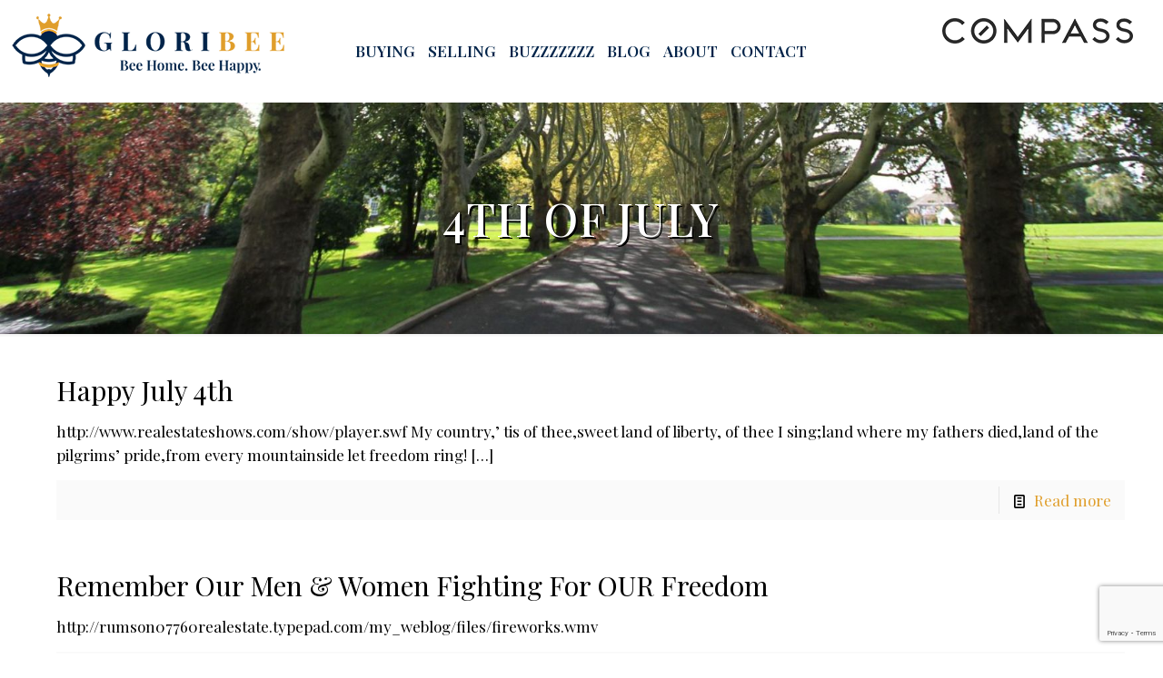

--- FILE ---
content_type: text/html; charset=UTF-8
request_url: https://gloribee.com/tag/4th-of-july/
body_size: 28414
content:
<!DOCTYPE html>
<html lang="en-US" class="no-js" itemscope itemtype="https://schema.org/WebPage">
<head>
<meta charset="UTF-8" />
<meta name="description" content="Full-time real estate agent involved in every aspect of the day-to-day real estate market in Monmouth County,"/>
<link rel="alternate" hreflang="en-US" href="https://gloribee.com/tag/4th-of-july/"/>
<!-- Global site tag (gtag.js) - Google Analytics -->
<script async src="https://www.googletagmanager.com/gtag/js?id=UA-3536695-1"></script>
<script>
window.dataLayer = window.dataLayer || [];
function gtag(){dataLayer.push(arguments);}
gtag('js', new Date());
gtag('config', 'UA-3536695-1');
</script>
<!-- Global site tag (gtag.js) - Google Analytics -->
<script async src="https://www.googletagmanager.com/gtag/js?id=G-V3TTL79C33"></script>
<script>
window.dataLayer = window.dataLayer || [];
function gtag(){dataLayer.push(arguments);}
gtag('js', new Date());
gtag('config', 'G-V3TTL79C33');
</script>
<!-- Global site tag (gtag.js) - Google Analytics -->
<script async src="https://www.googletagmanager.com/gtag/js?id=UA-86804334-1"></script>
<script>
window.dataLayer = window.dataLayer || [];
function gtag(){dataLayer.push(arguments);}
gtag('js', new Date());
gtag('config', 'UA-86804334-1');
</script>
<!-- Google tag (gtag.js) -->
<script async src="https://www.googletagmanager.com/gtag/js?id=UA-10846029-1"></script>
<script>
window.dataLayer = window.dataLayer || [];
function gtag(){dataLayer.push(arguments);}
gtag('js', new Date());
gtag('config', 'UA-10846029-1');
</script>
<title>4th of July &#8211; Gloria Benaroch Sea Bright NJ Broker Associate</title>
<meta name='robots' content='max-image-preview:large' />
<meta name="format-detection" content="telephone=no">
<meta name="viewport" content="width=device-width, initial-scale=1, maximum-scale=1" />
<link rel="shortcut icon" href="https://gloribee.com/wp-content/uploads/2020/12/blog_icon.png" type="image/x-icon" />
<link rel="apple-touch-icon" href="https://gloribee.com/wp-content/uploads/2020/12/blog_icon.png" />
<link rel='dns-prefetch' href='//maxcdn.bootstrapcdn.com' />
<link rel='dns-prefetch' href='//fonts.googleapis.com' />
<link rel="alternate" type="application/rss+xml" title="Gloria Benaroch Sea Bright NJ Broker Associate &raquo; Feed" href="https://gloribee.com/feed/" />
<link rel="alternate" type="application/rss+xml" title="Gloria Benaroch Sea Bright NJ Broker Associate &raquo; Comments Feed" href="https://gloribee.com/comments/feed/" />
<link rel="alternate" type="application/rss+xml" title="Gloria Benaroch Sea Bright NJ Broker Associate &raquo; 4th of July Tag Feed" href="https://gloribee.com/tag/4th-of-july/feed/" />
<style id='wp-img-auto-sizes-contain-inline-css' type='text/css'>
img:is([sizes=auto i],[sizes^="auto," i]){contain-intrinsic-size:3000px 1500px}
/*# sourceURL=wp-img-auto-sizes-contain-inline-css */
</style>
<!-- <link rel='stylesheet' id='sbi_styles-css' href='https://gloribee.com/wp-content/plugins/instagram-feed/css/sbi-styles.min.css?ver=6.10.0' type='text/css' media='all' /> -->
<link rel="stylesheet" type="text/css" href="//gloribee.com/wp-content/cache/wpfc-minified/q8zospo3/7mrcx.css" media="all"/>
<style id='wp-emoji-styles-inline-css' type='text/css'>
img.wp-smiley, img.emoji {
display: inline !important;
border: none !important;
box-shadow: none !important;
height: 1em !important;
width: 1em !important;
margin: 0 0.07em !important;
vertical-align: -0.1em !important;
background: none !important;
padding: 0 !important;
}
/*# sourceURL=wp-emoji-styles-inline-css */
</style>
<style id='wp-block-library-inline-css' type='text/css'>
:root{--wp-block-synced-color:#7a00df;--wp-block-synced-color--rgb:122,0,223;--wp-bound-block-color:var(--wp-block-synced-color);--wp-editor-canvas-background:#ddd;--wp-admin-theme-color:#007cba;--wp-admin-theme-color--rgb:0,124,186;--wp-admin-theme-color-darker-10:#006ba1;--wp-admin-theme-color-darker-10--rgb:0,107,160.5;--wp-admin-theme-color-darker-20:#005a87;--wp-admin-theme-color-darker-20--rgb:0,90,135;--wp-admin-border-width-focus:2px}@media (min-resolution:192dpi){:root{--wp-admin-border-width-focus:1.5px}}.wp-element-button{cursor:pointer}:root .has-very-light-gray-background-color{background-color:#eee}:root .has-very-dark-gray-background-color{background-color:#313131}:root .has-very-light-gray-color{color:#eee}:root .has-very-dark-gray-color{color:#313131}:root .has-vivid-green-cyan-to-vivid-cyan-blue-gradient-background{background:linear-gradient(135deg,#00d084,#0693e3)}:root .has-purple-crush-gradient-background{background:linear-gradient(135deg,#34e2e4,#4721fb 50%,#ab1dfe)}:root .has-hazy-dawn-gradient-background{background:linear-gradient(135deg,#faaca8,#dad0ec)}:root .has-subdued-olive-gradient-background{background:linear-gradient(135deg,#fafae1,#67a671)}:root .has-atomic-cream-gradient-background{background:linear-gradient(135deg,#fdd79a,#004a59)}:root .has-nightshade-gradient-background{background:linear-gradient(135deg,#330968,#31cdcf)}:root .has-midnight-gradient-background{background:linear-gradient(135deg,#020381,#2874fc)}:root{--wp--preset--font-size--normal:16px;--wp--preset--font-size--huge:42px}.has-regular-font-size{font-size:1em}.has-larger-font-size{font-size:2.625em}.has-normal-font-size{font-size:var(--wp--preset--font-size--normal)}.has-huge-font-size{font-size:var(--wp--preset--font-size--huge)}.has-text-align-center{text-align:center}.has-text-align-left{text-align:left}.has-text-align-right{text-align:right}.has-fit-text{white-space:nowrap!important}#end-resizable-editor-section{display:none}.aligncenter{clear:both}.items-justified-left{justify-content:flex-start}.items-justified-center{justify-content:center}.items-justified-right{justify-content:flex-end}.items-justified-space-between{justify-content:space-between}.screen-reader-text{border:0;clip-path:inset(50%);height:1px;margin:-1px;overflow:hidden;padding:0;position:absolute;width:1px;word-wrap:normal!important}.screen-reader-text:focus{background-color:#ddd;clip-path:none;color:#444;display:block;font-size:1em;height:auto;left:5px;line-height:normal;padding:15px 23px 14px;text-decoration:none;top:5px;width:auto;z-index:100000}html :where(.has-border-color){border-style:solid}html :where([style*=border-top-color]){border-top-style:solid}html :where([style*=border-right-color]){border-right-style:solid}html :where([style*=border-bottom-color]){border-bottom-style:solid}html :where([style*=border-left-color]){border-left-style:solid}html :where([style*=border-width]){border-style:solid}html :where([style*=border-top-width]){border-top-style:solid}html :where([style*=border-right-width]){border-right-style:solid}html :where([style*=border-bottom-width]){border-bottom-style:solid}html :where([style*=border-left-width]){border-left-style:solid}html :where(img[class*=wp-image-]){height:auto;max-width:100%}:where(figure){margin:0 0 1em}html :where(.is-position-sticky){--wp-admin--admin-bar--position-offset:var(--wp-admin--admin-bar--height,0px)}@media screen and (max-width:600px){html :where(.is-position-sticky){--wp-admin--admin-bar--position-offset:0px}}
/*# sourceURL=wp-block-library-inline-css */
</style><style id='global-styles-inline-css' type='text/css'>
:root{--wp--preset--aspect-ratio--square: 1;--wp--preset--aspect-ratio--4-3: 4/3;--wp--preset--aspect-ratio--3-4: 3/4;--wp--preset--aspect-ratio--3-2: 3/2;--wp--preset--aspect-ratio--2-3: 2/3;--wp--preset--aspect-ratio--16-9: 16/9;--wp--preset--aspect-ratio--9-16: 9/16;--wp--preset--color--black: #000000;--wp--preset--color--cyan-bluish-gray: #abb8c3;--wp--preset--color--white: #ffffff;--wp--preset--color--pale-pink: #f78da7;--wp--preset--color--vivid-red: #cf2e2e;--wp--preset--color--luminous-vivid-orange: #ff6900;--wp--preset--color--luminous-vivid-amber: #fcb900;--wp--preset--color--light-green-cyan: #7bdcb5;--wp--preset--color--vivid-green-cyan: #00d084;--wp--preset--color--pale-cyan-blue: #8ed1fc;--wp--preset--color--vivid-cyan-blue: #0693e3;--wp--preset--color--vivid-purple: #9b51e0;--wp--preset--gradient--vivid-cyan-blue-to-vivid-purple: linear-gradient(135deg,rgb(6,147,227) 0%,rgb(155,81,224) 100%);--wp--preset--gradient--light-green-cyan-to-vivid-green-cyan: linear-gradient(135deg,rgb(122,220,180) 0%,rgb(0,208,130) 100%);--wp--preset--gradient--luminous-vivid-amber-to-luminous-vivid-orange: linear-gradient(135deg,rgb(252,185,0) 0%,rgb(255,105,0) 100%);--wp--preset--gradient--luminous-vivid-orange-to-vivid-red: linear-gradient(135deg,rgb(255,105,0) 0%,rgb(207,46,46) 100%);--wp--preset--gradient--very-light-gray-to-cyan-bluish-gray: linear-gradient(135deg,rgb(238,238,238) 0%,rgb(169,184,195) 100%);--wp--preset--gradient--cool-to-warm-spectrum: linear-gradient(135deg,rgb(74,234,220) 0%,rgb(151,120,209) 20%,rgb(207,42,186) 40%,rgb(238,44,130) 60%,rgb(251,105,98) 80%,rgb(254,248,76) 100%);--wp--preset--gradient--blush-light-purple: linear-gradient(135deg,rgb(255,206,236) 0%,rgb(152,150,240) 100%);--wp--preset--gradient--blush-bordeaux: linear-gradient(135deg,rgb(254,205,165) 0%,rgb(254,45,45) 50%,rgb(107,0,62) 100%);--wp--preset--gradient--luminous-dusk: linear-gradient(135deg,rgb(255,203,112) 0%,rgb(199,81,192) 50%,rgb(65,88,208) 100%);--wp--preset--gradient--pale-ocean: linear-gradient(135deg,rgb(255,245,203) 0%,rgb(182,227,212) 50%,rgb(51,167,181) 100%);--wp--preset--gradient--electric-grass: linear-gradient(135deg,rgb(202,248,128) 0%,rgb(113,206,126) 100%);--wp--preset--gradient--midnight: linear-gradient(135deg,rgb(2,3,129) 0%,rgb(40,116,252) 100%);--wp--preset--font-size--small: 13px;--wp--preset--font-size--medium: 20px;--wp--preset--font-size--large: 36px;--wp--preset--font-size--x-large: 42px;--wp--preset--spacing--20: 0.44rem;--wp--preset--spacing--30: 0.67rem;--wp--preset--spacing--40: 1rem;--wp--preset--spacing--50: 1.5rem;--wp--preset--spacing--60: 2.25rem;--wp--preset--spacing--70: 3.38rem;--wp--preset--spacing--80: 5.06rem;--wp--preset--shadow--natural: 6px 6px 9px rgba(0, 0, 0, 0.2);--wp--preset--shadow--deep: 12px 12px 50px rgba(0, 0, 0, 0.4);--wp--preset--shadow--sharp: 6px 6px 0px rgba(0, 0, 0, 0.2);--wp--preset--shadow--outlined: 6px 6px 0px -3px rgb(255, 255, 255), 6px 6px rgb(0, 0, 0);--wp--preset--shadow--crisp: 6px 6px 0px rgb(0, 0, 0);}:where(.is-layout-flex){gap: 0.5em;}:where(.is-layout-grid){gap: 0.5em;}body .is-layout-flex{display: flex;}.is-layout-flex{flex-wrap: wrap;align-items: center;}.is-layout-flex > :is(*, div){margin: 0;}body .is-layout-grid{display: grid;}.is-layout-grid > :is(*, div){margin: 0;}:where(.wp-block-columns.is-layout-flex){gap: 2em;}:where(.wp-block-columns.is-layout-grid){gap: 2em;}:where(.wp-block-post-template.is-layout-flex){gap: 1.25em;}:where(.wp-block-post-template.is-layout-grid){gap: 1.25em;}.has-black-color{color: var(--wp--preset--color--black) !important;}.has-cyan-bluish-gray-color{color: var(--wp--preset--color--cyan-bluish-gray) !important;}.has-white-color{color: var(--wp--preset--color--white) !important;}.has-pale-pink-color{color: var(--wp--preset--color--pale-pink) !important;}.has-vivid-red-color{color: var(--wp--preset--color--vivid-red) !important;}.has-luminous-vivid-orange-color{color: var(--wp--preset--color--luminous-vivid-orange) !important;}.has-luminous-vivid-amber-color{color: var(--wp--preset--color--luminous-vivid-amber) !important;}.has-light-green-cyan-color{color: var(--wp--preset--color--light-green-cyan) !important;}.has-vivid-green-cyan-color{color: var(--wp--preset--color--vivid-green-cyan) !important;}.has-pale-cyan-blue-color{color: var(--wp--preset--color--pale-cyan-blue) !important;}.has-vivid-cyan-blue-color{color: var(--wp--preset--color--vivid-cyan-blue) !important;}.has-vivid-purple-color{color: var(--wp--preset--color--vivid-purple) !important;}.has-black-background-color{background-color: var(--wp--preset--color--black) !important;}.has-cyan-bluish-gray-background-color{background-color: var(--wp--preset--color--cyan-bluish-gray) !important;}.has-white-background-color{background-color: var(--wp--preset--color--white) !important;}.has-pale-pink-background-color{background-color: var(--wp--preset--color--pale-pink) !important;}.has-vivid-red-background-color{background-color: var(--wp--preset--color--vivid-red) !important;}.has-luminous-vivid-orange-background-color{background-color: var(--wp--preset--color--luminous-vivid-orange) !important;}.has-luminous-vivid-amber-background-color{background-color: var(--wp--preset--color--luminous-vivid-amber) !important;}.has-light-green-cyan-background-color{background-color: var(--wp--preset--color--light-green-cyan) !important;}.has-vivid-green-cyan-background-color{background-color: var(--wp--preset--color--vivid-green-cyan) !important;}.has-pale-cyan-blue-background-color{background-color: var(--wp--preset--color--pale-cyan-blue) !important;}.has-vivid-cyan-blue-background-color{background-color: var(--wp--preset--color--vivid-cyan-blue) !important;}.has-vivid-purple-background-color{background-color: var(--wp--preset--color--vivid-purple) !important;}.has-black-border-color{border-color: var(--wp--preset--color--black) !important;}.has-cyan-bluish-gray-border-color{border-color: var(--wp--preset--color--cyan-bluish-gray) !important;}.has-white-border-color{border-color: var(--wp--preset--color--white) !important;}.has-pale-pink-border-color{border-color: var(--wp--preset--color--pale-pink) !important;}.has-vivid-red-border-color{border-color: var(--wp--preset--color--vivid-red) !important;}.has-luminous-vivid-orange-border-color{border-color: var(--wp--preset--color--luminous-vivid-orange) !important;}.has-luminous-vivid-amber-border-color{border-color: var(--wp--preset--color--luminous-vivid-amber) !important;}.has-light-green-cyan-border-color{border-color: var(--wp--preset--color--light-green-cyan) !important;}.has-vivid-green-cyan-border-color{border-color: var(--wp--preset--color--vivid-green-cyan) !important;}.has-pale-cyan-blue-border-color{border-color: var(--wp--preset--color--pale-cyan-blue) !important;}.has-vivid-cyan-blue-border-color{border-color: var(--wp--preset--color--vivid-cyan-blue) !important;}.has-vivid-purple-border-color{border-color: var(--wp--preset--color--vivid-purple) !important;}.has-vivid-cyan-blue-to-vivid-purple-gradient-background{background: var(--wp--preset--gradient--vivid-cyan-blue-to-vivid-purple) !important;}.has-light-green-cyan-to-vivid-green-cyan-gradient-background{background: var(--wp--preset--gradient--light-green-cyan-to-vivid-green-cyan) !important;}.has-luminous-vivid-amber-to-luminous-vivid-orange-gradient-background{background: var(--wp--preset--gradient--luminous-vivid-amber-to-luminous-vivid-orange) !important;}.has-luminous-vivid-orange-to-vivid-red-gradient-background{background: var(--wp--preset--gradient--luminous-vivid-orange-to-vivid-red) !important;}.has-very-light-gray-to-cyan-bluish-gray-gradient-background{background: var(--wp--preset--gradient--very-light-gray-to-cyan-bluish-gray) !important;}.has-cool-to-warm-spectrum-gradient-background{background: var(--wp--preset--gradient--cool-to-warm-spectrum) !important;}.has-blush-light-purple-gradient-background{background: var(--wp--preset--gradient--blush-light-purple) !important;}.has-blush-bordeaux-gradient-background{background: var(--wp--preset--gradient--blush-bordeaux) !important;}.has-luminous-dusk-gradient-background{background: var(--wp--preset--gradient--luminous-dusk) !important;}.has-pale-ocean-gradient-background{background: var(--wp--preset--gradient--pale-ocean) !important;}.has-electric-grass-gradient-background{background: var(--wp--preset--gradient--electric-grass) !important;}.has-midnight-gradient-background{background: var(--wp--preset--gradient--midnight) !important;}.has-small-font-size{font-size: var(--wp--preset--font-size--small) !important;}.has-medium-font-size{font-size: var(--wp--preset--font-size--medium) !important;}.has-large-font-size{font-size: var(--wp--preset--font-size--large) !important;}.has-x-large-font-size{font-size: var(--wp--preset--font-size--x-large) !important;}
/*# sourceURL=global-styles-inline-css */
</style>
<style id='classic-theme-styles-inline-css' type='text/css'>
/*! This file is auto-generated */
.wp-block-button__link{color:#fff;background-color:#32373c;border-radius:9999px;box-shadow:none;text-decoration:none;padding:calc(.667em + 2px) calc(1.333em + 2px);font-size:1.125em}.wp-block-file__button{background:#32373c;color:#fff;text-decoration:none}
/*# sourceURL=/wp-includes/css/classic-themes.min.css */
</style>
<!-- <link rel='stylesheet' id='brandco-idx-shortcodes-css-css' href='https://gloribee.com/wp-content/plugins/brandco-idx/public/css/brandco-idx-shortcodes.css?ver=2.9.7' type='text/css' media='all' /> -->
<!-- <link rel='stylesheet' id='contact-form-7-css' href='https://gloribee.com/wp-content/plugins/contact-form-7/includes/css/styles.css?ver=6.1.4' type='text/css' media='all' /> -->
<!-- <link rel='stylesheet' id='ctf_styles-css' href='https://gloribee.com/wp-content/plugins/custom-twitter-feeds/css/ctf-styles.min.css?ver=2.3.1' type='text/css' media='all' /> -->
<!-- <link rel='stylesheet' id='cff-css' href='https://gloribee.com/wp-content/plugins/custom-facebook-feed/assets/css/cff-style.min.css?ver=4.3.4' type='text/css' media='all' /> -->
<link rel="stylesheet" type="text/css" href="//gloribee.com/wp-content/cache/wpfc-minified/dg19idrb/f9kxy.css" media="all"/>
<link rel='stylesheet' id='sb-font-awesome-css' href='https://maxcdn.bootstrapcdn.com/font-awesome/4.7.0/css/font-awesome.min.css?ver=5d86944fd3928d0beae1706d938c5010' type='text/css' media='all' />
<!-- <link rel='stylesheet' id='mfn-base-css' href='https://gloribee.com/wp-content/themes/betheme/css/base.css?ver=21.7.8.1' type='text/css' media='all' /> -->
<!-- <link rel='stylesheet' id='mfn-layout-css' href='https://gloribee.com/wp-content/themes/betheme/css/layout.css?ver=21.7.8.1' type='text/css' media='all' /> -->
<!-- <link rel='stylesheet' id='mfn-shortcodes-css' href='https://gloribee.com/wp-content/themes/betheme/css/shortcodes.css?ver=21.7.8.1' type='text/css' media='all' /> -->
<!-- <link rel='stylesheet' id='mfn-animations-css' href='https://gloribee.com/wp-content/themes/betheme/assets/animations/animations.min.css?ver=21.7.8.1' type='text/css' media='all' /> -->
<!-- <link rel='stylesheet' id='mfn-jquery-ui-css' href='https://gloribee.com/wp-content/themes/betheme/assets/ui/jquery.ui.all.css?ver=21.7.8.1' type='text/css' media='all' /> -->
<!-- <link rel='stylesheet' id='mfn-jplayer-css' href='https://gloribee.com/wp-content/themes/betheme/assets/jplayer/css/jplayer.blue.monday.css?ver=21.7.8.1' type='text/css' media='all' /> -->
<!-- <link rel='stylesheet' id='mfn-responsive-css' href='https://gloribee.com/wp-content/themes/betheme/css/responsive.css?ver=21.7.8.1' type='text/css' media='all' /> -->
<link rel="stylesheet" type="text/css" href="//gloribee.com/wp-content/cache/wpfc-minified/lmjn8e1g/cqg.css" media="all"/>
<link rel='stylesheet' id='mfn-fonts-css' href='https://fonts.googleapis.com/css?family=Playfair+Display%3A1%2C100%2C100italic%2C200%2C200italic%2C300%2C300italic%2C400%2C400italic%2C500%2C500italic%2C600%2C600italic%2C700%2C700italic%2C800%2C800italic%2C900%2C900italic&#038;font-display=swap&#038;ver=6.9' type='text/css' media='all' />
<!-- <link rel='stylesheet' id='wp_listings-css' href='https://gloribee.com/wp-content/plugins/wp-listings/includes/css/wp-listings.css' type='text/css' media='all' /> -->
<!-- <link rel='stylesheet' id='wp_listings_widgets-css' href='https://gloribee.com/wp-content/plugins/wp-listings/includes/css/wp-listings-widgets.css' type='text/css' media='all' /> -->
<link rel="stylesheet" type="text/css" href="//gloribee.com/wp-content/cache/wpfc-minified/zivrlnp/cqg.css" media="all"/>
<style id='mfn-dynamic-inline-css' type='text/css'>
#Subheader{background-image:url(https://gloribee.com/wp-content/uploads/2021/03/Banner_GloriBee.jpg);background-repeat:no-repeat;background-position:left top;background-size:cover}
@media only screen and (min-width: 1240px){body:not(.header-simple) #Top_bar #menu{display:block!important}.tr-menu #Top_bar #menu{background:none!important}#Top_bar .menu > li > ul.mfn-megamenu{width:984px}#Top_bar .menu > li > ul.mfn-megamenu > li{float:left}#Top_bar .menu > li > ul.mfn-megamenu > li.mfn-megamenu-cols-1{width:100%}#Top_bar .menu > li > ul.mfn-megamenu > li.mfn-megamenu-cols-2{width:50%}#Top_bar .menu > li > ul.mfn-megamenu > li.mfn-megamenu-cols-3{width:33.33%}#Top_bar .menu > li > ul.mfn-megamenu > li.mfn-megamenu-cols-4{width:25%}#Top_bar .menu > li > ul.mfn-megamenu > li.mfn-megamenu-cols-5{width:20%}#Top_bar .menu > li > ul.mfn-megamenu > li.mfn-megamenu-cols-6{width:16.66%}#Top_bar .menu > li > ul.mfn-megamenu > li > ul{display:block!important;position:inherit;left:auto;top:auto;border-width:0 1px 0 0}#Top_bar .menu > li > ul.mfn-megamenu > li:last-child > ul{border:0}#Top_bar .menu > li > ul.mfn-megamenu > li > ul li{width:auto}#Top_bar .menu > li > ul.mfn-megamenu a.mfn-megamenu-title{text-transform:uppercase;font-weight:400;background:none}#Top_bar .menu > li > ul.mfn-megamenu a .menu-arrow{display:none}.menuo-right #Top_bar .menu > li > ul.mfn-megamenu{left:auto;right:0}.menuo-right #Top_bar .menu > li > ul.mfn-megamenu-bg{box-sizing:border-box}#Top_bar .menu > li > ul.mfn-megamenu-bg{padding:20px 166px 20px 20px;background-repeat:no-repeat;background-position:right bottom}.rtl #Top_bar .menu > li > ul.mfn-megamenu-bg{padding-left:166px;padding-right:20px;background-position:left bottom}#Top_bar .menu > li > ul.mfn-megamenu-bg > li{background:none}#Top_bar .menu > li > ul.mfn-megamenu-bg > li a{border:none}#Top_bar .menu > li > ul.mfn-megamenu-bg > li > ul{background:none!important;-webkit-box-shadow:0 0 0 0;-moz-box-shadow:0 0 0 0;box-shadow:0 0 0 0}.mm-vertical #Top_bar .container{position:relative;}.mm-vertical #Top_bar .top_bar_left{position:static;}.mm-vertical #Top_bar .menu > li ul{box-shadow:0 0 0 0 transparent!important;background-image:none;}.mm-vertical #Top_bar .menu > li > ul.mfn-megamenu{width:98%!important;margin:0 1%;padding:20px 0;}.mm-vertical.header-plain #Top_bar .menu > li > ul.mfn-megamenu{width:100%!important;margin:0;}.mm-vertical #Top_bar .menu > li > ul.mfn-megamenu > li{display:table-cell;float:none!important;width:10%;padding:0 15px;border-right:1px solid rgba(0, 0, 0, 0.05);}.mm-vertical #Top_bar .menu > li > ul.mfn-megamenu > li:last-child{border-right-width:0}.mm-vertical #Top_bar .menu > li > ul.mfn-megamenu > li.hide-border{border-right-width:0}.mm-vertical #Top_bar .menu > li > ul.mfn-megamenu > li a{border-bottom-width:0;padding:9px 15px;line-height:120%;}.mm-vertical #Top_bar .menu > li > ul.mfn-megamenu a.mfn-megamenu-title{font-weight:700;}.rtl .mm-vertical #Top_bar .menu > li > ul.mfn-megamenu > li:first-child{border-right-width:0}.rtl .mm-vertical #Top_bar .menu > li > ul.mfn-megamenu > li:last-child{border-right-width:1px}.header-plain:not(.menuo-right) #Header .top_bar_left{width:auto!important}.header-stack.header-center #Top_bar #menu{display:inline-block!important}.header-simple #Top_bar #menu{display:none;height:auto;width:300px;bottom:auto;top:100%;right:1px;position:absolute;margin:0}.header-simple #Header a.responsive-menu-toggle{display:block;right:10px}.header-simple #Top_bar #menu > ul{width:100%;float:left}.header-simple #Top_bar #menu ul li{width:100%;padding-bottom:0;border-right:0;position:relative}.header-simple #Top_bar #menu ul li a{padding:0 20px;margin:0;display:block;height:auto;line-height:normal;border:none}.header-simple #Top_bar #menu ul li a:after{display:none}.header-simple #Top_bar #menu ul li a span{border:none;line-height:44px;display:inline;padding:0}.header-simple #Top_bar #menu ul li.submenu .menu-toggle{display:block;position:absolute;right:0;top:0;width:44px;height:44px;line-height:44px;font-size:30px;font-weight:300;text-align:center;cursor:pointer;color:#444;opacity:0.33;}.header-simple #Top_bar #menu ul li.submenu .menu-toggle:after{content:"+"}.header-simple #Top_bar #menu ul li.hover > .menu-toggle:after{content:"-"}.header-simple #Top_bar #menu ul li.hover a{border-bottom:0}.header-simple #Top_bar #menu ul.mfn-megamenu li .menu-toggle{display:none}.header-simple #Top_bar #menu ul li ul{position:relative!important;left:0!important;top:0;padding:0;margin:0!important;width:auto!important;background-image:none}.header-simple #Top_bar #menu ul li ul li{width:100%!important;display:block;padding:0;}.header-simple #Top_bar #menu ul li ul li a{padding:0 20px 0 30px}.header-simple #Top_bar #menu ul li ul li a .menu-arrow{display:none}.header-simple #Top_bar #menu ul li ul li a span{padding:0}.header-simple #Top_bar #menu ul li ul li a span:after{display:none!important}.header-simple #Top_bar .menu > li > ul.mfn-megamenu a.mfn-megamenu-title{text-transform:uppercase;font-weight:400}.header-simple #Top_bar .menu > li > ul.mfn-megamenu > li > ul{display:block!important;position:inherit;left:auto;top:auto}.header-simple #Top_bar #menu ul li ul li ul{border-left:0!important;padding:0;top:0}.header-simple #Top_bar #menu ul li ul li ul li a{padding:0 20px 0 40px}.rtl.header-simple #Top_bar #menu{left:1px;right:auto}.rtl.header-simple #Top_bar a.responsive-menu-toggle{left:10px;right:auto}.rtl.header-simple #Top_bar #menu ul li.submenu .menu-toggle{left:0;right:auto}.rtl.header-simple #Top_bar #menu ul li ul{left:auto!important;right:0!important}.rtl.header-simple #Top_bar #menu ul li ul li a{padding:0 30px 0 20px}.rtl.header-simple #Top_bar #menu ul li ul li ul li a{padding:0 40px 0 20px}.menu-highlight #Top_bar .menu > li{margin:0 2px}.menu-highlight:not(.header-creative) #Top_bar .menu > li > a{margin:20px 0;padding:0;-webkit-border-radius:5px;border-radius:5px}.menu-highlight #Top_bar .menu > li > a:after{display:none}.menu-highlight #Top_bar .menu > li > a span:not(.description){line-height:50px}.menu-highlight #Top_bar .menu > li > a span.description{display:none}.menu-highlight.header-stack #Top_bar .menu > li > a{margin:10px 0!important}.menu-highlight.header-stack #Top_bar .menu > li > a span:not(.description){line-height:40px}.menu-highlight.header-transparent #Top_bar .menu > li > a{margin:5px 0}.menu-highlight.header-simple #Top_bar #menu ul li,.menu-highlight.header-creative #Top_bar #menu ul li{margin:0}.menu-highlight.header-simple #Top_bar #menu ul li > a,.menu-highlight.header-creative #Top_bar #menu ul li > a{-webkit-border-radius:0;border-radius:0}.menu-highlight:not(.header-fixed):not(.header-simple) #Top_bar.is-sticky .menu > li > a{margin:10px 0!important;padding:5px 0!important}.menu-highlight:not(.header-fixed):not(.header-simple) #Top_bar.is-sticky .menu > li > a span{line-height:30px!important}.header-modern.menu-highlight.menuo-right .menu_wrapper{margin-right:20px}.menu-line-below #Top_bar .menu > li > a:after{top:auto;bottom:-4px}.menu-line-below #Top_bar.is-sticky .menu > li > a:after{top:auto;bottom:-4px}.menu-line-below-80 #Top_bar:not(.is-sticky) .menu > li > a:after{height:4px;left:10%;top:50%;margin-top:20px;width:80%}.menu-line-below-80-1 #Top_bar:not(.is-sticky) .menu > li > a:after{height:1px;left:10%;top:50%;margin-top:20px;width:80%}.menu-link-color #Top_bar .menu > li > a:after{display:none!important}.menu-arrow-top #Top_bar .menu > li > a:after{background:none repeat scroll 0 0 rgba(0,0,0,0)!important;border-color:#ccc transparent transparent;border-style:solid;border-width:7px 7px 0;display:block;height:0;left:50%;margin-left:-7px;top:0!important;width:0}.menu-arrow-top #Top_bar.is-sticky .menu > li > a:after{top:0!important}.menu-arrow-bottom #Top_bar .menu > li > a:after{background:none!important;border-color:transparent transparent #ccc;border-style:solid;border-width:0 7px 7px;display:block;height:0;left:50%;margin-left:-7px;top:auto;bottom:0;width:0}.menu-arrow-bottom #Top_bar.is-sticky .menu > li > a:after{top:auto;bottom:0}.menuo-no-borders #Top_bar .menu > li > a span{border-width:0!important}.menuo-no-borders #Header_creative #Top_bar .menu > li > a span{border-bottom-width:0}.menuo-no-borders.header-plain #Top_bar a#header_cart,.menuo-no-borders.header-plain #Top_bar a#search_button,.menuo-no-borders.header-plain #Top_bar .wpml-languages,.menuo-no-borders.header-plain #Top_bar a.action_button{border-width:0}.menuo-right #Top_bar .menu_wrapper{float:right}.menuo-right.header-stack:not(.header-center) #Top_bar .menu_wrapper{margin-right:150px}body.header-creative{padding-left:50px}body.header-creative.header-open{padding-left:250px}body.error404,body.under-construction,body.template-blank{padding-left:0!important}.header-creative.footer-fixed #Footer,.header-creative.footer-sliding #Footer,.header-creative.footer-stick #Footer.is-sticky{box-sizing:border-box;padding-left:50px;}.header-open.footer-fixed #Footer,.header-open.footer-sliding #Footer,.header-creative.footer-stick #Footer.is-sticky{padding-left:250px;}.header-rtl.header-creative.footer-fixed #Footer,.header-rtl.header-creative.footer-sliding #Footer,.header-rtl.header-creative.footer-stick #Footer.is-sticky{padding-left:0;padding-right:50px;}.header-rtl.header-open.footer-fixed #Footer,.header-rtl.header-open.footer-sliding #Footer,.header-rtl.header-creative.footer-stick #Footer.is-sticky{padding-right:250px;}#Header_creative{background-color:#fff;position:fixed;width:250px;height:100%;left:-200px;top:0;z-index:9002;-webkit-box-shadow:2px 0 4px 2px rgba(0,0,0,.15);box-shadow:2px 0 4px 2px rgba(0,0,0,.15)}#Header_creative .container{width:100%}#Header_creative .creative-wrapper{opacity:0;margin-right:50px}#Header_creative a.creative-menu-toggle{display:block;width:34px;height:34px;line-height:34px;font-size:22px;text-align:center;position:absolute;top:10px;right:8px;border-radius:3px}.admin-bar #Header_creative a.creative-menu-toggle{top:42px}#Header_creative #Top_bar{position:static;width:100%}#Header_creative #Top_bar .top_bar_left{width:100%!important;float:none}#Header_creative #Top_bar .top_bar_right{width:100%!important;float:none;height:auto;margin-bottom:35px;text-align:center;padding:0 20px;top:0;-webkit-box-sizing:border-box;-moz-box-sizing:border-box;box-sizing:border-box}#Header_creative #Top_bar .top_bar_right:before{display:none}#Header_creative #Top_bar .top_bar_right_wrapper{top:0}#Header_creative #Top_bar .logo{float:none;text-align:center;margin:15px 0}#Header_creative #Top_bar #menu{background-color:transparent}#Header_creative #Top_bar .menu_wrapper{float:none;margin:0 0 30px}#Header_creative #Top_bar .menu > li{width:100%;float:none;position:relative}#Header_creative #Top_bar .menu > li > a{padding:0;text-align:center}#Header_creative #Top_bar .menu > li > a:after{display:none}#Header_creative #Top_bar .menu > li > a span{border-right:0;border-bottom-width:1px;line-height:38px}#Header_creative #Top_bar .menu li ul{left:100%;right:auto;top:0;box-shadow:2px 2px 2px 0 rgba(0,0,0,0.03);-webkit-box-shadow:2px 2px 2px 0 rgba(0,0,0,0.03)}#Header_creative #Top_bar .menu > li > ul.mfn-megamenu{margin:0;width:700px!important;}#Header_creative #Top_bar .menu > li > ul.mfn-megamenu > li > ul{left:0}#Header_creative #Top_bar .menu li ul li a{padding-top:9px;padding-bottom:8px}#Header_creative #Top_bar .menu li ul li ul{top:0}#Header_creative #Top_bar .menu > li > a span.description{display:block;font-size:13px;line-height:28px!important;clear:both}#Header_creative #Top_bar .search_wrapper{left:100%;top:auto;bottom:0}#Header_creative #Top_bar a#header_cart{display:inline-block;float:none;top:3px}#Header_creative #Top_bar a#search_button{display:inline-block;float:none;top:3px}#Header_creative #Top_bar .wpml-languages{display:inline-block;float:none;top:0}#Header_creative #Top_bar .wpml-languages.enabled:hover a.active{padding-bottom:11px}#Header_creative #Top_bar .action_button{display:inline-block;float:none;top:16px;margin:0}#Header_creative #Top_bar .banner_wrapper{display:block;text-align:center}#Header_creative #Top_bar .banner_wrapper img{max-width:100%;height:auto;display:inline-block}#Header_creative #Action_bar{display:none;position:absolute;bottom:0;top:auto;clear:both;padding:0 20px;box-sizing:border-box}#Header_creative #Action_bar .contact_details{text-align:center;margin-bottom:20px}#Header_creative #Action_bar .contact_details li{padding:0}#Header_creative #Action_bar .social{float:none;text-align:center;padding:5px 0 15px}#Header_creative #Action_bar .social li{margin-bottom:2px}#Header_creative #Action_bar .social-menu{float:none;text-align:center}#Header_creative #Action_bar .social-menu li{border-color:rgba(0,0,0,.1)}#Header_creative .social li a{color:rgba(0,0,0,.5)}#Header_creative .social li a:hover{color:#000}#Header_creative .creative-social{position:absolute;bottom:10px;right:0;width:50px}#Header_creative .creative-social li{display:block;float:none;width:100%;text-align:center;margin-bottom:5px}.header-creative .fixed-nav.fixed-nav-prev{margin-left:50px}.header-creative.header-open .fixed-nav.fixed-nav-prev{margin-left:250px}.menuo-last #Header_creative #Top_bar .menu li.last ul{top:auto;bottom:0}.header-open #Header_creative{left:0}.header-open #Header_creative .creative-wrapper{opacity:1;margin:0!important;}.header-open #Header_creative .creative-menu-toggle,.header-open #Header_creative .creative-social{display:none}.header-open #Header_creative #Action_bar{display:block}body.header-rtl.header-creative{padding-left:0;padding-right:50px}.header-rtl #Header_creative{left:auto;right:-200px}.header-rtl #Header_creative .creative-wrapper{margin-left:50px;margin-right:0}.header-rtl #Header_creative a.creative-menu-toggle{left:8px;right:auto}.header-rtl #Header_creative .creative-social{left:0;right:auto}.header-rtl #Footer #back_to_top.sticky{right:125px}.header-rtl #popup_contact{right:70px}.header-rtl #Header_creative #Top_bar .menu li ul{left:auto;right:100%}.header-rtl #Header_creative #Top_bar .search_wrapper{left:auto;right:100%;}.header-rtl .fixed-nav.fixed-nav-prev{margin-left:0!important}.header-rtl .fixed-nav.fixed-nav-next{margin-right:50px}body.header-rtl.header-creative.header-open{padding-left:0;padding-right:250px!important}.header-rtl.header-open #Header_creative{left:auto;right:0}.header-rtl.header-open #Footer #back_to_top.sticky{right:325px}.header-rtl.header-open #popup_contact{right:270px}.header-rtl.header-open .fixed-nav.fixed-nav-next{margin-right:250px}#Header_creative.active{left:-1px;}.header-rtl #Header_creative.active{left:auto;right:-1px;}#Header_creative.active .creative-wrapper{opacity:1;margin:0}.header-creative .vc_row[data-vc-full-width]{padding-left:50px}.header-creative.header-open .vc_row[data-vc-full-width]{padding-left:250px}.header-open .vc_parallax .vc_parallax-inner { left:auto; width: calc(100% - 250px); }.header-open.header-rtl .vc_parallax .vc_parallax-inner { left:0; right:auto; }#Header_creative.scroll{height:100%;overflow-y:auto}#Header_creative.scroll:not(.dropdown) .menu li ul{display:none!important}#Header_creative.scroll #Action_bar{position:static}#Header_creative.dropdown{outline:none}#Header_creative.dropdown #Top_bar .menu_wrapper{float:left}#Header_creative.dropdown #Top_bar #menu ul li{position:relative;float:left}#Header_creative.dropdown #Top_bar #menu ul li a:after{display:none}#Header_creative.dropdown #Top_bar #menu ul li a span{line-height:38px;padding:0}#Header_creative.dropdown #Top_bar #menu ul li.submenu .menu-toggle{display:block;position:absolute;right:0;top:0;width:38px;height:38px;line-height:38px;font-size:26px;font-weight:300;text-align:center;cursor:pointer;color:#444;opacity:0.33;}#Header_creative.dropdown #Top_bar #menu ul li.submenu .menu-toggle:after{content:"+"}#Header_creative.dropdown #Top_bar #menu ul li.hover > .menu-toggle:after{content:"-"}#Header_creative.dropdown #Top_bar #menu ul li.hover a{border-bottom:0}#Header_creative.dropdown #Top_bar #menu ul.mfn-megamenu li .menu-toggle{display:none}#Header_creative.dropdown #Top_bar #menu ul li ul{position:relative!important;left:0!important;top:0;padding:0;margin-left:0!important;width:auto!important;background-image:none}#Header_creative.dropdown #Top_bar #menu ul li ul li{width:100%!important}#Header_creative.dropdown #Top_bar #menu ul li ul li a{padding:0 10px;text-align:center}#Header_creative.dropdown #Top_bar #menu ul li ul li a .menu-arrow{display:none}#Header_creative.dropdown #Top_bar #menu ul li ul li a span{padding:0}#Header_creative.dropdown #Top_bar #menu ul li ul li a span:after{display:none!important}#Header_creative.dropdown #Top_bar .menu > li > ul.mfn-megamenu a.mfn-megamenu-title{text-transform:uppercase;font-weight:400}#Header_creative.dropdown #Top_bar .menu > li > ul.mfn-megamenu > li > ul{display:block!important;position:inherit;left:auto;top:auto}#Header_creative.dropdown #Top_bar #menu ul li ul li ul{border-left:0!important;padding:0;top:0}#Header_creative{transition: left .5s ease-in-out, right .5s ease-in-out;}#Header_creative .creative-wrapper{transition: opacity .5s ease-in-out, margin 0s ease-in-out .5s;}#Header_creative.active .creative-wrapper{transition: opacity .5s ease-in-out, margin 0s ease-in-out;}}@media only screen and (min-width: 1240px){#Top_bar.is-sticky{position:fixed!important;width:100%;left:0;top:-60px;height:60px;z-index:701;background:#fff;opacity:.97;-webkit-box-shadow:0 2px 5px 0 rgba(0,0,0,0.1);-moz-box-shadow:0 2px 5px 0 rgba(0,0,0,0.1);box-shadow:0 2px 5px 0 rgba(0,0,0,0.1)}.layout-boxed.header-boxed #Top_bar.is-sticky{max-width:1240px;left:50%;-webkit-transform:translateX(-50%);transform:translateX(-50%)}#Top_bar.is-sticky .top_bar_left,#Top_bar.is-sticky .top_bar_right,#Top_bar.is-sticky .top_bar_right:before{background:none}#Top_bar.is-sticky .top_bar_right{top:-4px;height:auto;}#Top_bar.is-sticky .top_bar_right_wrapper{top:15px}.header-plain #Top_bar.is-sticky .top_bar_right_wrapper{top:0}#Top_bar.is-sticky .logo{width:auto;margin:0 30px 0 20px;padding:0}#Top_bar.is-sticky #logo,#Top_bar.is-sticky .custom-logo-link{padding:5px 0!important;height:50px!important;line-height:50px!important}.logo-no-sticky-padding #Top_bar.is-sticky #logo{height:60px!important;line-height:60px!important}#Top_bar.is-sticky #logo img.logo-main{display:none}#Top_bar.is-sticky #logo img.logo-sticky{display:inline;max-height:35px;}#Top_bar.is-sticky .menu_wrapper{clear:none}#Top_bar.is-sticky .menu_wrapper .menu > li > a{padding:15px 0}#Top_bar.is-sticky .menu > li > a,#Top_bar.is-sticky .menu > li > a span{line-height:30px}#Top_bar.is-sticky .menu > li > a:after{top:auto;bottom:-4px}#Top_bar.is-sticky .menu > li > a span.description{display:none}#Top_bar.is-sticky .secondary_menu_wrapper,#Top_bar.is-sticky .banner_wrapper{display:none}.header-overlay #Top_bar.is-sticky{display:none}.sticky-dark #Top_bar.is-sticky,.sticky-dark #Top_bar.is-sticky #menu{background:rgba(0,0,0,.8)}.sticky-dark #Top_bar.is-sticky .menu > li:not(.current-menu-item) > a{color:#fff}.sticky-dark #Top_bar.is-sticky .top_bar_right a:not(.action_button){color:rgba(255,255,255,.8)}.sticky-dark #Top_bar.is-sticky .wpml-languages a.active,.sticky-dark #Top_bar.is-sticky .wpml-languages ul.wpml-lang-dropdown{background:rgba(0,0,0,0.1);border-color:rgba(0,0,0,0.1)}.sticky-white #Top_bar.is-sticky,.sticky-white #Top_bar.is-sticky #menu{background:rgba(255,255,255,.8)}.sticky-white #Top_bar.is-sticky .menu > li:not(.current-menu-item) > a{color:#222}.sticky-white #Top_bar.is-sticky .top_bar_right a:not(.action_button){color:rgba(0,0,0,.8)}.sticky-white #Top_bar.is-sticky .wpml-languages a.active,.sticky-white #Top_bar.is-sticky .wpml-languages ul.wpml-lang-dropdown{background:rgba(255,255,255,0.1);border-color:rgba(0,0,0,0.1)}}@media only screen and (min-width: 768px) and (max-width: 1240px){.header_placeholder{height:0!important}}@media only screen and (max-width: 1239px){#Top_bar #menu{display:none;height:auto;width:300px;bottom:auto;top:100%;right:1px;position:absolute;margin:0}#Top_bar a.responsive-menu-toggle{display:block}#Top_bar #menu > ul{width:100%;float:left}#Top_bar #menu ul li{width:100%;padding-bottom:0;border-right:0;position:relative}#Top_bar #menu ul li a{padding:0 25px;margin:0;display:block;height:auto;line-height:normal;border:none}#Top_bar #menu ul li a:after{display:none}#Top_bar #menu ul li a span{border:none;line-height:44px;display:inline;padding:0}#Top_bar #menu ul li a span.description{margin:0 0 0 5px}#Top_bar #menu ul li.submenu .menu-toggle{display:block;position:absolute;right:15px;top:0;width:44px;height:44px;line-height:44px;font-size:30px;font-weight:300;text-align:center;cursor:pointer;color:#444;opacity:0.33;}#Top_bar #menu ul li.submenu .menu-toggle:after{content:"+"}#Top_bar #menu ul li.hover > .menu-toggle:after{content:"-"}#Top_bar #menu ul li.hover a{border-bottom:0}#Top_bar #menu ul li a span:after{display:none!important}#Top_bar #menu ul.mfn-megamenu li .menu-toggle{display:none}#Top_bar #menu ul li ul{position:relative!important;left:0!important;top:0;padding:0;margin-left:0!important;width:auto!important;background-image:none!important;box-shadow:0 0 0 0 transparent!important;-webkit-box-shadow:0 0 0 0 transparent!important}#Top_bar #menu ul li ul li{width:100%!important}#Top_bar #menu ul li ul li a{padding:0 20px 0 35px}#Top_bar #menu ul li ul li a .menu-arrow{display:none}#Top_bar #menu ul li ul li a span{padding:0}#Top_bar #menu ul li ul li a span:after{display:none!important}#Top_bar .menu > li > ul.mfn-megamenu a.mfn-megamenu-title{text-transform:uppercase;font-weight:400}#Top_bar .menu > li > ul.mfn-megamenu > li > ul{display:block!important;position:inherit;left:auto;top:auto}#Top_bar #menu ul li ul li ul{border-left:0!important;padding:0;top:0}#Top_bar #menu ul li ul li ul li a{padding:0 20px 0 45px}.rtl #Top_bar #menu{left:1px;right:auto}.rtl #Top_bar a.responsive-menu-toggle{left:20px;right:auto}.rtl #Top_bar #menu ul li.submenu .menu-toggle{left:15px;right:auto;border-left:none;border-right:1px solid #eee}.rtl #Top_bar #menu ul li ul{left:auto!important;right:0!important}.rtl #Top_bar #menu ul li ul li a{padding:0 30px 0 20px}.rtl #Top_bar #menu ul li ul li ul li a{padding:0 40px 0 20px}.header-stack .menu_wrapper a.responsive-menu-toggle{position:static!important;margin:11px 0!important}.header-stack .menu_wrapper #menu{left:0;right:auto}.rtl.header-stack #Top_bar #menu{left:auto;right:0}.admin-bar #Header_creative{top:32px}.header-creative.layout-boxed{padding-top:85px}.header-creative.layout-full-width #Wrapper{padding-top:60px}#Header_creative{position:fixed;width:100%;left:0!important;top:0;z-index:1001}#Header_creative .creative-wrapper{display:block!important;opacity:1!important}#Header_creative .creative-menu-toggle,#Header_creative .creative-social{display:none!important;opacity:1!important}#Header_creative #Top_bar{position:static;width:100%}#Header_creative #Top_bar #logo,#Header_creative #Top_bar .custom-logo-link{height:50px;line-height:50px;padding:5px 0}#Header_creative #Top_bar #logo img.logo-sticky{max-height:40px!important}#Header_creative #logo img.logo-main{display:none}#Header_creative #logo img.logo-sticky{display:inline-block}.logo-no-sticky-padding #Header_creative #Top_bar #logo{height:60px;line-height:60px;padding:0}.logo-no-sticky-padding #Header_creative #Top_bar #logo img.logo-sticky{max-height:60px!important}#Header_creative #Action_bar{display:none}#Header_creative #Top_bar .top_bar_right{height:60px;top:0}#Header_creative #Top_bar .top_bar_right:before{display:none}#Header_creative #Top_bar .top_bar_right_wrapper{top:0;padding-top:9px}#Header_creative.scroll{overflow:visible!important}}#Header_wrapper, #Intro {background-color: #ffffff;}#Subheader {background-color: rgba(247,247,247,1);}.header-classic #Action_bar, .header-fixed #Action_bar, .header-plain #Action_bar, .header-split #Action_bar, .header-stack #Action_bar {background-color: #292b33;}#Sliding-top {background-color: #ffffff;}#Sliding-top a.sliding-top-control {border-right-color: #ffffff;}#Sliding-top.st-center a.sliding-top-control,#Sliding-top.st-left a.sliding-top-control {border-top-color: #ffffff;}#Footer {background-color: #ffffff;}body, ul.timeline_items, .icon_box a .desc, .icon_box a:hover .desc, .feature_list ul li a, .list_item a, .list_item a:hover,.widget_recent_entries ul li a, .flat_box a, .flat_box a:hover, .story_box .desc, .content_slider.carouselul li a .title,.content_slider.flat.description ul li .desc, .content_slider.flat.description ul li a .desc, .post-nav.minimal a i {color: #000000;}.post-nav.minimal a svg {fill: #000000;}.themecolor, .opening_hours .opening_hours_wrapper li span, .fancy_heading_icon .icon_top,.fancy_heading_arrows .icon-right-dir, .fancy_heading_arrows .icon-left-dir, .fancy_heading_line .title,.button-love a.mfn-love, .format-link .post-title .icon-link, .pager-single > span, .pager-single a:hover,.widget_meta ul, .widget_pages ul, .widget_rss ul, .widget_mfn_recent_comments ul li:after, .widget_archive ul,.widget_recent_comments ul li:after, .widget_nav_menu ul, .woocommerce ul.products li.product .price, .shop_slider .shop_slider_ul li .item_wrapper .price,.woocommerce-page ul.products li.product .price, .widget_price_filter .price_label .from, .widget_price_filter .price_label .to,.woocommerce ul.product_list_widget li .quantity .amount, .woocommerce .product div.entry-summary .price, .woocommerce .star-rating span,#Error_404 .error_pic i, .style-simple #Filters .filters_wrapper ul li a:hover, .style-simple #Filters .filters_wrapper ul li.current-cat a,.style-simple .quick_fact .title {color: #002349;}.themebg,#comments .commentlist > li .reply a.comment-reply-link,#Filters .filters_wrapper ul li a:hover,#Filters .filters_wrapper ul li.current-cat a,.fixed-nav .arrow,.offer_thumb .slider_pagination a:before,.offer_thumb .slider_pagination a.selected:after,.pager .pages a:hover,.pager .pages a.active,.pager .pages span.page-numbers.current,.pager-single span:after,.portfolio_group.exposure .portfolio-item .desc-inner .line,.Recent_posts ul li .desc:after,.Recent_posts ul li .photo .c,.slider_pagination a.selected,.slider_pagination .slick-active a,.slider_pagination a.selected:after,.slider_pagination .slick-active a:after,.testimonials_slider .slider_images,.testimonials_slider .slider_images a:after,.testimonials_slider .slider_images:before,#Top_bar a#header_cart span,.widget_categories ul,.widget_mfn_menu ul li a:hover,.widget_mfn_menu ul li.current-menu-item:not(.current-menu-ancestor) > a,.widget_mfn_menu ul li.current_page_item:not(.current_page_ancestor) > a,.widget_product_categories ul,.widget_recent_entries ul li:after,.woocommerce-account table.my_account_orders .order-number a,.woocommerce-MyAccount-navigation ul li.is-active a,.style-simple .accordion .question:after,.style-simple .faq .question:after,.style-simple .icon_box .desc_wrapper .title:before,.style-simple #Filters .filters_wrapper ul li a:after,.style-simple .article_box .desc_wrapper p:after,.style-simple .sliding_box .desc_wrapper:after,.style-simple .trailer_box:hover .desc,.tp-bullets.simplebullets.round .bullet.selected,.tp-bullets.simplebullets.round .bullet.selected:after,.tparrows.default,.tp-bullets.tp-thumbs .bullet.selected:after{background-color: #002349;}.Latest_news ul li .photo, .Recent_posts.blog_news ul li .photo, .style-simple .opening_hours .opening_hours_wrapper li label,.style-simple .timeline_items li:hover h3, .style-simple .timeline_items li:nth-child(even):hover h3,.style-simple .timeline_items li:hover .desc, .style-simple .timeline_items li:nth-child(even):hover,.style-simple .offer_thumb .slider_pagination a.selected {border-color: #002349;}a {color: #e09e2b;}a:hover {color: #bf8116;}*::-moz-selection {background-color: #e09e2b;color: white;}*::selection {background-color: #e09e2b;color: white;}.blockquote p.author span, .counter .desc_wrapper .title, .article_box .desc_wrapper p, .team .desc_wrapper p.subtitle,.pricing-box .plan-header p.subtitle, .pricing-box .plan-header .price sup.period, .chart_box p, .fancy_heading .inside,.fancy_heading_line .slogan, .post-meta, .post-meta a, .post-footer, .post-footer a span.label, .pager .pages a, .button-love a .label,.pager-single a, #comments .commentlist > li .comment-author .says, .fixed-nav .desc .date, .filters_buttons li.label, .Recent_posts ul li a .desc .date,.widget_recent_entries ul li .post-date, .tp_recent_tweets .twitter_time, .widget_price_filter .price_label, .shop-filters .woocommerce-result-count,.woocommerce ul.product_list_widget li .quantity, .widget_shopping_cart ul.product_list_widget li dl, .product_meta .posted_in,.woocommerce .shop_table .product-name .variation > dd, .shipping-calculator-button:after,.shop_slider .shop_slider_ul li .item_wrapper .price del,.testimonials_slider .testimonials_slider_ul li .author span, .testimonials_slider .testimonials_slider_ul li .author span a, .Latest_news ul li .desc_footer,.share-simple-wrapper .icons a {color: #000000;}h1, h1 a, h1 a:hover, .text-logo #logo { color: #000000; }h2, h2 a, h2 a:hover { color: #000000; }h3, h3 a, h3 a:hover { color: #000000; }h4, h4 a, h4 a:hover, .style-simple .sliding_box .desc_wrapper h4 { color: #000000; }h5, h5 a, h5 a:hover { color: #000000; }h6, h6 a, h6 a:hover,a.content_link .title { color: #000000; }.dropcap, .highlight:not(.highlight_image) {background-color: #002349;}a.button, a.tp-button {background-color: #002349;color: #e09e2b;}.button-stroke a.button, .button-stroke a.button .button_icon i, .button-stroke a.tp-button {border-color: #002349;color: #e09e2b;}.button-stroke a:hover.button, .button-stroke a:hover.tp-button {background-color: #002349 !important;color: #fff;}a.button_theme, a.tp-button.button_theme,button, input[type="submit"], input[type="reset"], input[type="button"] {background-color: #002349;color: #ffffff;}.button-stroke a.button.button_theme,.button-stroke a.button.button_theme .button_icon i, .button-stroke a.tp-button.button_theme,.button-stroke button, .button-stroke input[type="submit"], .button-stroke input[type="reset"], .button-stroke input[type="button"] {border-color: #002349;color: #002349 !important;}.button-stroke a.button.button_theme:hover, .button-stroke a.tp-button.button_theme:hover,.button-stroke button:hover, .button-stroke input[type="submit"]:hover, .button-stroke input[type="reset"]:hover, .button-stroke input[type="button"]:hover {background-color: #002349 !important;color: #ffffff !important;}a.mfn-link {color: #e09e2b;}a.mfn-link-2 span, a:hover.mfn-link-2 span:before, a.hover.mfn-link-2 span:before, a.mfn-link-5 span, a.mfn-link-8:after, a.mfn-link-8:before {background: #ffffff;}a:hover.mfn-link {color: #002349;}a.mfn-link-2 span:before, a:hover.mfn-link-4:before, a:hover.mfn-link-4:after, a.hover.mfn-link-4:before, a.hover.mfn-link-4:after, a.mfn-link-5:before, a.mfn-link-7:after, a.mfn-link-7:before {background: #002349;}a.mfn-link-6:before {border-bottom-color: #002349;}.woocommerce #respond input#submit,.woocommerce a.button,.woocommerce button.button,.woocommerce input.button,.woocommerce #respond input#submit:hover,.woocommerce a.button:hover,.woocommerce button.button:hover,.woocommerce input.button:hover{background-color: #002349;color: #fff;}.woocommerce #respond input#submit.alt,.woocommerce a.button.alt,.woocommerce button.button.alt,.woocommerce input.button.alt,.woocommerce #respond input#submit.alt:hover,.woocommerce a.button.alt:hover,.woocommerce button.button.alt:hover,.woocommerce input.button.alt:hover{background-color: #002349;color: #fff;}.woocommerce #respond input#submit.disabled,.woocommerce #respond input#submit:disabled,.woocommerce #respond input#submit[disabled]:disabled,.woocommerce a.button.disabled,.woocommerce a.button:disabled,.woocommerce a.button[disabled]:disabled,.woocommerce button.button.disabled,.woocommerce button.button:disabled,.woocommerce button.button[disabled]:disabled,.woocommerce input.button.disabled,.woocommerce input.button:disabled,.woocommerce input.button[disabled]:disabled{background-color: #002349;color: #fff;}.woocommerce #respond input#submit.disabled:hover,.woocommerce #respond input#submit:disabled:hover,.woocommerce #respond input#submit[disabled]:disabled:hover,.woocommerce a.button.disabled:hover,.woocommerce a.button:disabled:hover,.woocommerce a.button[disabled]:disabled:hover,.woocommerce button.button.disabled:hover,.woocommerce button.button:disabled:hover,.woocommerce button.button[disabled]:disabled:hover,.woocommerce input.button.disabled:hover,.woocommerce input.button:disabled:hover,.woocommerce input.button[disabled]:disabled:hover{background-color: #002349;color: #fff;}.button-stroke.woocommerce-page #respond input#submit,.button-stroke.woocommerce-page a.button,.button-stroke.woocommerce-page button.button,.button-stroke.woocommerce-page input.button{border: 2px solid #002349 !important;color: #002349 !important;}.button-stroke.woocommerce-page #respond input#submit:hover,.button-stroke.woocommerce-page a.button:hover,.button-stroke.woocommerce-page button.button:hover,.button-stroke.woocommerce-page input.button:hover{background-color: #002349 !important;color: #fff !important;}.column_column ul, .column_column ol, .the_content_wrapper ul, .the_content_wrapper ol {color: #000000;}hr.hr_color, .hr_color hr, .hr_dots span {color: #002349;background: #002349;}.hr_zigzag i {color: #002349;}.highlight-left:after,.highlight-right:after {background: #002349;}@media only screen and (max-width: 767px) {.highlight-left .wrap:first-child,.highlight-right .wrap:last-child {background: #002349;}}#Header .top_bar_left, .header-classic #Top_bar, .header-plain #Top_bar, .header-stack #Top_bar, .header-split #Top_bar,.header-fixed #Top_bar, .header-below #Top_bar, #Header_creative, #Top_bar #menu, .sticky-tb-color #Top_bar.is-sticky {background-color: #ffffff;}#Top_bar .wpml-languages a.active, #Top_bar .wpml-languages ul.wpml-lang-dropdown {background-color: #ffffff;}#Top_bar .top_bar_right:before {background-color: #ffffff;}#Header .top_bar_right {background-color: #f5f5f5;}#Top_bar .top_bar_right a:not(.action_button) {color: #333333;}a.action_button{background-color: #f7f7f7;color: #002349;}.button-stroke a.action_button{border-color: #f7f7f7;}.button-stroke a.action_button:hover{background-color: #f7f7f7!important;}#Top_bar .menu > li > a,#Top_bar #menu ul li.submenu .menu-toggle {color: #002349;}#Top_bar .menu > li.current-menu-item > a,#Top_bar .menu > li.current_page_item > a,#Top_bar .menu > li.current-menu-parent > a,#Top_bar .menu > li.current-page-parent > a,#Top_bar .menu > li.current-menu-ancestor > a,#Top_bar .menu > li.current-page-ancestor > a,#Top_bar .menu > li.current_page_ancestor > a,#Top_bar .menu > li.hover > a {color: #e09e2b;}#Top_bar .menu > li a:after {background: #e09e2b;}.menuo-arrows #Top_bar .menu > li.submenu > a > span:not(.description)::after {border-top-color: #002349;}#Top_bar .menu > li.current-menu-item.submenu > a > span:not(.description)::after,#Top_bar .menu > li.current_page_item.submenu > a > span:not(.description)::after,#Top_bar .menu > li.current-menu-parent.submenu > a > span:not(.description)::after,#Top_bar .menu > li.current-page-parent.submenu > a > span:not(.description)::after,#Top_bar .menu > li.current-menu-ancestor.submenu > a > span:not(.description)::after,#Top_bar .menu > li.current-page-ancestor.submenu > a > span:not(.description)::after,#Top_bar .menu > li.current_page_ancestor.submenu > a > span:not(.description)::after,#Top_bar .menu > li.hover.submenu > a > span:not(.description)::after {border-top-color: #e09e2b;}.menu-highlight #Top_bar #menu > ul > li.current-menu-item > a,.menu-highlight #Top_bar #menu > ul > li.current_page_item > a,.menu-highlight #Top_bar #menu > ul > li.current-menu-parent > a,.menu-highlight #Top_bar #menu > ul > li.current-page-parent > a,.menu-highlight #Top_bar #menu > ul > li.current-menu-ancestor > a,.menu-highlight #Top_bar #menu > ul > li.current-page-ancestor > a,.menu-highlight #Top_bar #menu > ul > li.current_page_ancestor > a,.menu-highlight #Top_bar #menu > ul > li.hover > a {background: #F2F2F2;}.menu-arrow-bottom #Top_bar .menu > li > a:after { border-bottom-color: #e09e2b;}.menu-arrow-top #Top_bar .menu > li > a:after {border-top-color: #e09e2b;}.header-plain #Top_bar .menu > li.current-menu-item > a,.header-plain #Top_bar .menu > li.current_page_item > a,.header-plain #Top_bar .menu > li.current-menu-parent > a,.header-plain #Top_bar .menu > li.current-page-parent > a,.header-plain #Top_bar .menu > li.current-menu-ancestor > a,.header-plain #Top_bar .menu > li.current-page-ancestor > a,.header-plain #Top_bar .menu > li.current_page_ancestor > a,.header-plain #Top_bar .menu > li.hover > a,.header-plain #Top_bar a:hover#header_cart,.header-plain #Top_bar a:hover#search_button,.header-plain #Top_bar .wpml-languages:hover,.header-plain #Top_bar .wpml-languages ul.wpml-lang-dropdown {background: #F2F2F2;color: #e09e2b;}.header-plain #Top_bar,.header-plain #Top_bar .menu > li > a span:not(.description),.header-plain #Top_bar a#header_cart,.header-plain #Top_bar a#search_button,.header-plain #Top_bar .wpml-languages,.header-plain #Top_bar a.action_button {border-color: #F2F2F2;}#Top_bar .menu > li ul {background-color: #ffffff;}#Top_bar .menu > li ul li a {color: #002349;}#Top_bar .menu > li ul li a:hover,#Top_bar .menu > li ul li.hover > a {color: #e09e2b;}#Top_bar .search_wrapper {background: #002349;}.overlay-menu-toggle {color: #ffffff !important;background: #002349;}#Overlay {background: rgba(255,255,255,0.95);}#overlay-menu ul li a, .header-overlay .overlay-menu-toggle.focus {color: #FFFFFF;}#overlay-menu ul li.current-menu-item > a,#overlay-menu ul li.current_page_item > a,#overlay-menu ul li.current-menu-parent > a,#overlay-menu ul li.current-page-parent > a,#overlay-menu ul li.current-menu-ancestor > a,#overlay-menu ul li.current-page-ancestor > a,#overlay-menu ul li.current_page_ancestor > a {color: #002349;}#Top_bar .responsive-menu-toggle,#Header_creative .creative-menu-toggle,#Header_creative .responsive-menu-toggle {color: #ffffff;background: #002349;}#Side_slide{background-color: #191919;border-color: #191919;}#Side_slide,#Side_slide .search-wrapper input.field,#Side_slide a:not(.action_button),#Side_slide #menu ul li.submenu .menu-toggle{color: #ffffff;}#Side_slide a:not(.action_button):hover,#Side_slide a.active,#Side_slide #menu ul li.hover > .menu-toggle{color: #e09e2b;}#Side_slide #menu ul li.current-menu-item > a,#Side_slide #menu ul li.current_page_item > a,#Side_slide #menu ul li.current-menu-parent > a,#Side_slide #menu ul li.current-page-parent > a,#Side_slide #menu ul li.current-menu-ancestor > a,#Side_slide #menu ul li.current-page-ancestor > a,#Side_slide #menu ul li.current_page_ancestor > a,#Side_slide #menu ul li.hover > a,#Side_slide #menu ul li:hover > a{color: #e09e2b;}#Action_bar .contact_details{color: #bbbbbb}#Action_bar .contact_details a{color: #0095eb}#Action_bar .contact_details a:hover{color: #007cc3}#Action_bar .social li a,#Header_creative .social li a,#Action_bar:not(.creative) .social-menu a{color: #bbbbbb}#Action_bar .social li a:hover,#Header_creative .social li a:hover,#Action_bar:not(.creative) .social-menu a:hover{color: #FFFFFF}#Subheader .title{color: #000000;}#Subheader ul.breadcrumbs li, #Subheader ul.breadcrumbs li a{color: rgba(0,0,0,0.6);}#Footer, #Footer .widget_recent_entries ul li a {color: #000000;}#Footer a {color: #000000;}#Footer a:hover {color: #e09e2b;}#Footer h1, #Footer h1 a, #Footer h1 a:hover,#Footer h2, #Footer h2 a, #Footer h2 a:hover,#Footer h3, #Footer h3 a, #Footer h3 a:hover,#Footer h4, #Footer h4 a, #Footer h4 a:hover,#Footer h5, #Footer h5 a, #Footer h5 a:hover,#Footer h6, #Footer h6 a, #Footer h6 a:hover {color: #000000;}#Footer .themecolor, #Footer .widget_meta ul, #Footer .widget_pages ul, #Footer .widget_rss ul, #Footer .widget_mfn_recent_comments ul li:after, #Footer .widget_archive ul,#Footer .widget_recent_comments ul li:after, #Footer .widget_nav_menu ul, #Footer .widget_price_filter .price_label .from, #Footer .widget_price_filter .price_label .to,#Footer .star-rating span {color: #ffffff;}#Footer .themebg, #Footer .widget_categories ul, #Footer .Recent_posts ul li .desc:after, #Footer .Recent_posts ul li .photo .c,#Footer .widget_recent_entries ul li:after, #Footer .widget_mfn_menu ul li a:hover, #Footer .widget_product_categories ul {background-color: #ffffff;}#Footer .Recent_posts ul li a .desc .date, #Footer .widget_recent_entries ul li .post-date, #Footer .tp_recent_tweets .twitter_time,#Footer .widget_price_filter .price_label, #Footer .shop-filters .woocommerce-result-count, #Footer ul.product_list_widget li .quantity,#Footer .widget_shopping_cart ul.product_list_widget li dl {color: #000000;}#Footer .footer_copy .social li a,#Footer .footer_copy .social-menu a{color: #000000;}#Footer .footer_copy .social li a:hover,#Footer .footer_copy .social-menu a:hover{color: #FFFFFF;}#Footer .footer_copy{border-top-color: rgba(255,255,255,0.1);}a#back_to_top.button.button_js,#popup_contact > a.button{color: #000000;background: #e09e2b;}.button-stroke #back_to_top,.button-stroke #popup_contact > .button{border-color: #e09e2b;}.button-stroke #back_to_top:hover,.button-stroke #popup_contact > .button:hover{background-color: #e09e2b !important;}#Sliding-top, #Sliding-top .widget_recent_entries ul li a {color: #002349;}#Sliding-top a {color: #002349;}#Sliding-top a:hover {color: #e09e2b;}#Sliding-top h1, #Sliding-top h1 a, #Sliding-top h1 a:hover,#Sliding-top h2, #Sliding-top h2 a, #Sliding-top h2 a:hover,#Sliding-top h3, #Sliding-top h3 a, #Sliding-top h3 a:hover,#Sliding-top h4, #Sliding-top h4 a, #Sliding-top h4 a:hover,#Sliding-top h5, #Sliding-top h5 a, #Sliding-top h5 a:hover,#Sliding-top h6, #Sliding-top h6 a, #Sliding-top h6 a:hover {color: #ffffff;}#Sliding-top .themecolor, #Sliding-top .widget_meta ul, #Sliding-top .widget_pages ul, #Sliding-top .widget_rss ul, #Sliding-top .widget_mfn_recent_comments ul li:after, #Sliding-top .widget_archive ul,#Sliding-top .widget_recent_comments ul li:after, #Sliding-top .widget_nav_menu ul, #Sliding-top .widget_price_filter .price_label .from, #Sliding-top .widget_price_filter .price_label .to,#Sliding-top .star-rating span {color: #002349;}#Sliding-top .themebg, #Sliding-top .widget_categories ul, #Sliding-top .Recent_posts ul li .desc:after, #Sliding-top .Recent_posts ul li .photo .c,#Sliding-top .widget_recent_entries ul li:after, #Sliding-top .widget_mfn_menu ul li a:hover, #Sliding-top .widget_product_categories ul {background-color: #002349;}#Sliding-top .Recent_posts ul li a .desc .date, #Sliding-top .widget_recent_entries ul li .post-date, #Sliding-top .tp_recent_tweets .twitter_time,#Sliding-top .widget_price_filter .price_label, #Sliding-top .shop-filters .woocommerce-result-count, #Sliding-top ul.product_list_widget li .quantity,#Sliding-top .widget_shopping_cart ul.product_list_widget li dl {color: #000000;}blockquote, blockquote a, blockquote a:hover {color: #002349;}.image_frame .image_wrapper .image_links,.portfolio_group.masonry-hover .portfolio-item .masonry-hover-wrapper .hover-desc {background: rgba(224,158,43,0.8);}.masonry.tiles .post-item .post-desc-wrapper .post-desc .post-title:after,.masonry.tiles .post-item.no-img,.masonry.tiles .post-item.format-quote,.blog-teaser li .desc-wrapper .desc .post-title:after,.blog-teaser li.no-img,.blog-teaser li.format-quote {background: #e09e2b;}.image_frame .image_wrapper .image_links a {color: #ffffff;}.image_frame .image_wrapper .image_links a:hover {background: #ffffff;color: #e09e2b;}.image_frame {border-color: #f8f8f8;}.image_frame .image_wrapper .mask::after {background: rgba(255,255,255,0.4);}.sliding_box .desc_wrapper {background: #002349;}.sliding_box .desc_wrapper:after {border-bottom-color: #002349;}.counter .icon_wrapper i {color: #002349;}.quick_fact .number-wrapper {color: #002349;}.progress_bars .bars_list li .bar .progress {background-color: #002349;}a:hover.icon_bar {color: #002349 !important;}a.content_link, a:hover.content_link {color: #002349;}a.content_link:before {border-bottom-color: #002349;}a.content_link:after {border-color: #002349;}.get_in_touch, .infobox {background-color: #002349;}.google-map-contact-wrapper .get_in_touch:after {border-top-color: #002349;}.timeline_items li h3:before,.timeline_items:after,.timeline .post-item:before {border-color: #002349;}.how_it_works .image .number {background: #002349;}.trailer_box .desc .subtitle,.trailer_box.plain .desc .line {background-color: #002349;}.trailer_box.plain .desc .subtitle {color: #002349;}.icon_box .icon_wrapper, .icon_box a .icon_wrapper,.style-simple .icon_box:hover .icon_wrapper {color: #002349;}.icon_box:hover .icon_wrapper:before,.icon_box a:hover .icon_wrapper:before {background-color: #002349;}ul.clients.clients_tiles li .client_wrapper:hover:before {background: #002349;}ul.clients.clients_tiles li .client_wrapper:after {border-bottom-color: #002349;}.list_item.lists_1 .list_left {background-color: #002349;}.list_item .list_left {color: #002349;}.feature_list ul li .icon i {color: #002349;}.feature_list ul li:hover,.feature_list ul li:hover a {background: #002349;}.ui-tabs .ui-tabs-nav li.ui-state-active a,.accordion .question.active .title > .acc-icon-plus,.accordion .question.active .title > .acc-icon-minus,.faq .question.active .title > .acc-icon-plus,.faq .question.active .title,.accordion .question.active .title {color: #002349;}.ui-tabs .ui-tabs-nav li.ui-state-active a:after {background: #002349;}body.table-hover:not(.woocommerce-page) table tr:hover td {background: #002349;}.pricing-box .plan-header .price sup.currency,.pricing-box .plan-header .price > span {color: #002349;}.pricing-box .plan-inside ul li .yes {background: #002349;}.pricing-box-box.pricing-box-featured {background: #002349;}input[type="date"], input[type="email"], input[type="number"], input[type="password"], input[type="search"], input[type="tel"], input[type="text"], input[type="url"],select, textarea, .woocommerce .quantity input.qty,.dark input[type="email"],.dark input[type="password"],.dark input[type="tel"],.dark input[type="text"],.dark select,.dark textarea{color: #000000;background-color: rgba(255,255,255,1);border-color: #000000;}::-webkit-input-placeholder {color: #000000;}::-moz-placeholder {color: #000000;}:-ms-input-placeholder {color: #000000;}input[type="date"]:focus, input[type="email"]:focus, input[type="number"]:focus, input[type="password"]:focus, input[type="search"]:focus, input[type="tel"]:focus, input[type="text"]:focus, input[type="url"]:focus, select:focus, textarea:focus {color: #002349;background-color: rgba(255,255,255,1) !important;border-color: #002349;}:focus::-webkit-input-placeholder {color: #002349;}:focus::-moz-placeholder {color: #002349;}.woocommerce span.onsale, .shop_slider .shop_slider_ul li .item_wrapper span.onsale {border-top-color: #002349 !important;}.woocommerce span.onsale i, .shop_slider .shop_slider_ul li .item_wrapper span.onsale i {color: white;}.woocommerce .widget_price_filter .ui-slider .ui-slider-handle {border-color: #002349 !important;}@media only screen and ( min-width: 768px ){.header-semi #Top_bar:not(.is-sticky) {background-color: rgba(255,255,255,0.8);}}@media only screen and ( max-width: 767px ){#Top_bar{background-color: #ffffff !important;}#Action_bar{background-color: #FFFFFF !important;}#Action_bar .contact_details{color: #222222}#Action_bar .contact_details a{color: #0095eb}#Action_bar .contact_details a:hover{color: #007cc3}#Action_bar .social li a,#Action_bar .social-menu a{color: #bbbbbb!important}#Action_bar .social li a:hover,#Action_bar .social-menu a:hover{color: #777777!important}}html{background-color: #ffffff;}#Wrapper,#Content{background-color: #ffffff;}body, button, span.date_label, .timeline_items li h3 span, input[type="submit"], input[type="reset"], input[type="button"],input[type="text"], input[type="password"], input[type="tel"], input[type="email"], textarea, select, .offer_li .title h3 {font-family: "Playfair Display", Helvetica, Arial, sans-serif;}#menu > ul > li > a, a.action_button, #overlay-menu ul li a {font-family: "Playfair Display", Helvetica, Arial, sans-serif;}#Subheader .title {font-family: "Playfair Display", Helvetica, Arial, sans-serif;}h1, h2, h3, h4, .text-logo #logo {font-family: "Playfair Display", Helvetica, Arial, sans-serif;}h5, h6 {font-family: "Playfair Display", Helvetica, Arial, sans-serif;}blockquote {font-family: "Playfair Display", Helvetica, Arial, sans-serif;}.chart_box .chart .num, .counter .desc_wrapper .number-wrapper, .how_it_works .image .number,.pricing-box .plan-header .price, .quick_fact .number-wrapper, .woocommerce .product div.entry-summary .price {font-family: "Playfair Display", Helvetica, Arial, sans-serif;}body {font-size: 17px;line-height: 26px;font-weight: 400;letter-spacing: 0px;}.big {font-size: 22px;line-height: 33px;font-weight: 400;letter-spacing: 0px;}#menu > ul > li > a, a.action_button, #overlay-menu ul li a{font-size: 20px;font-weight: 600;letter-spacing: 0px;}#overlay-menu ul li a{line-height: 30px;}#Subheader .title {font-size: 43px;line-height: 49px;font-weight: 400;letter-spacing: 1px;font-style: italic;}h1, .text-logo #logo {font-size: 48px;line-height: 50px;font-weight: 400;letter-spacing: 0px;}h2 {font-size: 30px;line-height: 34px;font-weight: 300;letter-spacing: 0px;}h3 {font-size: 25px;line-height: 29px;font-weight: 300;letter-spacing: 0px;}h4 {font-size: 21px;line-height: 25px;font-weight: 500;letter-spacing: 0px;}h5 {font-size: 15px;line-height: 25px;font-weight: 700;letter-spacing: 0px;}h6 {font-size: 14px;line-height: 25px;font-weight: 400;letter-spacing: 0px;}#Intro .intro-title {font-size: 70px;line-height: 70px;font-weight: 400;letter-spacing: 0px;}@media only screen and (min-width: 768px) and (max-width: 959px){body {font-size: 14px;line-height: 22px;letter-spacing: 0px;}.big {font-size: 19px;line-height: 28px;letter-spacing: 0px;}#menu > ul > li > a, a.action_button, #overlay-menu ul li a {font-size: 17px;letter-spacing: 0px;}#overlay-menu ul li a{line-height: 25.5px;letter-spacing: 0px;}#Subheader .title {font-size: 37px;line-height: 42px;letter-spacing: 1px;}h1, .text-logo #logo {font-size: 41px;line-height: 43px;letter-spacing: 0px;}h2 {font-size: 26px;line-height: 29px;letter-spacing: 0px;}h3 {font-size: 21px;line-height: 25px;letter-spacing: 0px;}h4 {font-size: 18px;line-height: 21px;letter-spacing: 0px;}h5 {font-size: 13px;line-height: 21px;letter-spacing: 0px;}h6 {font-size: 13px;line-height: 21px;letter-spacing: 0px;}#Intro .intro-title {font-size: 60px;line-height: 60px;letter-spacing: 0px;}blockquote { font-size: 15px;}.chart_box .chart .num { font-size: 45px; line-height: 45px; }.counter .desc_wrapper .number-wrapper { font-size: 45px; line-height: 45px;}.counter .desc_wrapper .title { font-size: 14px; line-height: 18px;}.faq .question .title { font-size: 14px; }.fancy_heading .title { font-size: 38px; line-height: 38px; }.offer .offer_li .desc_wrapper .title h3 { font-size: 32px; line-height: 32px; }.offer_thumb_ul li.offer_thumb_li .desc_wrapper .title h3 {font-size: 32px; line-height: 32px; }.pricing-box .plan-header h2 { font-size: 27px; line-height: 27px; }.pricing-box .plan-header .price > span { font-size: 40px; line-height: 40px; }.pricing-box .plan-header .price sup.currency { font-size: 18px; line-height: 18px; }.pricing-box .plan-header .price sup.period { font-size: 14px; line-height: 14px;}.quick_fact .number { font-size: 80px; line-height: 80px;}.trailer_box .desc h2 { font-size: 27px; line-height: 27px; }.widget > h3 { font-size: 17px; line-height: 20px; }}@media only screen and (min-width: 480px) and (max-width: 767px){body {font-size: 13px;line-height: 20px;letter-spacing: 0px;}.big {font-size: 17px;line-height: 25px;letter-spacing: 0px;}#menu > ul > li > a, a.action_button, #overlay-menu ul li a {font-size: 15px;letter-spacing: 0px;}#overlay-menu ul li a{line-height: 22.5px;letter-spacing: 0px;}#Subheader .title {font-size: 32px;line-height: 37px;letter-spacing: 1px;}h1, .text-logo #logo {font-size: 36px;line-height: 38px;letter-spacing: 0px;}h2 {font-size: 23px;line-height: 26px;letter-spacing: 0px;}h3 {font-size: 19px;line-height: 22px;letter-spacing: 0px;}h4 {font-size: 16px;line-height: 19px;letter-spacing: 0px;}h5 {font-size: 13px;line-height: 19px;letter-spacing: 0px;}h6 {font-size: 13px;line-height: 19px;letter-spacing: 0px;}#Intro .intro-title {font-size: 53px;line-height: 53px;letter-spacing: 0px;}blockquote { font-size: 14px;}.chart_box .chart .num { font-size: 40px; line-height: 40px; }.counter .desc_wrapper .number-wrapper { font-size: 40px; line-height: 40px;}.counter .desc_wrapper .title { font-size: 13px; line-height: 16px;}.faq .question .title { font-size: 13px; }.fancy_heading .title { font-size: 34px; line-height: 34px; }.offer .offer_li .desc_wrapper .title h3 { font-size: 28px; line-height: 28px; }.offer_thumb_ul li.offer_thumb_li .desc_wrapper .title h3 {font-size: 28px; line-height: 28px; }.pricing-box .plan-header h2 { font-size: 24px; line-height: 24px; }.pricing-box .plan-header .price > span { font-size: 34px; line-height: 34px; }.pricing-box .plan-header .price sup.currency { font-size: 16px; line-height: 16px; }.pricing-box .plan-header .price sup.period { font-size: 13px; line-height: 13px;}.quick_fact .number { font-size: 70px; line-height: 70px;}.trailer_box .desc h2 { font-size: 24px; line-height: 24px; }.widget > h3 { font-size: 16px; line-height: 19px; }}@media only screen and (max-width: 479px){body {font-size: 13px;line-height: 19px;letter-spacing: 0px;}.big {font-size: 13px;line-height: 20px;letter-spacing: 0px;}#menu > ul > li > a, a.action_button, #overlay-menu ul li a {font-size: 13px;letter-spacing: 0px;}#overlay-menu ul li a{line-height: 19.5px;letter-spacing: 0px;}#Subheader .title {font-size: 26px;line-height: 29px;letter-spacing: 1px;}h1, .text-logo #logo {font-size: 29px;line-height: 30px;letter-spacing: 0px;}h2 {font-size: 18px;line-height: 20px;letter-spacing: 0px;}h3 {font-size: 15px;line-height: 19px;letter-spacing: 0px;}h4 {font-size: 13px;line-height: 19px;letter-spacing: 0px;}h5 {font-size: 13px;line-height: 19px;letter-spacing: 0px;}h6 {font-size: 13px;line-height: 19px;letter-spacing: 0px;}#Intro .intro-title {font-size: 42px;line-height: 42px;letter-spacing: 0px;}blockquote { font-size: 13px;}.chart_box .chart .num { font-size: 35px; line-height: 35px; }.counter .desc_wrapper .number-wrapper { font-size: 35px; line-height: 35px;}.counter .desc_wrapper .title { font-size: 13px; line-height: 26px;}.faq .question .title { font-size: 13px; }.fancy_heading .title { font-size: 30px; line-height: 30px; }.offer .offer_li .desc_wrapper .title h3 { font-size: 26px; line-height: 26px; }.offer_thumb_ul li.offer_thumb_li .desc_wrapper .title h3 {font-size: 26px; line-height: 26px; }.pricing-box .plan-header h2 { font-size: 21px; line-height: 21px; }.pricing-box .plan-header .price > span { font-size: 32px; line-height: 32px; }.pricing-box .plan-header .price sup.currency { font-size: 14px; line-height: 14px; }.pricing-box .plan-header .price sup.period { font-size: 13px; line-height: 13px;}.quick_fact .number { font-size: 60px; line-height: 60px;}.trailer_box .desc h2 { font-size: 21px; line-height: 21px; }.widget > h3 { font-size: 15px; line-height: 18px; }}.with_aside .sidebar.columns {width: 23%;}.with_aside .sections_group {width: 77%;}.aside_both .sidebar.columns {width: 18%;}.aside_both .sidebar.sidebar-1{margin-left: -82%;}.aside_both .sections_group {width: 64%;margin-left: 18%;}@media only screen and (min-width:1240px){#Wrapper, .with_aside .content_wrapper {max-width: 1240px;}.section_wrapper, .container {max-width: 1220px;}.layout-boxed.header-boxed #Top_bar.is-sticky{max-width: 1240px;}}@media only screen and (max-width: 767px){.section_wrapper,.container,.four.columns .widget-area { max-width: 480px !important; }}#Top_bar #logo,.header-fixed #Top_bar #logo,.header-plain #Top_bar #logo,.header-transparent #Top_bar #logo {height: 60px;line-height: 60px;padding: 15px 0;}.logo-overflow #Top_bar:not(.is-sticky) .logo {height: 90px;}#Top_bar .menu > li > a {padding: 15px 0;}.menu-highlight:not(.header-creative) #Top_bar .menu > li > a {margin: 20px 0;}.header-plain:not(.menu-highlight) #Top_bar .menu > li > a span:not(.description) {line-height: 90px;}.header-fixed #Top_bar .menu > li > a {padding: 30px 0;}#Top_bar .top_bar_right,.header-plain #Top_bar .top_bar_right {height: 90px;}#Top_bar .top_bar_right_wrapper {top: 25px;}.header-plain #Top_bar a#header_cart,.header-plain #Top_bar a#search_button,.header-plain #Top_bar .wpml-languages,.header-plain #Top_bar a.action_button {line-height: 90px;}.single-post.header-transparent.minimalist-header:not(.single-template-intro) #Header,.single-post.header-transparent.minimalist-header-no:not(.single-template-intro) #Header{margin-bottom:90px;}.single-post.header-transparent.minimalist-header.ab-show:not(.single-template-intro) #Header,.single-post.header-transparent.minimalist-header-no.ab-show:not(.single-template-intro) #Header{margin-bottom:150px;}@media only screen and (max-width: 767px){#Top_bar a.responsive-menu-toggle {top: 40px;}.mobile-header-mini #Top_bar #logo{height:50px!important;line-height:50px!important;margin:5px 0;}}.twentytwenty-before-label::before { content: "Before";}.twentytwenty-after-label::before { content: "After";}#Side_slide{right:-250px;width:250px;}#Side_slide.left{left:-250px;}.blog-teaser li .desc-wrapper .desc{background-position-y:-1px;}
form input.display-none{display:none!important}#Subheader{padding:150px 0}#Footer .widgets_wrapper{padding:40px 0 0 0}
/*# sourceURL=mfn-dynamic-inline-css */
</style>
<link rel='stylesheet' id='style-css' href='https://gloribee.com/wp-content/themes/betheme-child/style.css?ver=21.7.8.1' type='text/css' media='all' />
<style id='mfn-custom-inline-css' type='text/css'>
.testimonial_inner  .testimonials_list .item {	overflow: hidden;	clear: both;	margin-bottom: 40px;}
.testimonial_inner blockquote, blockquote a, blockquote a:hover {	color: #000;	background: unset;}
.testimonial_inner .blockquote h3 {	text-align: center;}
.testimonial_inner .testimonials_list .item .desc hr.hr_color {	width: 97%;	margin-left: 0;	float: right;	text-align: right;
color: #000;}
.testimonial_inner .testimonials_list .item .desc h4 {float: right;	text-align: right;}
.single .section-post-header .single-photo-wrapper{display:none;}
#Side_slide span {	font-size: 18px;	text-transform: uppercase;}
#Subheader .title {   font-size: 50px;    line-height: 55px;    font-weight: 500;    letter-spacing: 1px;    font-style: normal;    text-shadow: 0px 2px 2px #000;    color: #fff;    text-transform: uppercase;}
body:not(.template-slider) #Header{ min-height: 90px !important;}
.wpcf7 form.invalid .wpcf7-response-output, .wpcf7 form.unaccepted .wpcf7-response-output {border-color: #ffb900;	display: inline-block;}
.header-stack #Top_bar .menu_wrapper .menu > li > a{ position: relative;}
.header-stack #Top_bar .menu_wrapper .menu > li > a::before{position: absolute; left: 0; right: 0; background: #000; top:22px; width: 51%; height: 2px; content: ""; margin: 0 auto; display: none;}
.header-stack #Top_bar .menu_wrapper .menu > li:hover > a::before, .header-stack #Top_bar .menu_wrapper .menu > li.current_page_item > a::before, 
.header-stack #Top_bar .menu_wrapper .menu > li.current-menu-parent > a::before{  display: block;}
.subheader-both-center #Subheader .title {text-shadow: 2px 2px #000;}
#Top_bar .menu_wrapper ul li.home:hover a:before, #Top_bar .menu_wrapper ul li.home.current_page_item a:before{display:none !important;}
.header-stack #Top_bar .menu_wrapper {	position: absolute;	left: 0;	right: 0;	top: 0px;	z-index: 4;	display: flex;	justify-content: center;}
#Top_bar .menu > li ul li a:hover, #Top_bar .menu > li ul li.hover > a {	text-decoration: none;background: transparent;}
#Top_bar .menu li ul{background: rgba(255, 255, 255, 0.87); padding:10px 15px; left:-45px;}
#Top_bar .menu li ul li a{font-size: 18px; font-weight: 200; text-align: center; text-transform: uppercase;line-height:normal; padding: 8px 20px !important; border-bottom: 0;}
.header-stack #Top_bar .logo {padding:0px !important; position:absolute; z-index:9;}
#Top_bar .menu > li > a span:not(.description){padding: 0 22px !important; text-transform: uppercase; line-height: 112px;}
body.header-stack:not(.template-slider) #Header{min-height: 113px !important;} 
.home #Header{position: absolute; left: 0 ;width: 100%; z-index: 66;}
#Header #menu{background: transparent !important;}
#Header #Top_bar{background: transparent !important}
#Header #Top_bar.is-sticky{background: #fff !important; height: 105px !important; top: 0px !important;}
#Top_bar.is-sticky #logo img.logo-sticky {    display: inline;    max-height: 96px; opacity:1;}
.phone a span {    color: #bda06a !important;}
#Header #Top_bar.is-sticky .banner_wrapper{display:block !important;}
#Top_bar.is-sticky .menu > li > a span:not(.description){line-height: 75px;}
#Header #Top_bar.is-sticky #menu{background: transparent !important;}
#Top_bar.is-sticky .top_bar_left{width:100%}
#Top_bar.is-sticky .menu > li > a{color: #002349; }
.banner_img {	display: none !important;}
#Top_bar .menu li ul li a span{font-size:16px;    font-weight: 500; }
.boxesSec {	padding: 12px 12px !important;}
.banner_bottom {	max-width: 1083px !important;	margin: 0 auto;}
.banner_bottom a:last-child {	margin-right: 0px !important;	float: right;}
.banner_bottom a:nth-child(1) {	margin-left: 0px !important;	float: left;}
.banner_bottom a:last-child(){margin-right:0px;}
.BannerText{position: absolute; left: 0; bottom: 5%; z-index: 2;}
.BannerText h2 {	display: inline-block;	font-size: 62px;	font-weight: 400;	color: #fff;	text-shadow: 0px 2px 2px rgba(0, 0, 0, 1);	line-height: normal;	text-transform: capitalize;}
.BannerSec {    position: relative;}
.BannerText a {	width: 300px;	text-align: center;	font-size: 21px;	transition: all .3s ease-in-out;	text-transform: uppercase;	color: #ffffff;	text-decoration: none;	font-weight: 400;	background: url(/wp-content/uploads/2020/12/hero_bttn_bg.png);	margin: 0 23px;	padding: 15px 0;	display: inline-block;	opacity: 1;	margin-bottom: 39px !important;	height: 66px;}
.BannerText a:hover {	background: #002349;	border-color: #002349;	color: #fff;}
.BannerText a::before {	content: "";	position: absolute;	z-index: -1;	top: 0;	left: 0;	right: 0;	bottom: 0;	background: #002349;	-webkit-transform: scaleX(0);	transform: scaleX(0);	-webkit-transform-origin: 0 50%;
transform-origin: 0 50%;	-webkit-transition-property: transform;	transition-property: transform;	-webkit-transition-duration: 0.3s;	transition-duration: 0.3s;	-webkit-transition-timing-function: ease-out;	transition-timing-function: ease-out;}
.BannerText  a{display: inline-block;	vertical-align: middle;	-webkit-transform: perspective(1px) translateZ(0);	transform: perspective(1px) translateZ(0);	box-shadow: 0 0 1px rgba(0, 0, 0, 0);	position: relative;	-webkit-transition-property: color;	transition-property: color;	-webkit-transition-duration: 0.3s;	transition-duration: 0.3s;}
.BannerText  a:hover::before,.BannerText  a:focus::before, .BannerText  a:active::before {	-webkit-transform: scaleX(1);	transform: scaleX(1);}
.BannerSec::before {    position: absolute;   left: 12px;top: 12px;   width: 98.8% !important;    background: url(/wp-content/uploads/2021/03/top_shade_wt1.png) bottom repeat-x;    height: 300px;    content: "";    z-index: 2;}
.banner_image::after {    position: absolute;    left: 0px;    bottom: 5px;    width: 100% !important;    background: url(/wp-content/uploads/2020/12/bottom_shade.png) bottom repeat-x;    height:300px;    content: "";    z-index: 2;}
/* Home_cta  */
.home_cta {    padding: 112px 65px 75px 65px !important;}
.top_cta h3{margin: 25px 0 35px 0; }
.top_cta p span {	font-size: 20px;	color: #002349;}
.top_cta p a {	text-decoration: underline;	font-size: 26px;}
.top_cta h3 a{line-height: 43px; font-size: 42px; color: #010101 ;   font-weight:600;}
.top_cta h3 a:hover{color: #e09e2b; }
.top_cta {	margin-bottom: 0px !important;}
.top_cta p{font-size: 28px;color: #010101; line-height: 36px; max-width: 530px;margin: 0 auto;  min-height: 120px;}
.top_cta .link{text-transform:uppercase;  display: flex;justify-content: center;align-items: center;
margin: 0 auto;  font-size: 25px;color: #e09e2b !important;transition:all .25s; line-height: normal; text-decoration: none;  font-weight: 400; margin-top: 30px !important; background: url('wp-content/uploads/2020/12/ct_bttn_bg.png'); padding: 10px 15px; width: 337px; height: 56px; }
.top_cta .link:hover{background: #e09e2b;color: #000 !important; }
/* about section */
.about_main .section_wrapper.mcb-section-inner {	margin-top:90px !important; max-width:1710px !important;	margin: 0 auto;}
.aboutSec .column_attr.clearfix {	text-align: center;}
.aboutSec p {	display: inline-block; font-weight: 400;	font-size: 29px;	line-height: 37px;	margin-bottom:35px;	color: #000;	text-align: justify;}
.abtt_bottom {	margin-top: 52px;}
.about_img img {	margin-top: 21%;}
.aboutSec p span {	color: #e0432b;}
.about_img h3 {	text-transform: uppercase;	position: relative;	text-align: center;	width: 100%;	font-size: 33px;
margin-top: 52px;  margin-bottom: 0px; color: #10182f;}
.about_img h3 span{ font-size:27px;	color: #10182f;}
.phone_nm {	font-size: 33px;	color: #e09e2b;}
.aboutSec img {	margin-top:15px;}
.about_img{margin-right: 0 !important; text-align:center; }
.aboutSec h2 {	font-size: 81px;	text-transform: capitalize;	font-weight: 400;	margin-bottom:48px;	padding-top: 10px;	color: #002349;}
.aboutSec h3 {	font-size:35px;	font-weight: 400;	margin-bottom:65px;	padding-top: 10px;	color: #000;}
.aboutSec h2 span{	font-size: 81px;	color: #e09e2b;}
.abtt_bottom a:nth-child(1) {	text-align: left; float: left;	margin-left: 0px !important;}
.aboutSec .aboutbtn {font-size: 21px;	text-transform: uppercase;	display: inline-block;	border: 2px solid #e09e2b;	transition: all .3s;	text-decoration: none;	font-weight: 400;	width: 300px;	color: #fff;	padding: 11px 0;	margin: 0px 15px;	background: #002349;	text-align: center;	height: 64px;}
.aboutSec .aboutbtn:hover{background: #e09e2b; color: #fff; border: 2px solid #e09e2b;}
.aboutSec .aboutbtn:hover a{color: #fff;}
.aboutSec .aboutbtn a{text-decoration: none;}
.aboutSec .aboutbtn a:hover{color: #fff;}
/* Blog section  */
.blog_icon {	display: none;}
.blog_box .image_wrapper{height:auto !important;}
.blog_box .image_wrapper a{height:100% !important;}
.blog_box .image_wrapper a img {height: 100% !important;}
.blog_main .section_wrapper {max-width: 1500px !important; margin-top:150px !important;}
.blog_header {	max-width: 963px;	margin: 0 auto !important;	float: none;	text-align: center;}
.blog_box{margin-bottom: 0px !important; position: relative; padding-top:70px;}
.blog_box .post-item .image_wrapper img {width: 100% !important;margin-bottom:0 !important}
.blog_box .post-item .image_wrapper:hover img{transform: scale(1.1);}
.blog_box .post-item .image_wrapper .mask::after{background: transparent !important;}
.blog_box .post-item .image_wrapper .image_links{display:none !important}
.blog_box .post-item .image_frame:hover .image_wrapper img{top:0px !important;}
.blog_box .post-item{ margin-bottom: 75px;}
.blog_box .post-desc .post-footer .post-links .post-more::after {    content: "Continue Reading";    font-size: 18px;}
.blog_box .posts_group {display: flex; justify-content: space-between; flex-wrap: wrap; }
.blog_box .post-item{width: 31.333% !important;margin-bottom: 57px !important;}
.blog_box .post-item .post-photo-wrapper, .blog_box .post-item .post-desc-wrapper{width: 100% !important;
border: 1px solid #ccc;border-top: 0px;}
.blog_header h3 {	font-size: 81px;	color: #002349;	font-weight: 400;	text-align: center;	padding: 30px 0 10px 0;
line-height: normal;	text-transform: uppercase;	padding-left: 19%;	margin-bottom: 0px;	padding-bottom: 0px;}
blog_icon {display:none;}
.blog_header h3::before {	background: url('/wp-content/uploads/2021/02/gloribee.png');	content: "";	position: absolute;	right: 0px;	width: 186px;	height: 163px;	left: 18%;	top: 12%;}
.blog_header h3 span {	color: #e09e2b;}
.blog_header p{font-size: 38px; margin-bottom:45px;color: #002349; padding-left: 17%; font-weight: 400;line-height: normal; text-align:center;}
.blog_box .blog_wrapper{margin: 0 0px;}
.blog_box .image_frame{border: 0px !important}
.blog_box .post-desc{display: flex; flex-direction: column;   padding:35px 25px 55px 25px !important;      background: #fff; }
.blog_box .image_frame.post-photo-wrapper.scale-with-grid.image {	border-bottom: 6px solid #e09e2b !important;}
.blog_box .post-desc .post-head{order:2; height: auto; margin-bottom: 10px;}
.blog_box .post-desc .post-title{order:1;}
.blog_box .post-desc .entry-title {	text-align: center;}
.blog_box .post-desc .post-title h2 a{	display: inline-block;height: 68px; text-align: center;	font-size: 28px;	line-height: 34px !important;	font-weight: 500;margin-bottom: 5px;	color: #002349;	height: 92px;	transition: all .35s ease-in-out;}
.blog_box .post-desc .post-title h2 a:hover{color: #e09e2b;}
.blog_box .post-desc .post-excerpt {font-size: 22px;	font-weight: 400;	color: #000;	text-align: justify;	line-height: 37px;	order: 3;}
.blog_box .post-desc .post-footer{order: 4; background: #fff !important; margin-top: 17px;}
.blog_box .post-desc .post-footer .button-love{display: none}
.blog_box .post-desc .post-footer .post-links{border: 0px !important; width: 260px; color: #fff !important; text-decoration: none; margin: 0 auto; float: none; padding: 5px 0; font-weight:bold;    background: #002349; text-align: center; transition:all .25s;}
.blog_box .post-desc .post-footer .post-links:hover{background: #e09e2b;}
.blog_box .post-desc .post-footer .post-links i{display: none}
.blog_box .post-desc .post-footer .post-links .post-comments{display: none}
.blog_box .post-desc .post-footer .post-links .post-more{ display: flex;justify-content: center;align-items: center; font-size: 0px; color: #fff !important; font-weight: 400; text-decoration: none;text-transform: uppercase; }
.blog_box .post-desc .post-footer .post-links .post-more:hover{color: #eb1c7f;}
.blog_box .blog_wrapper .author-date { display: flex;width: 100% ;}
.blog_box .blog_wrapper .author-date .vcard {display: none;}
.blog_box .blog_wrapper .author-date .date{width: 100% ; text-align: center;font-weight: 400; font-size: 16px; border: 0px !important; color: #002349 !important; margin: 0; padding: 0;}
.blog_box .blog_wrapper .author-date .date::before{display: none !important;}
.blog_box .blog_wrapper .author-date .date .icon-clock{display: none;}
.blog_box .blog_wrapper .author-date .post-author{order:2;}
.blog_box .blog_wrapper .author-date .post-author .label{display: none;}
.blog_box .blog_wrapper  .author-date .date .label{display:none !important;}
.blog_box .blog_wrapper  span.date { position:relative; padding-right: 9px; margin-right: 10px;}
.blog_box .blog_wrapper  span.date:before { position: absolute; content: ''; width: 1px; height: 14px; background: #000000; display: block; right: -2px; top: 6px;}
.blog_box  .post-meta .category {margin-top: -5px;}
.blog_box  .post-meta .category .cat-btn{display: none !important;}
.blog_box  .post-meta .category .cat-btn:after{content: ":"}
.blog_box  .post-meta .category .cat-btn .icon-down-dir{display: none !important;}
.blog_box  .post-meta .category {display: flex !important;width: 100%; text-align: center;}
.blog_box  .post-meta .category .cat-wrapper{position: relative; display: block !important;width: 100%; text-align: center; }
.blog_box  .post-meta .category .cat-wrapper ul{width: auto; display: inline-block;padding: 0px !important;padding-left: 0px; background: transparent;}
.blog_box  .post-meta .category .cat-wrapper ul li{ display: inline-block;font-weight: 400; font-size: 16px; border: 0px !important; color: #002349!important;}
.blog_box .post-meta .category .cat-wrapper ul li a {	color: #002349 !important;	padding: 0 5px !important;	font-weight: 400;	font-size: 16px;}
.blog_link a {font-size: 32px;	font-weight: 400;	color: #e09e2b;	padding-bottom: 7px;	text-transform: capitalize;
text-decoration: none;	border-bottom: 1px solid #e09e2b;	float: right;	}
.blog_link a:hover{color: #000; border-bottom: 1px solid #000; }
.informed_sec {margin-bottom: 110px !important;	}
.informed_sec h3 {font-size: 69px;	color: #002349;	padding-bottom: 34px; font-weight: 400;	text-align: center;	margin-top: 12px;	text-transform: capitalize;}
.informed_sec span {	color: #e09e2b;	font-size: 25px;	font-weight: bold;}
.informed_sec p{font-size: 25px;    color: #000; font-weight: 400; text-decoration: none; text-align:center;  margin-bottom: 35px;  margin-top: 28px;}
.wpcf7-form p{display: flex; justify-content: center;}
.informed_sec .email-949{width: 470px;}
.informed_sec .email-949 .wpcf7-text{text-align: center;height: 49px; font-size: 22px; text-transform: capitalize; background: #f3f4f5;border: 1px solid #484848;}
.informed_sec .wpcf7-submit{  font-size:22px !important; margin: 0 0 0 10px; font-weight:400; color: #002349; height: 49px;  text-transform: capitalize; background: #a3a3a3; border-radius:0px; width:300px;display: inline-block;}
.informed_sec .wpcf7-submit:hover{background: #e09e2b; color:#fff;}
.informed_sec .email-949 .wpcf7-text:focus {    color: #fff;    background-color: rgba(255, 255, 255, 1) !important;    border-color: #002349;}
.informed_sec .email-949 .wpcf7-text::placeholder {    color: #002349!important;    opacity: 1;}
.informed_sec .email-949 .wpcf7-text:focus::placeholder {    color: #e09e2b!important;    opacity: 1;}
/* Cta section */
.looking_sec {	max-width: 1336px;	text-align: center;	margin: 0 auto;	float: none;	margin-bottom: 60px;}
.looking_sec h3 {	text-transform: uppercase;	text-align: center;	font-size: 39px;	line-height: 50px;}
.looking_cta:nth-child(1) {    padding-left: 0px !important;    margin-left: 0px !important;}
.looking_cta:nth-child(2) {    padding-left: 0px !important;    margin-right: 0px !important;}
.lookingcta_main  h2 {    text-align: center; margin-bottom: 0px; }
.lookingcta_main  h2 a {font-size: 70px;	color: #fff;	text-transform: Uppercase;padding-bottom: 0px !important;font-weight: 400;}
.lookingcta_main h2 a:hover{	color: #bda06a;}
.lookingcta_main {	background: rgba(0, 0, 0, .6);	position: absolute;	top: 80px;	z-index: 1;	width: 560px;	height: 126px;	display: flex;	justify-content: center;	flex-direction: column;	left: 0px;}
.lookingcta_inner h6 a {	text-align: center;	font-size: 31px;	color: #fff;	text-transform: uppercase;	padding-bottom: 0px !important;	font-weight: 400;}
.lookingcta_inner h6 a:hover {	color: #bda06a;}
.lookingcta_inner h6 span {	color: #fff;	font-weight: 400;	font-size: 26px;	padding-left: 12px;padding-right: 7px;}
.lookingcta_inner h6 {	text-align: center;	line-height: normal;	margin-bottom: 0px !important;padding-top: 26px;
padding-bottom: 26px;}
.looking_cta{  position: relative; width:49% !important;}
.looking_cta a img{width: 100%;}
.lookingcta_inner {	position: absolute;	bottom: 5px;	z-index: 1;	width: 100%;	height: ;	background: #000;display: flex;	justify-content: center;	flex-direction: column;	opacity: 0.75;	height: 97px;}
/* buy sell section */
.buy_Sell .section_wrapper.mcb-section-inner::before {    content: '';    background-image: url(/wp-content/uploads/2021/02/stripes2.png);    background-repeat: no-repeat;    position: absolute;    left: 0;    right: 0;    top: 0;    bottom: 0;    width: 203px;    height: 181px;    z-index: 33;    margin: auto;    text-align: center;}
.sell_text , .buy_text{ padding:90px 0 40px 0;}
.sell_text h5, .buy_text h5 {   font-size: 41px;    color: #fff;    font-weight: 400;    text-transform: capitalise;    line-height: normal;    padding-top: 148px;    margin-bottom: 0px;  }
.sell_text p, .buy_text p {   font-size: 25px;    color: #fff;    font-weight: 400;    line-height: normal;       max-width: 414px;    text-align: center;    margin: 0 auto;        margin-top: 0px;        margin-bottom: 0px;    margin-bottom: 50px;    margin-top: 20px;    width: 100%;}
.buy_text h5,  .sell_text h5{display: flex; justify-content: center; flex-direction: column; align-items: center;}
.sell_text a, .buy_text a {	display: flex !important;justify-content: center;align-items: center;margin: 0 auto !important; font-size: 18px;	width: 304px !important;	font-weight: 400;	color: #fff;	transition: all .3s ease-in-out;	margin-bottom: 30px !important;	text-transform: uppercase;	padding: 17px 0;	background: url('/wp-content/uploads/2020/12/buy_bttn.png');	opacity: 1;	border-radius: 0px;	display: inline-block;	margin: 0 20px;	margin-bottom: 0px;	height: 58px;}
.buy_text a:hover , .sell_text a:hover{background: #e09e2b; border-color: #e09e2b; color: #fff; text-decoration: unset;}
.buy_text p, .sell_text p {   font-size: 25px;    color: #fff;    font-weight: 300;    line-height: normal;    max-width: 414px;    text-align: center;    margin: 0 auto;        margin-top: 0px;        margin-bottom: 0px;    margin-bottom: 35px;    margin-top: 20px;    width: 100%;}
.frame_sell {    background: url('/wp-content/uploads/2020/12/by_frame.png');
background-repeat: no-repeat;    margin: 0 auto;    width: 623px;    height: 552px;    background-position: center center;}
.frame_buy{    background: url('/wp-content/uploads/2020/12/by_frame.png');    background-repeat: no-repeat;    margin: 0 auto;    width: 623px;    height: 552px;    background-position: center center;}
/* instagram  section */
.insta_top .column_attr {display: flex;align-items: center; justify-content: center; padding: 15px 0;}
.insta_top span {	font-size: 45px;	color: #fff;	font-weight: 400;	display: inline-block;	padding-bottom: 18px;}
.insta_logo{margin: 0 20px;}
.insta_top img {	margin-left: 16px;}
/* Footer section */
#Footer .container .column.one-third:nth-child(1){width: 31% !important;}
#Footer .container .column.one-third:nth-child(2){width: 36% !important;}
#Footer .container .column.one-third:nth-child(3){width: 27% !important;}
.team_logo {	display: flex;	width: 100%;	margin: 0 auto !important;	flex-wrap: wrap; padding: 0px !important;}
.team_logo li {	list-style: none;	flex: 1;}
#Footer{font-size: 15px; line-height: 27px; text-transform: uppercase; position:relative;}
#Footer strong{font-weight: 600;  margin-bottom: 20px;}
#Footer .container{    max-width: 1480px !important;}
#Footer  p a{text-decoration: none; border-bottom: 1px solid #fff;}
.f-socials {display: block !important; margin-bottom: 0px !important; margin: 27px auto !important; max-width:300px;  margin-right:0px !important; }
.f-socials li {display: inline-block;list-style: none;margin: 0 8px 0 0px;padding: 0px !important;background: transparent !important;}
.f-socials li a {display: block;width: 44px;height: 41px;list-style: none;margin: 0px;padding: 0px;font-size: 0px !important;text-decoration: none;background: url(/wp-content/uploads/2020/12/social.png) no-repeat;transition: all .25s; border-bottom:0px !important; opacity: 1;  }
.f-socials li:after{display:none !important;}
.f-socials li.face a {background-position: -110px -0px;}
.f-socials li.linkedin a {background-position: -52px -0px;}
.f-socials li.youtube a {background-position: -164px -0px;}
.f-socials li a:hover{opacity: 0.8;} 
#Footer .footer_copy .one{padding-top: 0 !important;}
.copyright  a{font-size: 12px; text-transform: uppercase; text-decoration: none; border-bottom: 1px solid #595959;}
.copyright  a:hover{border-bottom: 1px solid #595959;}
.copyright{text-transform: uppercase;   font-size: 12px;}
#text-5 p {	font-size: 17px;	margin-bottom: 0px;	line-height: 31px;}
#text-5 a {	margin-bottom: 20px;	display: inline-block;	text-decoration: underline !important;	font-size: 17px;}
#text-5 img {	margin-bottom: 20px;}
#text-4 p a {	text-decoration: none;	border-bottom: 1px solid transparent;	font-size: 17px;	text-transform: uppercase;}
#text-4 p {	margin-bottom: 0px;}
#text-4 h4 {	display: inline-block; font-size: 49px; color: #002349;	text-decoration: none;	text-transform: capitalize; margin-bottom:17px;}
#text-4 h5 {	font-size: 17px;	text-align: right;	text-transform: capitalize;	font-weight: 400;	margin-bottom: 53px;}
#text-4 span {	color: #e09e2b;}
#text-5{text-align: left; margin-top: 0px;  }
#text-3{text-align: center; margin-top: 0px; }
#text-4{text-align: right; margin-top: 0px;  }
@media(max-width:1700px){
.about_main .section_wrapper.mcb-section-inner{max-width: unset !important;padding: 0px 50px !important;}
.aboutSec p{font-size: 25px;}
.abtt_bottom {	margin-top: 40px;}
.aboutSec .aboutbtn {	width: 287px;}
.aboutSec img {	margin-top: 6px;}
.aboutSec p{font-size: 27px;}
#Top_bar.is-sticky .menu > li > a span:not(.description) {	padding: 0px 13px !important;}
}
@media(max-width:1600px){
.show_img {	display: none !important;}
.banner_img {	display: block !important;}
.header-magazine #Top_bar .banner_wrapper{width: auto;}
#Top_bar .logo a::before {	background: url('https://gloribee.com/wp-content/uploads/2020/12/logo_new.png');	height: 70px !important;	width: 300px !important;	content: "";	position: absolute;	z-index: 888;}
#Top_bar.is-sticky .menu > li > a span:not(.description) {	padding: 0px 22px !important;}
#Top_bar.is-sticky #logo img.logo-sticky, #Top_bar #logo .logo-main {	display: none;}
.about_main .section_wrapper.mcb-section-inner {	max-width: unset !important;	padding: 0px 50px !important;}
.aboutSec .aboutbtn{width: 312px;}
.aboutSec p{font-size: 22px;margin-bottom: 15px;}
.aboutSec .aboutbtn {	width: 228px;	font-size: 19px;}
.about_img h3{margin-top: 22px;}
.aboutSec img {	margin-top: 7px;}
.blog_main {	padding-left: 3% !important;	padding-right: 3% !important;}
.blog_main .section_wrapper {margin-top: 50px !important;}
}
@media(max-width:1400px){
.buy_Sell .section_wrapper.mcb-section-inner::before {    content: unset;}
.blog_box .post-desc .post-title h2 a {    font-size: 24px;   }
#Top_bar .menu > li > a span:not(.description) {	padding: 0px 12px !important;	font-size: 20px;}
#Top_bar.is-sticky .menu > li > a span:not(.description) {	padding: 0px 12px !important;	font-size: 20px;}
.blog_header h3::before{left: 13%;}
.about_img h3, .phone-_nm {	font-size: 25px;	margin-top: 20px;}
.about_main .section_wrapper.mcb-section-inner {	max-width: unset !important;	padding: 0px 20px !important;}
.aboutSec .aboutbtn {	width: 220px;	font-size: 14px;}
.abtt_bottom a:nth-child(1) {	text-align: center;	float: left;	margin-left: 0px !important;	width: 100%;}
.aboutSec h3{margin-bottom: 40px; font-size: 30px;}
.aboutSec .aboutbtn {	width: 317px;	font-size: 21px;	padding: 16px 0px;}
.aboutSec p {	line-height: normal;	font-size: 21px;	padding-right: 12px;}
.abtt_bottom {	margin-top: 23px;}
.aboutSec img {	margin-top: 7px;	margin-bottom: 20px;}
}
@media(max-width:1280px){
#Subheader {
padding: 100px 0;
background-size: cover;
}
#Top_bar .menu > li > a span:not(.description) {	padding: 0 7px !important;	font-size: 17px;}
#Top_bar.is-sticky .menu > li > a span:not(.description) {
padding: 0 7px !important;	font-size: 17px;}
.sell_text a, .buy_text a{padding: 14px 0;}
#text-4 h4{line-height: 44px;}
.aboutSec .aboutbtn {width: 317px;	font-size: 21px;	padding: 14px 0px;}
.testimonial_inner .testimonials_list .item.no-img .desc {	width: 98%;	max-width: 900px;	margin: 0 auto;	float: none;}
}
@media(max-width:1250px){
.aboutSec p {	line-height: 28px;	font-size: 18px;	padding-right: 12px;}
.about_img h3{font-size:25px;}
.about_img h3 span {	font-size: 16px;	}
.abtt_bottom img {	margin-bottom: 52px;}
.abtt_bottom {	margin-top: 0px;}
.blog_header h3::before{left: 9%;}
.blog_box .post-desc .post-title h2 a {    font-size: 22px;    line-height: 25px !important;}
.home_cta {	padding: 112px 20px 75px 20px !important;}
#text-4 h5 {    font-size: 14px;}
#text-4 h4{font-size: 42px;}
#text-5 a{    font-size: 15px;}
#text-5 p{    font-size: 14px;}
.phone_nm {	font-size: 25px;}
}
@media(max-width:1239px){
#Top_bar .logo a::before{content:unset;}
#Top_bar #logo .logo-main {	display: block;}
.header-magazine #Top_bar .banner_wrapper {	right: 90px;}
.header-stack #Top_bar .menu_wrapper {    float: right; top:20px;    clear: unset;    position: relative;    margin-right: 22px;}
#Top_bar #logo{padding:0px;}
body.header-stack:not(.template-slider) #Header {	min-height: 102px !important;}
.about_img h3 {	font-size: 22px;	margin-top: 20px;}
.blog_box {	padding-top: 0px;}
.show_img {	display: block !important;}
.banner_img {	display: none !important;}
}
@media(max-width:1220px){
.banner_bottom {	max-width: 91% !important;	margin: 0 auto;}
.aboutSec .aboutbtn {	width: 283px;}
.banner_bottom a:nth-child(1), .banner_bottom a:last-child {	float: unset;}
.BannerText a {border-right: 1px solid #fff;   width: 243px;}
}
@media(max-width:1024px){
.aboutSec h2, .aboutSec h2 span {    font-size: 70px;}
.aboutSec p{margin-bottom: 17px;}
.aboutSec h3 {	font-size: 26px;}
.aboutSec .aboutbtn {	width: 250px;	font-size: 19px;	padding: 16px 0px;	}
.abtt_bottom img {	margin-bottom: 30px;}
.blog_main .section_wrapper {	margin-top: 90px !important;}
.blog_header h3::before {    left: 2%;}
.blog_box .post-desc{padding:10px 25px 55px 25px !important;}
.blog_box .post-desc .post-title h2 a {	font-size: 17px;	line-height: 25px !important;}
.blog_box .post-desc .post-excerpt {	font-size: 18px;	min-height: 263px;}
.blog_box .post-desc .post-footer .post-links{width: 226px;}
.sell_sec, .buy_sec {	width: 100% !important;	text-align: center;	padding-bottom: 20px;}
.top_cta h3 a {    font-size: 38px;}
.top_cta p{min-height: 160px;}
#Footer .container .column.one-third, #Footer .container .column.one-third:nth-child(2) {width: 100% !important;}
#Footer .container .column.one-third:nth-child(3) {width: 100% !important;}
#text-2, #text-4{text-align: center; margin-top:0px !important;}
#text-3 img{width: auto;}
#Footer .container{display: flex; flex-direction: column;}
#Footer .container .column.one-third:nth-child(1){order: 2; width:100% !important;}
#Footer .container .column.one-third:nth-child(2){order: 1;}
#Footer .container .column.one-third:nth-child(3){order: 3;}
#text-3{margin-top: 0;}
.f-socials{margin-top: 10px;}
#text-4 h5 {	font-size: 17px;	text-align: center;}
#text-5 {	text-align: center;}
.f-socials {	display: inline-block !important;	margin: 27px auto !important;	max-width: 300px;	margin-right: 0px !important;	margin-left: 0px !important;	text-align: center;}
.top_cta p {    font-size: 24px;}
.top_cta p a {	text-decoration: underline;	font-size: 24px;}
.header-magazine #Top_bar .banner_wrapper{right: 89px;}
}
@media(max-width:980px){
.BannerText a {		width: 300px;}
.header-magazine #Top_bar .banner_wrapper{right: 93px;width: 393px;}
.banner_bottom {	max-width: 600px !important;	margin: 0 auto !important;	float: none;	text-align: center;	display: inline-block;}
.banner_bottom a:nth-child(1), .banner_bottom a:last-child {	float: none;	margin-left: 23px !important;	margin-right: 23px !important;}
.blog_main .section_wrapper {	margin-top: 0px !important;}
.banner_bottom a{background: #002349; display: flex !important;justify-content: center;align-items: center;}
.BannerText h2{color: #000;text-shadow: unset;}
.banner_image::after{content:unset;}
.BannerText {	position: relative; bottom:unset;	padding-top: 40px;}
.wpcf7 .ajax-loader {	margin: 0px;}
.about_img img {	margin-top: 0%;}
.aboutSec p {	margin-bottom: 18px;	line-height: normal;	font-size: 25px;}
.aboutSec img {	margin-top: 0px;	margin-bottom: 30px;}
.blog_box .post-desc .post-excerpt {	font-size: 18px;	min-height: auto;}
.aboutSec .column_attr.clearfix {	text-align: center;	max-width: 900px;	margin: 0 auto;}
.aboutSec .aboutbtn {	width: 317px;	font-size: 22px;	padding: 12px 0px;	display: flex;	justify-content: center;	align-items: center;	margin: 0 auto;	margin-top: 40px;}
.abtt_bottom {	display: inline-block;	margin: 0 auto;}
.abt_left {	order: 2;}
.abt_right {	order: 1;}
.abt_left, .abt_right {	width: 100% !important;}
.about_main .mcb-section-inner {	display: flex;	flex-wrap: wrap;}
.top_cta .link{margin-bottom: 50px !important;}
.blog_box::before {    margin: 0 auto;}
.blog_box .post-desc .post-title h2 a {	font-size: 28px;	line-height: 42px !important; height:auto;}
.blog_box .post-desc .post-excerpt {	font-size: 22px;	line-height: normal;}
.blog_header h3::before{left: -18%;}
.blog_box .posts_group{display: block;}
.blog_box .post-item{width: 100% !important; margin-bottom: 15px;}
.blog_box .post-desc .post-title h2{height: auto; font-size: 25px;}
.blog_link a{font-size: 20px;}
.blog_box .post-meta .category{margin-top: 0; margin-bottom: 0;}
.blog_header h3 {	font-size: 56px;	padding-top: 40px;	line-height: normal;}
.blog_header p{font-size: 29px;padding-left: 20%;}
.blog_box .post-desc .post-footer .post-links {	width: 260px;}
.informed_sec{margin-top: 25px;}
.informed_sec h3{padding-top: 40px;}
.informed_sec p{line-height: normal; font-size: 20px;}
.blog_box .post-desc{padding: 25px 10px !important;}
.blog_box .post-desc .post-title h2{font-size: 22px;}
.blog_box .post-desc .post-excerpt{font-size: 16px;}
.blog_box{padding-top: 30px !important;}
.blog_box .post-desc .post-footer {    width: 100%;    margin-left: 0px;}
.blog_main {	padding-top: 50px !important;	padding-bottom: 0px !important;	padding-left: 20px !important;padding-right: 20px !important;	max-width: 600px !important;	margin: 0 auto;}
.about_img h3 {	font-size: 25px;	margin-top: 20px;}
.home_cta .one-second.mcb-wrap {	width: 100%;}
#text-4 h4 {	font-size: 49px;}
#text-5 p {	font-size: 17px;}
#text-5 a {	font-size: 17px;}
.top_cta p {	min-height: unset;}
}
@media(max-width:940px){
.about_main .section_wrapper.mcb-section-inner {	max-width: unset !important;	padding: 0px 20px !important;	margin-top: 0px !important;}
.home #Header {	position: relative;	width: 100% !important;	margin: 0px;}
.header-magazine #Top_bar .banner_wrapper {
display: flex;
position: relative;
right: 0px;
top: 91px;
width: 468px;
height: 60px;
text-align: center;
z-index: 2;
justify-content: center;
align-items: center;
}
.abtt_bottom a:nth-child(1){margin-top:40px !important;}
.BannerSec::before{content:unset;}
.header-stack #Top_bar .logo {	padding: 0px !important;	position: absolute;	z-index: 9;	width: 96% !important;	text-align: center;}
#Top_bar .top_bar_left {    position: relative;}
#Header #Top_bar .menu_wrapper {	justify-content: flex-end;	display: flex;	position: absolute;		right: 20px;}
#Top_bar .banner_wrapper {right:unset;	display: inline-block;	position: relative;	text-align: center;	width: 100% !important;	left: unset;	top: unset;	padding-top: 15px;}
body:not(.template-slider):not(.header-simple) #Header {	min-height: 181px !important;}
.header-stack #Header .top_bar_left, .header-stack #Header .top_bar_right {	background-color: transparent;	width: 100% !important;}
}
@media(max-width:767px){
.BannerText a {	border-right: 1px solid #fff;	width: 300px;	font-size: 22px; padding:22px 0px;}
.blog_header h3::before {	left: -10%;}
.f-socials{margin: 0px auto !important; margin-bottom: 30px !important;}
#text-4 h5{text-align: center;}
.top_cta p {    font-size: 22px;}
.top_cta .link {    width: 337px;    font-size: 23px;}
#Subheader .title {    font-size: 33px;}
.lookingcta_inner h6 a{font-size: 26px;}
.blog_header h3::before{left: -9%;}
.aboutSec .column_attr.clearfix {	text-align: center;	max-width: 700px;	margin: 0 auto;}
.top_cta h3{font-size: 35px; }
}
@media(max-width:675px){
.BannerText h2{font-size: 55px ;}
.aboutSec .aboutbtn {	width: 283px;	font-size: 22px;	padding: 16px 0px;	margin-bottom:30px;}
.blog_header h3::before {	left: -4%;}
.blog_header h3 {    font-size: 47px;}
.insta_top span {    font-size: 32px;}
.top_cta h3 a {	font-size: 42px;}
.about_main .section_wrapper.mcb-section-inner {	margin-top: 40px !important;}
}
@media(max-width:600px){
.frame_sell, .frame_buy{background: none; width:100%; height:unset;}
.insta_top span {	font-size: 27px;}
.header-stack #Top_bar .logo{width: 89% !important;}
}
@media(max-width:500px){
.sell_sec, .buy_sec {	width: 100% !important;	padding-top: 40px !important;}
.banner_bottom {	max-width: unset !important;	margin: 0 auto !important;}
#Top_bar #logo img {	vertical-align: middle;}
.header-stack #Top_bar .menu_wrapper{justify-content: right;right: 30px;width: 100%;    top:17px;}
.BannerText h2 {	font-size: 43px;}
.aboutSec h3 {	font-size: 22px;}
.aboutSec h2, .aboutSec h2 span {	font-size: 56px;}
.blog_icon {	display: block;	text-align: center;	margin: 0 auto;}
.blog_header h3::before {	content: unset;}
.blog_header h3 {	font-size: 47px;	padding-left: 0px;	padding-top: 0px;}
.blog_header p {	font-size: 24px;	padding-left: 0px;}
.informed_sec h3 {    font-size: 59px;}
.informed_sec p {	font-size: 16px;}
.top_cta h3 a {	font-size: 37px;}
.insta_top span {	font-size: 18px;}
.buy_text h5, .sell_text h5{padding-top: 0px !important;margin-bottom: 0px;}
.sell_text, .buy_text {	padding: 0px;}
}
@media(max-width:414px){
.aboutSec p {	font-size: 20px;}
.BannerText h2 {	font-size: 37px;}
.about_img h3 {	font-size: 21px;}
.aboutSec h2, .aboutSec h2 span {	font-size: 48px;}
.aboutSec h3 {	font-size: 19px;}
.blog_box .post-desc .post-title h2 a {	font-size: 21px;	line-height: 29px !important;}
.informed_sec h3 {	font-size: 49px;	margin-bottom: 0px !important;	line-height: normal;	padding-bottom: 0px;}
.top_cta h3 a {	font-size: 29px;}
.top_cta h3 {	font-size: 35px;	margin-bottom: 10px !important;}
.insta_top span {		display: none;}
.insta_top img {	margin-left: 0px;	text-align: center;}
#text-5 img {	margin-bottom: 20px;	width: 300px; height:auto;}
#text-5 .alignnone.size-full.wp-image-44 {	width: auto !important;}
#text-4 h4 {font-size: 45px;}
}
@media(max-width:375px){
.BannerText h2 {	font-size: 54px;}
.aboutSec h2, .aboutSec h2 span {	font-size: 45px;	margin-bottom: 20px;}
.aboutSec h3 {	font-size: 26px;	line-height: 40px;	margin-bottom: 20px;}
.blog_header h3 {    font-size: 43px;}
.blog_header p {	font-size: 24px;	padding-left: 0px;	margin-bottom: 0px;	margin-top: 20px;}
.informed_sec p {	font-size: 20px;	line-height: 30px;}
.informed_sec {	margin-bottom: 40px !important;}
}
/*# sourceURL=mfn-custom-inline-css */
</style>
<script src='//gloribee.com/wp-content/cache/wpfc-minified/mlifyhlg/7mrcx.js' type="text/javascript"></script>
<!-- <script type="text/javascript" src="https://gloribee.com/wp-includes/js/jquery/jquery.min.js?ver=3.7.1" id="jquery-core-js"></script> -->
<!-- <script type="text/javascript" src="https://gloribee.com/wp-includes/js/jquery/jquery-migrate.min.js?ver=3.4.1" id="jquery-migrate-js"></script> -->
<link rel="https://api.w.org/" href="https://gloribee.com/wp-json/" /><link rel="alternate" title="JSON" type="application/json" href="https://gloribee.com/wp-json/wp/v2/tags/260" /><link rel="EditURI" type="application/rsd+xml" title="RSD" href="https://gloribee.com/xmlrpc.php?rsd" />
<!-- WordPress Version 6.9 -->
<!-- IDX Broker WordPress Plugin 3.2.6 Activated -->
<!-- IDX Broker WordPress Plugin Wrapper Meta-->
<link rel="icon" href="https://gloribee.com/wp-content/uploads/2021/02/gloribee-80x80.png" sizes="32x32" />
<link rel="icon" href="https://gloribee.com/wp-content/uploads/2021/02/gloribee.png" sizes="192x192" />
<link rel="apple-touch-icon" href="https://gloribee.com/wp-content/uploads/2021/02/gloribee.png" />
<meta name="msapplication-TileImage" content="https://gloribee.com/wp-content/uploads/2021/02/gloribee.png" />
</head>
<body data-rsssl=1 class="archive tag tag-4th-of-july tag-260 wp-theme-betheme wp-child-theme-betheme-child  color-custom style-default button-default layout-full-width hide-love header-stack header-magazine header-fw sticky-header sticky-tb-color ab-hide subheader-both-center menu-link-color menuo-no-borders footer-stick footer-copy-center mobile-tb-center mobile-side-slide mobile-mini-mr-ll be-21781">
<!-- mfn_hook_top --><!-- mfn_hook_top -->
<div id="Wrapper">
<div id="Header_wrapper" class="" >
<header id="Header">
<div class="header_placeholder"></div>
<div id="Top_bar" class="loading">
<div class="container">
<div class="column one">
<div class="top_bar_left clearfix">
<div class="logo"><a id="logo" href="https://gloribee.com" title="Gloria Benaroch Sea Bright NJ Broker Associate" data-height="60" data-padding="15"><img class="logo-main scale-with-grid" src="https://gloribee.com/wp-content/uploads/2021/04/logo.png" data-retina="https://gloribee.com/wp-content/uploads/2021/04/logo.png" data-height="96" alt="logo" data-no-retina /><img class="logo-sticky scale-with-grid" src="https://gloribee.com/wp-content/uploads/2021/04/logo.png" data-retina="https://gloribee.com/wp-content/uploads/2021/04/logo.png" data-height="96" alt="logo" data-no-retina /><img class="logo-mobile scale-with-grid" src="https://gloribee.com/wp-content/uploads/2021/04/logo.png" data-retina="https://gloribee.com/wp-content/uploads/2021/04/logo.png" data-height="96" alt="logo" data-no-retina /><img class="logo-mobile-sticky scale-with-grid" src="https://gloribee.com/wp-content/uploads/2021/04/logo.png" data-retina="https://gloribee.com/wp-content/uploads/2021/04/logo.png" data-height="96" alt="logo" data-no-retina /></a></div>
<div class="menu_wrapper">
<nav id="menu"><ul id="menu-main-menu" class="menu menu-main"><li id="menu-item-5575" class="menu-item menu-item-type-custom menu-item-object-custom menu-item-has-children menu-item-5575"><a href="#"><span>Buying</span></a>
<ul class="sub-menu">
<li id="menu-item-33" class="menu-item menu-item-type-post_type menu-item-object-page menu-item-33"><a href="https://gloribee.com/buying/property-search/"><span>Property Search</span></a></li>
<li id="menu-item-32" class="menu-item menu-item-type-post_type menu-item-object-page menu-item-has-children menu-item-32"><a href="https://gloribee.com/buying/our-communities/"><span>Our Communities</span></a>
<ul class="sub-menu">
<li id="menu-item-5000" class="menu-item menu-item-type-post_type menu-item-object-page menu-item-5000"><a href="https://gloribee.com/buying/our-communities/atlantic-highlands/"><span>Atlantic Highlands</span></a></li>
<li id="menu-item-5005" class="menu-item menu-item-type-post_type menu-item-object-page menu-item-5005"><a href="https://gloribee.com/buying/our-communities/fair-haven/"><span>Fair Haven</span></a></li>
<li id="menu-item-5001" class="menu-item menu-item-type-post_type menu-item-object-page menu-item-5001"><a href="https://gloribee.com/buying/our-communities/highlands/"><span>Highlands</span></a></li>
<li id="menu-item-5003" class="menu-item menu-item-type-post_type menu-item-object-page menu-item-5003"><a href="https://gloribee.com/buying/our-communities/little-silver/"><span>Little Silver</span></a></li>
<li id="menu-item-4997" class="menu-item menu-item-type-post_type menu-item-object-page menu-item-has-children menu-item-4997"><a href="https://gloribee.com/buying/our-communities/long-branch/"><span>Long Branch</span></a>
<ul class="sub-menu">
<li id="menu-item-5706" class="menu-item menu-item-type-post_type menu-item-object-page menu-item-5706"><a href="https://gloribee.com/buying/our-communities/long-branch/long-branch-condos/"><span>Long Branch Condos</span></a></li>
</ul>
</li>
<li id="menu-item-4998" class="menu-item menu-item-type-post_type menu-item-object-page menu-item-4998"><a href="https://gloribee.com/buying/our-communities/monmouth-beach/"><span>Monmouth Beach</span></a></li>
<li id="menu-item-5002" class="menu-item menu-item-type-post_type menu-item-object-page menu-item-5002"><a href="https://gloribee.com/buying/our-communities/oceanport/"><span>Oceanport</span></a></li>
<li id="menu-item-5004" class="menu-item menu-item-type-post_type menu-item-object-page menu-item-5004"><a href="https://gloribee.com/buying/our-communities/red-bank/"><span>Red Bank</span></a></li>
<li id="menu-item-5006" class="menu-item menu-item-type-post_type menu-item-object-page menu-item-5006"><a href="https://gloribee.com/buying/our-communities/rumson-2/"><span>Rumson</span></a></li>
<li id="menu-item-4999" class="menu-item menu-item-type-post_type menu-item-object-page menu-item-has-children menu-item-4999"><a href="https://gloribee.com/buying/our-communities/sea-bright/"><span>Sea Bright</span></a>
<ul class="sub-menu">
<li id="menu-item-5705" class="menu-item menu-item-type-post_type menu-item-object-page menu-item-5705"><a href="https://gloribee.com/buying/our-communities/sea-bright/chris-landing-sea-bright-nj/"><span>Chris’ Landing – Sea Bright, NJ</span></a></li>
<li id="menu-item-5704" class="menu-item menu-item-type-post_type menu-item-object-page menu-item-5704"><a href="https://gloribee.com/buying/our-communities/sea-bright/sea-bright-condos-grand-pointe/"><span>Sea Bright Condos Grand Pointe</span></a></li>
</ul>
</li>
</ul>
</li>
<li id="menu-item-5908" class="menu-item menu-item-type-post_type menu-item-object-idx_page menu-item-5908"><a href="http://homesbygloribee.gloribee.com/idx/usersignup"><span>Signup for Listing Alerts</span></a></li>
<li id="menu-item-30" class="menu-item menu-item-type-post_type menu-item-object-page menu-item-30"><a href="https://gloribee.com/buying/featured-listings/"><span>Featured Listings</span></a></li>
<li id="menu-item-5008" class="menu-item menu-item-type-custom menu-item-object-custom menu-item-has-children menu-item-5008"><a href="#"><span>Resources</span></a>
<ul class="sub-menu">
<li id="menu-item-5007" class="menu-item menu-item-type-post_type menu-item-object-page menu-item-5007"><a href="https://gloribee.com/sea-bright-town-houses/golf-courses-in-new-jersey/"><span>Golf Courses in New Jersey</span></a></li>
<li id="menu-item-5009" class="menu-item menu-item-type-post_type menu-item-object-page menu-item-5009"><a href="https://gloribee.com/monmouth-county-chambers-of-commerce/"><span>Monmouth County Chambers of Commerce</span></a></li>
</ul>
</li>
</ul>
</li>
<li id="menu-item-5576" class="menu-item menu-item-type-custom menu-item-object-custom menu-item-has-children menu-item-5576"><a href="#"><span>Selling</span></a>
<ul class="sub-menu">
<li id="menu-item-5135" class="menu-item menu-item-type-post_type menu-item-object-page menu-item-5135"><a href="https://gloribee.com/list-with-gloria/"><span>List With Gloria</span></a></li>
<li id="menu-item-5136" class="menu-item menu-item-type-taxonomy menu-item-object-category menu-item-5136"><a href="https://gloribee.com/category/for-sellers/"><span>Blog For Sellers</span></a></li>
<li id="menu-item-5572" class="menu-item menu-item-type-post_type menu-item-object-page menu-item-5572"><a href="https://gloribee.com/selling-your-home-negotiating/"><span>Selling Your Home &#8211; Negotiating</span></a></li>
<li id="menu-item-5573" class="menu-item menu-item-type-post_type menu-item-object-page menu-item-5573"><a href="https://gloribee.com/moving-checklist/"><span>Moving Checklist</span></a></li>
</ul>
</li>
<li id="menu-item-5140" class="menu-item menu-item-type-custom menu-item-object-custom menu-item-has-children menu-item-5140"><a href="#"><span>Buzzzzzzz</span></a>
<ul class="sub-menu">
<li id="menu-item-37" class="menu-item menu-item-type-post_type menu-item-object-page menu-item-37"><a href="https://gloribee.com/market-updates/"><span>Market Buzz</span></a></li>
<li id="menu-item-5139" class="menu-item menu-item-type-post_type menu-item-object-page menu-item-5139"><a href="https://gloribee.com/listings-buzz/"><span>Listings Buzz</span></a></li>
</ul>
</li>
<li id="menu-item-36" class="menu-item menu-item-type-post_type menu-item-object-page current_page_parent menu-item-36"><a href="https://gloribee.com/blog/"><span>Blog</span></a></li>
<li id="menu-item-35" class="menu-item menu-item-type-post_type menu-item-object-page menu-item-has-children menu-item-35"><a href="https://gloribee.com/about-gloria-benaroch/"><span>About</span></a>
<ul class="sub-menu">
<li id="menu-item-4879" class="menu-item menu-item-type-custom menu-item-object-custom menu-item-4879"><a href="/raving-fans/"><span>Trustimonials</span></a></li>
</ul>
</li>
<li id="menu-item-34" class="menu-item menu-item-type-post_type menu-item-object-page menu-item-has-children menu-item-34"><a href="https://gloribee.com/contact/"><span>Contact</span></a>
<ul class="sub-menu">
<li id="menu-item-5910" class="menu-item menu-item-type-post_type menu-item-object-page menu-item-5910"><a href="https://gloribee.com/contact/"><span>Contact</span></a></li>
<li id="menu-item-5909" class="menu-item menu-item-type-custom menu-item-object-custom menu-item-5909"><a target="_blank" href="https://calendly.com/gloribee"><span>Book a Consultation</span></a></li>
</ul>
</li>
</ul></nav><a class="responsive-menu-toggle " href="#"><i class="icon-menu-fine"></i></a>				</div>
<div class="secondary_menu_wrapper">
</div>
<div class="banner_wrapper">
<a href="/"><img src="https://gloribee.com/wp-content/uploads/2022/10/Compass-Black.png" class="show_img"><img src="https://gloribee.com/wp-content/uploads/2022/10/Compass-Black.png" class="banner_img"></a>
</div>
<div class="search_wrapper">
<form method="get" id="searchform" action="https://gloribee.com/">
<i class="icon_search icon-search-fine"></i>
<a href="#" class="icon_close"><i class="icon-cancel-fine"></i></a>
<input type="text" class="field" name="s" placeholder="Enter your search" />
<input type="submit" class="display-none" value="" />
</form>
</div>
</div>
</div>
</div>
</div>
</header>
<div id="Subheader"><div class="container"><div class="column one"><h1 class="title">4th of July</h1></div></div></div>
</div>
<!-- mfn_hook_content_before --><!-- mfn_hook_content_before -->
<div id="Content">
<div class="content_wrapper clearfix">
<div class="sections_group">
<div class="extra_content">
</div>
<div class="section ">
<div class="section_wrapper clearfix">
<div class="column one column_blog">
<div class="blog_wrapper isotope_wrapper">
<div class="posts_group lm_wrapper classic col-3">
<div class="post-item isotope-item clearfix no-img post-2816 post type-post status-publish format-standard hentry category-buzz tag-4th-of-july tag-america tag-july-4" style=""><div class="date_label">July 4, 2008</div><div class="image_frame post-photo-wrapper scale-with-grid image"><div class="image_wrapper"></div></div><div class="post-desc-wrapper bg-" style=""><div class="post-desc"><div class="post-head"></div><div class="post-title"><h2 class="entry-title" itemprop="headline"><a href="https://gloribee.com/post/">Happy July 4th</a></h2></div><div class="post-excerpt">http://www.realestateshows.com/show/player.swf My country,’ tis of thee,sweet land of liberty, of thee I sing;land where my fathers died,land of the pilgrims’ pride,from every mountainside let freedom ring!<span class="excerpt-hellip"> […]</span></div><div class="post-footer"><div class="button-love"><span class="love-text">Do you like it?</span></div><div class="post-links"><i class="icon-doc-text"></i> <a href="https://gloribee.com/post/" class="post-more">Read more</a></div></div></div></div></div><div class="post-item isotope-item clearfix no-img post-2819 post type-post status-publish format-standard hentry category-jersey-shore-real-estate tag-4th-of-july tag-america tag-flag tag-freedom" style=""><div class="date_label">July 4, 2008</div><div class="image_frame post-photo-wrapper scale-with-grid image"><div class="image_wrapper"></div></div><div class="post-desc-wrapper bg-" style=""><div class="post-desc"><div class="post-head"></div><div class="post-title"><h2 class="entry-title" itemprop="headline"><a href="https://gloribee.com/download-firewo/">Remember Our Men &#038; Women Fighting For OUR Freedom</a></h2></div><div class="post-excerpt">http://rumson07760realestate.typepad.com/my_weblog/files/fireworks.wmv</div><div class="post-footer"><div class="button-love"><span class="love-text">Do you like it?</span></div><div class="post-links"><i class="icon-doc-text"></i> <a href="https://gloribee.com/download-firewo/" class="post-more">Read more</a></div></div></div></div></div>							</div>
</div>
</div>
</div>
</div>
</div>
</div>
</div>

<!-- mfn_hook_content_after --><!-- mfn_hook_content_after -->
<footer id="Footer" class="clearfix">
<div class="widgets_wrapper "><div class="container"><div class="column one-third"><aside id="text-5" class="widget widget_text">			<div class="textwidget"><p><img decoding="async" class="alignnone size-full" src="https://gloribee.com/wp-content/uploads/2022/10/Compass-Black.png" alt="" /></p>
<p>COMPASS RE<br />
623 River Road, Fair Haven, NJ 07704<br />
o: 732.936.5248<br />
<a href="/privacy-policy/">Privacy Policy</a> | <a href="/terms-of-service/"> Terms of Service </a> | <a href="/disclaimer/">Disclaimer</a></p>
<p><img loading="lazy" decoding="async" class="alignnone size-full wp-image-44" src="https://gloribee.com/wp-content/uploads/2020/12/Eoh.png" alt="" width="97" height="31" srcset="https://gloribee.com/wp-content/uploads/2020/12/Eoh.png 97w, https://gloribee.com/wp-content/uploads/2020/12/Eoh-50x16.png 50w" sizes="auto, (max-width: 97px) 100vw, 97px" /></p>
</div>
</aside></div><div class="column one-third"><aside id="text-3" class="widget widget_text">			<div class="textwidget"><p><img decoding="async" class="alignnone" src="https://gloribee.com/wp-content/uploads/2021/02/footer_logo.png" alt="GloriBee" /></p>
</div>
</aside></div><div class="column one-third"><aside id="text-4" class="widget widget_text">			<div class="textwidget"><h4><a href="https://gloribee.com/">Gloria <span>Benaroch</span></a></h4>
<h5>Your Trusted Real Estate Advisor Since 1987</h5>
<p><a href="/cdn-cgi/l/email-protection#284f44475a414a4d4d1a181810684f45494144064b4745"><span class="__cf_email__" data-cfemail="781f14170a111a1d1d4a484840381f15191114561b1715">[email&#160;protected]</span> </a><br />
Mobile: <a href="tel:732.245.4031">732.245.4031</a><br />
License #: 8935976</p>
<ul class="f-socials">
<li class="insta"><a href="#" target="_blank" rel="noopener noreferrer">Instgarm</a></li>
<li class="linkedin"><a href="#" target="_blank" rel="noopener noreferrer">linkedin</a></li>
<li class="face"><a href="#" target="_blank" rel="noopener noreferrer">facebook</a></li>
<li class="youtube"><a href="#" target="_blank" rel="noopener noreferrer">youtube</a></li>
</ul>
</div>
</aside></div></div></div>
<div class="footer_copy">
<div class="container">
<div class="column one">
<div class="copyright">
Copyright <script data-cfasync="false" src="/cdn-cgi/scripts/5c5dd728/cloudflare-static/email-decode.min.js"></script><script type="text/javascript">document.write(new Date().getFullYear());</script> ©  Gloria Benaroch    |   All Rights Reserved   |   <a href="/wp-admin" target="_blank" rel="noopener noreferrer"> Login </a>   |   Custom Website by <a href="https://realestatetomato.com/" target="_blank" rel="noopener noreferrer">Real Estate Tomato </a> 						</div>
<ul class="social"></ul>
</div>
</div>
</div>
</footer>
</div>
<div id="Side_slide" class="right dark" data-width="250"><div class="close-wrapper"><a href="#" class="close"><i class="icon-cancel-fine"></i></a></div><div class="extras"><div class="extras-wrapper"></div></div><div class="lang-wrapper"></div><div class="menu_wrapper"></div><ul class="social"></ul></div><div id="body_overlay"></div>
<a id="back_to_top" class="button button_js sticky scroll" href=""><i class="icon-up-open-big"></i></a>
<!-- mfn_hook_bottom --><!-- mfn_hook_bottom -->
<script type="speculationrules">
{"prefetch":[{"source":"document","where":{"and":[{"href_matches":"/*"},{"not":{"href_matches":["/wp-*.php","/wp-admin/*","/wp-content/uploads/*","/wp-content/*","/wp-content/plugins/*","/wp-content/themes/betheme-child/*","/wp-content/themes/betheme/*","/*\\?(.+)"]}},{"not":{"selector_matches":"a[rel~=\"nofollow\"]"}},{"not":{"selector_matches":".no-prefetch, .no-prefetch a"}}]},"eagerness":"conservative"}]}
</script>
<!-- Custom Facebook Feed JS -->
<script type="text/javascript">var cffajaxurl = "https://gloribee.com/wp-admin/admin-ajax.php";
var cfflinkhashtags = "true";
</script>
<!-- Instagram Feed JS -->
<script type="text/javascript">
var sbiajaxurl = "https://gloribee.com/wp-admin/admin-ajax.php";
</script>
<script type="text/javascript" src="https://gloribee.com/wp-includes/js/dist/hooks.min.js?ver=dd5603f07f9220ed27f1" id="wp-hooks-js"></script>
<script type="text/javascript" src="https://gloribee.com/wp-includes/js/dist/i18n.min.js?ver=c26c3dc7bed366793375" id="wp-i18n-js"></script>
<script type="text/javascript" id="wp-i18n-js-after">
/* <![CDATA[ */
wp.i18n.setLocaleData( { 'text direction\u0004ltr': [ 'ltr' ] } );
//# sourceURL=wp-i18n-js-after
/* ]]> */
</script>
<script type="text/javascript" src="https://gloribee.com/wp-content/plugins/contact-form-7/includes/swv/js/index.js?ver=6.1.4" id="swv-js"></script>
<script type="text/javascript" id="contact-form-7-js-before">
/* <![CDATA[ */
var wpcf7 = {
"api": {
"root": "https:\/\/gloribee.com\/wp-json\/",
"namespace": "contact-form-7\/v1"
}
};
//# sourceURL=contact-form-7-js-before
/* ]]> */
</script>
<script type="text/javascript" src="https://gloribee.com/wp-content/plugins/contact-form-7/includes/js/index.js?ver=6.1.4" id="contact-form-7-js"></script>
<script type="text/javascript" src="https://gloribee.com/wp-content/plugins/custom-facebook-feed/assets/js/cff-scripts.min.js?ver=4.3.4" id="cffscripts-js"></script>
<script type="text/javascript" src="https://gloribee.com/wp-includes/js/jquery/ui/core.min.js?ver=1.13.3" id="jquery-ui-core-js"></script>
<script type="text/javascript" src="https://gloribee.com/wp-includes/js/jquery/ui/mouse.min.js?ver=1.13.3" id="jquery-ui-mouse-js"></script>
<script type="text/javascript" src="https://gloribee.com/wp-includes/js/jquery/ui/sortable.min.js?ver=1.13.3" id="jquery-ui-sortable-js"></script>
<script type="text/javascript" src="https://gloribee.com/wp-includes/js/jquery/ui/tabs.min.js?ver=1.13.3" id="jquery-ui-tabs-js"></script>
<script type="text/javascript" src="https://gloribee.com/wp-includes/js/jquery/ui/accordion.min.js?ver=1.13.3" id="jquery-ui-accordion-js"></script>
<script type="text/javascript" id="mfn-plugins-js-extra">
/* <![CDATA[ */
var mfn = {"mobileInit":"1240","parallax":"translate3d","responsive":"1","sidebarSticky":"","lightbox":{"disable":false,"disableMobile":false,"title":false},"slider":{"blog":0,"clients":0,"offer":0,"portfolio":0,"shop":0,"slider":0,"testimonials":0}};
//# sourceURL=mfn-plugins-js-extra
/* ]]> */
</script>
<script type="text/javascript" src="https://gloribee.com/wp-content/themes/betheme/js/plugins.js?ver=21.7.8.1" id="mfn-plugins-js"></script>
<script type="text/javascript" src="https://gloribee.com/wp-content/themes/betheme/js/menu.js?ver=21.7.8.1" id="mfn-menu-js"></script>
<script type="text/javascript" src="https://gloribee.com/wp-content/themes/betheme/assets/animations/animations.min.js?ver=21.7.8.1" id="mfn-animations-js"></script>
<script type="text/javascript" src="https://gloribee.com/wp-content/themes/betheme/assets/jplayer/jplayer.min.js?ver=21.7.8.1" id="mfn-jplayer-js"></script>
<script type="text/javascript" src="https://gloribee.com/wp-content/themes/betheme/js/parallax/translate3d.js?ver=21.7.8.1" id="mfn-parallax-js"></script>
<script type="text/javascript" src="https://gloribee.com/wp-content/themes/betheme/js/scripts.js?ver=21.7.8.1" id="mfn-scripts-js"></script>
<script type="text/javascript" id="mfn-scripts-js-after">
/* <![CDATA[ */
jQuery(window).scroll(function() {
var scroll = jQuery(window).scrollTop();
if (scroll >= 200) {
jQuery("#Top_bar").addClass("is-sticky");
}
});
//# sourceURL=mfn-scripts-js-after
/* ]]> */
</script>
<script type="text/javascript" src="https://www.google.com/recaptcha/api.js?render=6Leiw8cUAAAAAObX2VHapJ9zQJ9NhKA3xw5imwXI&amp;ver=3.0" id="google-recaptcha-js"></script>
<script type="text/javascript" src="https://gloribee.com/wp-includes/js/dist/vendor/wp-polyfill.min.js?ver=3.15.0" id="wp-polyfill-js"></script>
<script type="text/javascript" id="wpcf7-recaptcha-js-before">
/* <![CDATA[ */
var wpcf7_recaptcha = {
"sitekey": "6Leiw8cUAAAAAObX2VHapJ9zQJ9NhKA3xw5imwXI",
"actions": {
"homepage": "homepage",
"contactform": "contactform"
}
};
//# sourceURL=wpcf7-recaptcha-js-before
/* ]]> */
</script>
<script type="text/javascript" src="https://gloribee.com/wp-content/plugins/contact-form-7/modules/recaptcha/index.js?ver=6.1.4" id="wpcf7-recaptcha-js"></script>
<script id="wp-emoji-settings" type="application/json">
{"baseUrl":"https://s.w.org/images/core/emoji/17.0.2/72x72/","ext":".png","svgUrl":"https://s.w.org/images/core/emoji/17.0.2/svg/","svgExt":".svg","source":{"concatemoji":"https://gloribee.com/wp-includes/js/wp-emoji-release.min.js?ver=5d86944fd3928d0beae1706d938c5010"}}
</script>
<script type="module">
/* <![CDATA[ */
/*! This file is auto-generated */
const a=JSON.parse(document.getElementById("wp-emoji-settings").textContent),o=(window._wpemojiSettings=a,"wpEmojiSettingsSupports"),s=["flag","emoji"];function i(e){try{var t={supportTests:e,timestamp:(new Date).valueOf()};sessionStorage.setItem(o,JSON.stringify(t))}catch(e){}}function c(e,t,n){e.clearRect(0,0,e.canvas.width,e.canvas.height),e.fillText(t,0,0);t=new Uint32Array(e.getImageData(0,0,e.canvas.width,e.canvas.height).data);e.clearRect(0,0,e.canvas.width,e.canvas.height),e.fillText(n,0,0);const a=new Uint32Array(e.getImageData(0,0,e.canvas.width,e.canvas.height).data);return t.every((e,t)=>e===a[t])}function p(e,t){e.clearRect(0,0,e.canvas.width,e.canvas.height),e.fillText(t,0,0);var n=e.getImageData(16,16,1,1);for(let e=0;e<n.data.length;e++)if(0!==n.data[e])return!1;return!0}function u(e,t,n,a){switch(t){case"flag":return n(e,"\ud83c\udff3\ufe0f\u200d\u26a7\ufe0f","\ud83c\udff3\ufe0f\u200b\u26a7\ufe0f")?!1:!n(e,"\ud83c\udde8\ud83c\uddf6","\ud83c\udde8\u200b\ud83c\uddf6")&&!n(e,"\ud83c\udff4\udb40\udc67\udb40\udc62\udb40\udc65\udb40\udc6e\udb40\udc67\udb40\udc7f","\ud83c\udff4\u200b\udb40\udc67\u200b\udb40\udc62\u200b\udb40\udc65\u200b\udb40\udc6e\u200b\udb40\udc67\u200b\udb40\udc7f");case"emoji":return!a(e,"\ud83e\u1fac8")}return!1}function f(e,t,n,a){let r;const o=(r="undefined"!=typeof WorkerGlobalScope&&self instanceof WorkerGlobalScope?new OffscreenCanvas(300,150):document.createElement("canvas")).getContext("2d",{willReadFrequently:!0}),s=(o.textBaseline="top",o.font="600 32px Arial",{});return e.forEach(e=>{s[e]=t(o,e,n,a)}),s}function r(e){var t=document.createElement("script");t.src=e,t.defer=!0,document.head.appendChild(t)}a.supports={everything:!0,everythingExceptFlag:!0},new Promise(t=>{let n=function(){try{var e=JSON.parse(sessionStorage.getItem(o));if("object"==typeof e&&"number"==typeof e.timestamp&&(new Date).valueOf()<e.timestamp+604800&&"object"==typeof e.supportTests)return e.supportTests}catch(e){}return null}();if(!n){if("undefined"!=typeof Worker&&"undefined"!=typeof OffscreenCanvas&&"undefined"!=typeof URL&&URL.createObjectURL&&"undefined"!=typeof Blob)try{var e="postMessage("+f.toString()+"("+[JSON.stringify(s),u.toString(),c.toString(),p.toString()].join(",")+"));",a=new Blob([e],{type:"text/javascript"});const r=new Worker(URL.createObjectURL(a),{name:"wpTestEmojiSupports"});return void(r.onmessage=e=>{i(n=e.data),r.terminate(),t(n)})}catch(e){}i(n=f(s,u,c,p))}t(n)}).then(e=>{for(const n in e)a.supports[n]=e[n],a.supports.everything=a.supports.everything&&a.supports[n],"flag"!==n&&(a.supports.everythingExceptFlag=a.supports.everythingExceptFlag&&a.supports[n]);var t;a.supports.everythingExceptFlag=a.supports.everythingExceptFlag&&!a.supports.flag,a.supports.everything||((t=a.source||{}).concatemoji?r(t.concatemoji):t.wpemoji&&t.twemoji&&(r(t.twemoji),r(t.wpemoji)))});
//# sourceURL=https://gloribee.com/wp-includes/js/wp-emoji-loader.min.js
/* ]]> */
</script>
<script defer src="https://static.cloudflareinsights.com/beacon.min.js/vcd15cbe7772f49c399c6a5babf22c1241717689176015" integrity="sha512-ZpsOmlRQV6y907TI0dKBHq9Md29nnaEIPlkf84rnaERnq6zvWvPUqr2ft8M1aS28oN72PdrCzSjY4U6VaAw1EQ==" data-cf-beacon='{"version":"2024.11.0","token":"cf541540fa674f63ae596d9a29f624bc","r":1,"server_timing":{"name":{"cfCacheStatus":true,"cfEdge":true,"cfExtPri":true,"cfL4":true,"cfOrigin":true,"cfSpeedBrain":true},"location_startswith":null}}' crossorigin="anonymous"></script>
</body>
</html><!-- WP Fastest Cache file was created in 0.206 seconds, on January 21, 2026 @ 3:17 pm --><!-- need to refresh to see cached version -->

--- FILE ---
content_type: text/html; charset=utf-8
request_url: https://www.google.com/recaptcha/api2/anchor?ar=1&k=6Leiw8cUAAAAAObX2VHapJ9zQJ9NhKA3xw5imwXI&co=aHR0cHM6Ly9nbG9yaWJlZS5jb206NDQz&hl=en&v=PoyoqOPhxBO7pBk68S4YbpHZ&size=invisible&anchor-ms=20000&execute-ms=30000&cb=y3odj16nysus
body_size: 48727
content:
<!DOCTYPE HTML><html dir="ltr" lang="en"><head><meta http-equiv="Content-Type" content="text/html; charset=UTF-8">
<meta http-equiv="X-UA-Compatible" content="IE=edge">
<title>reCAPTCHA</title>
<style type="text/css">
/* cyrillic-ext */
@font-face {
  font-family: 'Roboto';
  font-style: normal;
  font-weight: 400;
  font-stretch: 100%;
  src: url(//fonts.gstatic.com/s/roboto/v48/KFO7CnqEu92Fr1ME7kSn66aGLdTylUAMa3GUBHMdazTgWw.woff2) format('woff2');
  unicode-range: U+0460-052F, U+1C80-1C8A, U+20B4, U+2DE0-2DFF, U+A640-A69F, U+FE2E-FE2F;
}
/* cyrillic */
@font-face {
  font-family: 'Roboto';
  font-style: normal;
  font-weight: 400;
  font-stretch: 100%;
  src: url(//fonts.gstatic.com/s/roboto/v48/KFO7CnqEu92Fr1ME7kSn66aGLdTylUAMa3iUBHMdazTgWw.woff2) format('woff2');
  unicode-range: U+0301, U+0400-045F, U+0490-0491, U+04B0-04B1, U+2116;
}
/* greek-ext */
@font-face {
  font-family: 'Roboto';
  font-style: normal;
  font-weight: 400;
  font-stretch: 100%;
  src: url(//fonts.gstatic.com/s/roboto/v48/KFO7CnqEu92Fr1ME7kSn66aGLdTylUAMa3CUBHMdazTgWw.woff2) format('woff2');
  unicode-range: U+1F00-1FFF;
}
/* greek */
@font-face {
  font-family: 'Roboto';
  font-style: normal;
  font-weight: 400;
  font-stretch: 100%;
  src: url(//fonts.gstatic.com/s/roboto/v48/KFO7CnqEu92Fr1ME7kSn66aGLdTylUAMa3-UBHMdazTgWw.woff2) format('woff2');
  unicode-range: U+0370-0377, U+037A-037F, U+0384-038A, U+038C, U+038E-03A1, U+03A3-03FF;
}
/* math */
@font-face {
  font-family: 'Roboto';
  font-style: normal;
  font-weight: 400;
  font-stretch: 100%;
  src: url(//fonts.gstatic.com/s/roboto/v48/KFO7CnqEu92Fr1ME7kSn66aGLdTylUAMawCUBHMdazTgWw.woff2) format('woff2');
  unicode-range: U+0302-0303, U+0305, U+0307-0308, U+0310, U+0312, U+0315, U+031A, U+0326-0327, U+032C, U+032F-0330, U+0332-0333, U+0338, U+033A, U+0346, U+034D, U+0391-03A1, U+03A3-03A9, U+03B1-03C9, U+03D1, U+03D5-03D6, U+03F0-03F1, U+03F4-03F5, U+2016-2017, U+2034-2038, U+203C, U+2040, U+2043, U+2047, U+2050, U+2057, U+205F, U+2070-2071, U+2074-208E, U+2090-209C, U+20D0-20DC, U+20E1, U+20E5-20EF, U+2100-2112, U+2114-2115, U+2117-2121, U+2123-214F, U+2190, U+2192, U+2194-21AE, U+21B0-21E5, U+21F1-21F2, U+21F4-2211, U+2213-2214, U+2216-22FF, U+2308-230B, U+2310, U+2319, U+231C-2321, U+2336-237A, U+237C, U+2395, U+239B-23B7, U+23D0, U+23DC-23E1, U+2474-2475, U+25AF, U+25B3, U+25B7, U+25BD, U+25C1, U+25CA, U+25CC, U+25FB, U+266D-266F, U+27C0-27FF, U+2900-2AFF, U+2B0E-2B11, U+2B30-2B4C, U+2BFE, U+3030, U+FF5B, U+FF5D, U+1D400-1D7FF, U+1EE00-1EEFF;
}
/* symbols */
@font-face {
  font-family: 'Roboto';
  font-style: normal;
  font-weight: 400;
  font-stretch: 100%;
  src: url(//fonts.gstatic.com/s/roboto/v48/KFO7CnqEu92Fr1ME7kSn66aGLdTylUAMaxKUBHMdazTgWw.woff2) format('woff2');
  unicode-range: U+0001-000C, U+000E-001F, U+007F-009F, U+20DD-20E0, U+20E2-20E4, U+2150-218F, U+2190, U+2192, U+2194-2199, U+21AF, U+21E6-21F0, U+21F3, U+2218-2219, U+2299, U+22C4-22C6, U+2300-243F, U+2440-244A, U+2460-24FF, U+25A0-27BF, U+2800-28FF, U+2921-2922, U+2981, U+29BF, U+29EB, U+2B00-2BFF, U+4DC0-4DFF, U+FFF9-FFFB, U+10140-1018E, U+10190-1019C, U+101A0, U+101D0-101FD, U+102E0-102FB, U+10E60-10E7E, U+1D2C0-1D2D3, U+1D2E0-1D37F, U+1F000-1F0FF, U+1F100-1F1AD, U+1F1E6-1F1FF, U+1F30D-1F30F, U+1F315, U+1F31C, U+1F31E, U+1F320-1F32C, U+1F336, U+1F378, U+1F37D, U+1F382, U+1F393-1F39F, U+1F3A7-1F3A8, U+1F3AC-1F3AF, U+1F3C2, U+1F3C4-1F3C6, U+1F3CA-1F3CE, U+1F3D4-1F3E0, U+1F3ED, U+1F3F1-1F3F3, U+1F3F5-1F3F7, U+1F408, U+1F415, U+1F41F, U+1F426, U+1F43F, U+1F441-1F442, U+1F444, U+1F446-1F449, U+1F44C-1F44E, U+1F453, U+1F46A, U+1F47D, U+1F4A3, U+1F4B0, U+1F4B3, U+1F4B9, U+1F4BB, U+1F4BF, U+1F4C8-1F4CB, U+1F4D6, U+1F4DA, U+1F4DF, U+1F4E3-1F4E6, U+1F4EA-1F4ED, U+1F4F7, U+1F4F9-1F4FB, U+1F4FD-1F4FE, U+1F503, U+1F507-1F50B, U+1F50D, U+1F512-1F513, U+1F53E-1F54A, U+1F54F-1F5FA, U+1F610, U+1F650-1F67F, U+1F687, U+1F68D, U+1F691, U+1F694, U+1F698, U+1F6AD, U+1F6B2, U+1F6B9-1F6BA, U+1F6BC, U+1F6C6-1F6CF, U+1F6D3-1F6D7, U+1F6E0-1F6EA, U+1F6F0-1F6F3, U+1F6F7-1F6FC, U+1F700-1F7FF, U+1F800-1F80B, U+1F810-1F847, U+1F850-1F859, U+1F860-1F887, U+1F890-1F8AD, U+1F8B0-1F8BB, U+1F8C0-1F8C1, U+1F900-1F90B, U+1F93B, U+1F946, U+1F984, U+1F996, U+1F9E9, U+1FA00-1FA6F, U+1FA70-1FA7C, U+1FA80-1FA89, U+1FA8F-1FAC6, U+1FACE-1FADC, U+1FADF-1FAE9, U+1FAF0-1FAF8, U+1FB00-1FBFF;
}
/* vietnamese */
@font-face {
  font-family: 'Roboto';
  font-style: normal;
  font-weight: 400;
  font-stretch: 100%;
  src: url(//fonts.gstatic.com/s/roboto/v48/KFO7CnqEu92Fr1ME7kSn66aGLdTylUAMa3OUBHMdazTgWw.woff2) format('woff2');
  unicode-range: U+0102-0103, U+0110-0111, U+0128-0129, U+0168-0169, U+01A0-01A1, U+01AF-01B0, U+0300-0301, U+0303-0304, U+0308-0309, U+0323, U+0329, U+1EA0-1EF9, U+20AB;
}
/* latin-ext */
@font-face {
  font-family: 'Roboto';
  font-style: normal;
  font-weight: 400;
  font-stretch: 100%;
  src: url(//fonts.gstatic.com/s/roboto/v48/KFO7CnqEu92Fr1ME7kSn66aGLdTylUAMa3KUBHMdazTgWw.woff2) format('woff2');
  unicode-range: U+0100-02BA, U+02BD-02C5, U+02C7-02CC, U+02CE-02D7, U+02DD-02FF, U+0304, U+0308, U+0329, U+1D00-1DBF, U+1E00-1E9F, U+1EF2-1EFF, U+2020, U+20A0-20AB, U+20AD-20C0, U+2113, U+2C60-2C7F, U+A720-A7FF;
}
/* latin */
@font-face {
  font-family: 'Roboto';
  font-style: normal;
  font-weight: 400;
  font-stretch: 100%;
  src: url(//fonts.gstatic.com/s/roboto/v48/KFO7CnqEu92Fr1ME7kSn66aGLdTylUAMa3yUBHMdazQ.woff2) format('woff2');
  unicode-range: U+0000-00FF, U+0131, U+0152-0153, U+02BB-02BC, U+02C6, U+02DA, U+02DC, U+0304, U+0308, U+0329, U+2000-206F, U+20AC, U+2122, U+2191, U+2193, U+2212, U+2215, U+FEFF, U+FFFD;
}
/* cyrillic-ext */
@font-face {
  font-family: 'Roboto';
  font-style: normal;
  font-weight: 500;
  font-stretch: 100%;
  src: url(//fonts.gstatic.com/s/roboto/v48/KFO7CnqEu92Fr1ME7kSn66aGLdTylUAMa3GUBHMdazTgWw.woff2) format('woff2');
  unicode-range: U+0460-052F, U+1C80-1C8A, U+20B4, U+2DE0-2DFF, U+A640-A69F, U+FE2E-FE2F;
}
/* cyrillic */
@font-face {
  font-family: 'Roboto';
  font-style: normal;
  font-weight: 500;
  font-stretch: 100%;
  src: url(//fonts.gstatic.com/s/roboto/v48/KFO7CnqEu92Fr1ME7kSn66aGLdTylUAMa3iUBHMdazTgWw.woff2) format('woff2');
  unicode-range: U+0301, U+0400-045F, U+0490-0491, U+04B0-04B1, U+2116;
}
/* greek-ext */
@font-face {
  font-family: 'Roboto';
  font-style: normal;
  font-weight: 500;
  font-stretch: 100%;
  src: url(//fonts.gstatic.com/s/roboto/v48/KFO7CnqEu92Fr1ME7kSn66aGLdTylUAMa3CUBHMdazTgWw.woff2) format('woff2');
  unicode-range: U+1F00-1FFF;
}
/* greek */
@font-face {
  font-family: 'Roboto';
  font-style: normal;
  font-weight: 500;
  font-stretch: 100%;
  src: url(//fonts.gstatic.com/s/roboto/v48/KFO7CnqEu92Fr1ME7kSn66aGLdTylUAMa3-UBHMdazTgWw.woff2) format('woff2');
  unicode-range: U+0370-0377, U+037A-037F, U+0384-038A, U+038C, U+038E-03A1, U+03A3-03FF;
}
/* math */
@font-face {
  font-family: 'Roboto';
  font-style: normal;
  font-weight: 500;
  font-stretch: 100%;
  src: url(//fonts.gstatic.com/s/roboto/v48/KFO7CnqEu92Fr1ME7kSn66aGLdTylUAMawCUBHMdazTgWw.woff2) format('woff2');
  unicode-range: U+0302-0303, U+0305, U+0307-0308, U+0310, U+0312, U+0315, U+031A, U+0326-0327, U+032C, U+032F-0330, U+0332-0333, U+0338, U+033A, U+0346, U+034D, U+0391-03A1, U+03A3-03A9, U+03B1-03C9, U+03D1, U+03D5-03D6, U+03F0-03F1, U+03F4-03F5, U+2016-2017, U+2034-2038, U+203C, U+2040, U+2043, U+2047, U+2050, U+2057, U+205F, U+2070-2071, U+2074-208E, U+2090-209C, U+20D0-20DC, U+20E1, U+20E5-20EF, U+2100-2112, U+2114-2115, U+2117-2121, U+2123-214F, U+2190, U+2192, U+2194-21AE, U+21B0-21E5, U+21F1-21F2, U+21F4-2211, U+2213-2214, U+2216-22FF, U+2308-230B, U+2310, U+2319, U+231C-2321, U+2336-237A, U+237C, U+2395, U+239B-23B7, U+23D0, U+23DC-23E1, U+2474-2475, U+25AF, U+25B3, U+25B7, U+25BD, U+25C1, U+25CA, U+25CC, U+25FB, U+266D-266F, U+27C0-27FF, U+2900-2AFF, U+2B0E-2B11, U+2B30-2B4C, U+2BFE, U+3030, U+FF5B, U+FF5D, U+1D400-1D7FF, U+1EE00-1EEFF;
}
/* symbols */
@font-face {
  font-family: 'Roboto';
  font-style: normal;
  font-weight: 500;
  font-stretch: 100%;
  src: url(//fonts.gstatic.com/s/roboto/v48/KFO7CnqEu92Fr1ME7kSn66aGLdTylUAMaxKUBHMdazTgWw.woff2) format('woff2');
  unicode-range: U+0001-000C, U+000E-001F, U+007F-009F, U+20DD-20E0, U+20E2-20E4, U+2150-218F, U+2190, U+2192, U+2194-2199, U+21AF, U+21E6-21F0, U+21F3, U+2218-2219, U+2299, U+22C4-22C6, U+2300-243F, U+2440-244A, U+2460-24FF, U+25A0-27BF, U+2800-28FF, U+2921-2922, U+2981, U+29BF, U+29EB, U+2B00-2BFF, U+4DC0-4DFF, U+FFF9-FFFB, U+10140-1018E, U+10190-1019C, U+101A0, U+101D0-101FD, U+102E0-102FB, U+10E60-10E7E, U+1D2C0-1D2D3, U+1D2E0-1D37F, U+1F000-1F0FF, U+1F100-1F1AD, U+1F1E6-1F1FF, U+1F30D-1F30F, U+1F315, U+1F31C, U+1F31E, U+1F320-1F32C, U+1F336, U+1F378, U+1F37D, U+1F382, U+1F393-1F39F, U+1F3A7-1F3A8, U+1F3AC-1F3AF, U+1F3C2, U+1F3C4-1F3C6, U+1F3CA-1F3CE, U+1F3D4-1F3E0, U+1F3ED, U+1F3F1-1F3F3, U+1F3F5-1F3F7, U+1F408, U+1F415, U+1F41F, U+1F426, U+1F43F, U+1F441-1F442, U+1F444, U+1F446-1F449, U+1F44C-1F44E, U+1F453, U+1F46A, U+1F47D, U+1F4A3, U+1F4B0, U+1F4B3, U+1F4B9, U+1F4BB, U+1F4BF, U+1F4C8-1F4CB, U+1F4D6, U+1F4DA, U+1F4DF, U+1F4E3-1F4E6, U+1F4EA-1F4ED, U+1F4F7, U+1F4F9-1F4FB, U+1F4FD-1F4FE, U+1F503, U+1F507-1F50B, U+1F50D, U+1F512-1F513, U+1F53E-1F54A, U+1F54F-1F5FA, U+1F610, U+1F650-1F67F, U+1F687, U+1F68D, U+1F691, U+1F694, U+1F698, U+1F6AD, U+1F6B2, U+1F6B9-1F6BA, U+1F6BC, U+1F6C6-1F6CF, U+1F6D3-1F6D7, U+1F6E0-1F6EA, U+1F6F0-1F6F3, U+1F6F7-1F6FC, U+1F700-1F7FF, U+1F800-1F80B, U+1F810-1F847, U+1F850-1F859, U+1F860-1F887, U+1F890-1F8AD, U+1F8B0-1F8BB, U+1F8C0-1F8C1, U+1F900-1F90B, U+1F93B, U+1F946, U+1F984, U+1F996, U+1F9E9, U+1FA00-1FA6F, U+1FA70-1FA7C, U+1FA80-1FA89, U+1FA8F-1FAC6, U+1FACE-1FADC, U+1FADF-1FAE9, U+1FAF0-1FAF8, U+1FB00-1FBFF;
}
/* vietnamese */
@font-face {
  font-family: 'Roboto';
  font-style: normal;
  font-weight: 500;
  font-stretch: 100%;
  src: url(//fonts.gstatic.com/s/roboto/v48/KFO7CnqEu92Fr1ME7kSn66aGLdTylUAMa3OUBHMdazTgWw.woff2) format('woff2');
  unicode-range: U+0102-0103, U+0110-0111, U+0128-0129, U+0168-0169, U+01A0-01A1, U+01AF-01B0, U+0300-0301, U+0303-0304, U+0308-0309, U+0323, U+0329, U+1EA0-1EF9, U+20AB;
}
/* latin-ext */
@font-face {
  font-family: 'Roboto';
  font-style: normal;
  font-weight: 500;
  font-stretch: 100%;
  src: url(//fonts.gstatic.com/s/roboto/v48/KFO7CnqEu92Fr1ME7kSn66aGLdTylUAMa3KUBHMdazTgWw.woff2) format('woff2');
  unicode-range: U+0100-02BA, U+02BD-02C5, U+02C7-02CC, U+02CE-02D7, U+02DD-02FF, U+0304, U+0308, U+0329, U+1D00-1DBF, U+1E00-1E9F, U+1EF2-1EFF, U+2020, U+20A0-20AB, U+20AD-20C0, U+2113, U+2C60-2C7F, U+A720-A7FF;
}
/* latin */
@font-face {
  font-family: 'Roboto';
  font-style: normal;
  font-weight: 500;
  font-stretch: 100%;
  src: url(//fonts.gstatic.com/s/roboto/v48/KFO7CnqEu92Fr1ME7kSn66aGLdTylUAMa3yUBHMdazQ.woff2) format('woff2');
  unicode-range: U+0000-00FF, U+0131, U+0152-0153, U+02BB-02BC, U+02C6, U+02DA, U+02DC, U+0304, U+0308, U+0329, U+2000-206F, U+20AC, U+2122, U+2191, U+2193, U+2212, U+2215, U+FEFF, U+FFFD;
}
/* cyrillic-ext */
@font-face {
  font-family: 'Roboto';
  font-style: normal;
  font-weight: 900;
  font-stretch: 100%;
  src: url(//fonts.gstatic.com/s/roboto/v48/KFO7CnqEu92Fr1ME7kSn66aGLdTylUAMa3GUBHMdazTgWw.woff2) format('woff2');
  unicode-range: U+0460-052F, U+1C80-1C8A, U+20B4, U+2DE0-2DFF, U+A640-A69F, U+FE2E-FE2F;
}
/* cyrillic */
@font-face {
  font-family: 'Roboto';
  font-style: normal;
  font-weight: 900;
  font-stretch: 100%;
  src: url(//fonts.gstatic.com/s/roboto/v48/KFO7CnqEu92Fr1ME7kSn66aGLdTylUAMa3iUBHMdazTgWw.woff2) format('woff2');
  unicode-range: U+0301, U+0400-045F, U+0490-0491, U+04B0-04B1, U+2116;
}
/* greek-ext */
@font-face {
  font-family: 'Roboto';
  font-style: normal;
  font-weight: 900;
  font-stretch: 100%;
  src: url(//fonts.gstatic.com/s/roboto/v48/KFO7CnqEu92Fr1ME7kSn66aGLdTylUAMa3CUBHMdazTgWw.woff2) format('woff2');
  unicode-range: U+1F00-1FFF;
}
/* greek */
@font-face {
  font-family: 'Roboto';
  font-style: normal;
  font-weight: 900;
  font-stretch: 100%;
  src: url(//fonts.gstatic.com/s/roboto/v48/KFO7CnqEu92Fr1ME7kSn66aGLdTylUAMa3-UBHMdazTgWw.woff2) format('woff2');
  unicode-range: U+0370-0377, U+037A-037F, U+0384-038A, U+038C, U+038E-03A1, U+03A3-03FF;
}
/* math */
@font-face {
  font-family: 'Roboto';
  font-style: normal;
  font-weight: 900;
  font-stretch: 100%;
  src: url(//fonts.gstatic.com/s/roboto/v48/KFO7CnqEu92Fr1ME7kSn66aGLdTylUAMawCUBHMdazTgWw.woff2) format('woff2');
  unicode-range: U+0302-0303, U+0305, U+0307-0308, U+0310, U+0312, U+0315, U+031A, U+0326-0327, U+032C, U+032F-0330, U+0332-0333, U+0338, U+033A, U+0346, U+034D, U+0391-03A1, U+03A3-03A9, U+03B1-03C9, U+03D1, U+03D5-03D6, U+03F0-03F1, U+03F4-03F5, U+2016-2017, U+2034-2038, U+203C, U+2040, U+2043, U+2047, U+2050, U+2057, U+205F, U+2070-2071, U+2074-208E, U+2090-209C, U+20D0-20DC, U+20E1, U+20E5-20EF, U+2100-2112, U+2114-2115, U+2117-2121, U+2123-214F, U+2190, U+2192, U+2194-21AE, U+21B0-21E5, U+21F1-21F2, U+21F4-2211, U+2213-2214, U+2216-22FF, U+2308-230B, U+2310, U+2319, U+231C-2321, U+2336-237A, U+237C, U+2395, U+239B-23B7, U+23D0, U+23DC-23E1, U+2474-2475, U+25AF, U+25B3, U+25B7, U+25BD, U+25C1, U+25CA, U+25CC, U+25FB, U+266D-266F, U+27C0-27FF, U+2900-2AFF, U+2B0E-2B11, U+2B30-2B4C, U+2BFE, U+3030, U+FF5B, U+FF5D, U+1D400-1D7FF, U+1EE00-1EEFF;
}
/* symbols */
@font-face {
  font-family: 'Roboto';
  font-style: normal;
  font-weight: 900;
  font-stretch: 100%;
  src: url(//fonts.gstatic.com/s/roboto/v48/KFO7CnqEu92Fr1ME7kSn66aGLdTylUAMaxKUBHMdazTgWw.woff2) format('woff2');
  unicode-range: U+0001-000C, U+000E-001F, U+007F-009F, U+20DD-20E0, U+20E2-20E4, U+2150-218F, U+2190, U+2192, U+2194-2199, U+21AF, U+21E6-21F0, U+21F3, U+2218-2219, U+2299, U+22C4-22C6, U+2300-243F, U+2440-244A, U+2460-24FF, U+25A0-27BF, U+2800-28FF, U+2921-2922, U+2981, U+29BF, U+29EB, U+2B00-2BFF, U+4DC0-4DFF, U+FFF9-FFFB, U+10140-1018E, U+10190-1019C, U+101A0, U+101D0-101FD, U+102E0-102FB, U+10E60-10E7E, U+1D2C0-1D2D3, U+1D2E0-1D37F, U+1F000-1F0FF, U+1F100-1F1AD, U+1F1E6-1F1FF, U+1F30D-1F30F, U+1F315, U+1F31C, U+1F31E, U+1F320-1F32C, U+1F336, U+1F378, U+1F37D, U+1F382, U+1F393-1F39F, U+1F3A7-1F3A8, U+1F3AC-1F3AF, U+1F3C2, U+1F3C4-1F3C6, U+1F3CA-1F3CE, U+1F3D4-1F3E0, U+1F3ED, U+1F3F1-1F3F3, U+1F3F5-1F3F7, U+1F408, U+1F415, U+1F41F, U+1F426, U+1F43F, U+1F441-1F442, U+1F444, U+1F446-1F449, U+1F44C-1F44E, U+1F453, U+1F46A, U+1F47D, U+1F4A3, U+1F4B0, U+1F4B3, U+1F4B9, U+1F4BB, U+1F4BF, U+1F4C8-1F4CB, U+1F4D6, U+1F4DA, U+1F4DF, U+1F4E3-1F4E6, U+1F4EA-1F4ED, U+1F4F7, U+1F4F9-1F4FB, U+1F4FD-1F4FE, U+1F503, U+1F507-1F50B, U+1F50D, U+1F512-1F513, U+1F53E-1F54A, U+1F54F-1F5FA, U+1F610, U+1F650-1F67F, U+1F687, U+1F68D, U+1F691, U+1F694, U+1F698, U+1F6AD, U+1F6B2, U+1F6B9-1F6BA, U+1F6BC, U+1F6C6-1F6CF, U+1F6D3-1F6D7, U+1F6E0-1F6EA, U+1F6F0-1F6F3, U+1F6F7-1F6FC, U+1F700-1F7FF, U+1F800-1F80B, U+1F810-1F847, U+1F850-1F859, U+1F860-1F887, U+1F890-1F8AD, U+1F8B0-1F8BB, U+1F8C0-1F8C1, U+1F900-1F90B, U+1F93B, U+1F946, U+1F984, U+1F996, U+1F9E9, U+1FA00-1FA6F, U+1FA70-1FA7C, U+1FA80-1FA89, U+1FA8F-1FAC6, U+1FACE-1FADC, U+1FADF-1FAE9, U+1FAF0-1FAF8, U+1FB00-1FBFF;
}
/* vietnamese */
@font-face {
  font-family: 'Roboto';
  font-style: normal;
  font-weight: 900;
  font-stretch: 100%;
  src: url(//fonts.gstatic.com/s/roboto/v48/KFO7CnqEu92Fr1ME7kSn66aGLdTylUAMa3OUBHMdazTgWw.woff2) format('woff2');
  unicode-range: U+0102-0103, U+0110-0111, U+0128-0129, U+0168-0169, U+01A0-01A1, U+01AF-01B0, U+0300-0301, U+0303-0304, U+0308-0309, U+0323, U+0329, U+1EA0-1EF9, U+20AB;
}
/* latin-ext */
@font-face {
  font-family: 'Roboto';
  font-style: normal;
  font-weight: 900;
  font-stretch: 100%;
  src: url(//fonts.gstatic.com/s/roboto/v48/KFO7CnqEu92Fr1ME7kSn66aGLdTylUAMa3KUBHMdazTgWw.woff2) format('woff2');
  unicode-range: U+0100-02BA, U+02BD-02C5, U+02C7-02CC, U+02CE-02D7, U+02DD-02FF, U+0304, U+0308, U+0329, U+1D00-1DBF, U+1E00-1E9F, U+1EF2-1EFF, U+2020, U+20A0-20AB, U+20AD-20C0, U+2113, U+2C60-2C7F, U+A720-A7FF;
}
/* latin */
@font-face {
  font-family: 'Roboto';
  font-style: normal;
  font-weight: 900;
  font-stretch: 100%;
  src: url(//fonts.gstatic.com/s/roboto/v48/KFO7CnqEu92Fr1ME7kSn66aGLdTylUAMa3yUBHMdazQ.woff2) format('woff2');
  unicode-range: U+0000-00FF, U+0131, U+0152-0153, U+02BB-02BC, U+02C6, U+02DA, U+02DC, U+0304, U+0308, U+0329, U+2000-206F, U+20AC, U+2122, U+2191, U+2193, U+2212, U+2215, U+FEFF, U+FFFD;
}

</style>
<link rel="stylesheet" type="text/css" href="https://www.gstatic.com/recaptcha/releases/PoyoqOPhxBO7pBk68S4YbpHZ/styles__ltr.css">
<script nonce="MVBEADsRc7I_1O-AbSH3Ig" type="text/javascript">window['__recaptcha_api'] = 'https://www.google.com/recaptcha/api2/';</script>
<script type="text/javascript" src="https://www.gstatic.com/recaptcha/releases/PoyoqOPhxBO7pBk68S4YbpHZ/recaptcha__en.js" nonce="MVBEADsRc7I_1O-AbSH3Ig">
      
    </script></head>
<body><div id="rc-anchor-alert" class="rc-anchor-alert"></div>
<input type="hidden" id="recaptcha-token" value="[base64]">
<script type="text/javascript" nonce="MVBEADsRc7I_1O-AbSH3Ig">
      recaptcha.anchor.Main.init("[\x22ainput\x22,[\x22bgdata\x22,\x22\x22,\[base64]/[base64]/[base64]/bmV3IHJbeF0oY1swXSk6RT09Mj9uZXcgclt4XShjWzBdLGNbMV0pOkU9PTM/bmV3IHJbeF0oY1swXSxjWzFdLGNbMl0pOkU9PTQ/[base64]/[base64]/[base64]/[base64]/[base64]/[base64]/[base64]/[base64]\x22,\[base64]\x22,\x22FcKrPi9sP3jDlmbCtBwQw5zDtsK0wqZ7bx7Ci1tcCsKZw6fCiyzCr13ClMKZfsKUwo4BEMKiOWxbw4BbHsOLDjd6wr3DnXoucGpIw6/DrkEawpw1w500ZFIqUMK/[base64]/wpvCgsKuw5Jaw5hww5B4Xl7DrHLDlsKGY8OCw4k1w6rDuV7DvMOsHGEEAMOUO8KBD3LCoMOKJSQPEcO7woBeI3HDnFlxwpcEe8KVEGonw6HDgU/DhsO2wqd2H8OmwqvCjHkHw7lMXsOPDALCkGjDikEFUxbCqsOQw5jDqCAMQ1sOMcKuwoA1wrtkw5fDtmU/DR/CgjzDtsKOSw/DgMOzwrYTw5YRwoYVwr1cUMKoenJTUsOIwrTCvWEmw7/DoMOQwpVwfcKzHMOXw4oxwrPCkAXCvMKWw4PCj8O5wpFlw5HDmMK/[base64]/blfCj8OESHcQP8KBXF8owr4DKmTCkcKiwpQPd8ODwpEDwpvDicK8w7wpw7PCjS7ClcO7woY9w5LDmsKiwoJcwrEsTsKOMcKSBCBbwo3Dv8O9w7TDknrDghARwqjDiGkADsOEDmMPw48Pwqx9DRzDnXlEw6Jkwr3ClMKdwpPCs2lmDcKiw6/CrMK4PcO+PcO6w5AIwrbChsOwecOFU8OvdMKWQATCqxl7w6jDosKiw5rDhiTCjcOGw4txAkvDnG1/w4VveFfCuCbDucO2YGRsW8K1J8Kawp/DqVBhw7zClgzDogzDvsOwwp0iTHPCq8K6SxBtwqQxwpguw73CosKVSgpowpLCvsK8w702UXLDkcOnw47ClXVHw5XDgcKMOwRhX8OlCMOhw6XDui3DhsOwwo/Ct8OTO8OyW8K1LsOaw5nCp3rDtHJUwq/CrFpEHQluwrAtQ3MpwpnCjFbDucKFHcOPe8OYc8OTwqXCsMKwesO/wpjCnsOMaMOQw4rDgMKLLzrDkSXDnWnDlxpadhUUwq7DrTPCtMOBw7DCr8Olwp9LKsKDwoZcDzhkw68uw7F4woHDtGU4wonCkzohPcOjwrvChMKhQ2rCl8OyCsOMKsKyNhINREHCqsKac8KEwqhzw6vCjjMTwq4Kw6PDg8KofVV+XAcywpXDiynCkk/[base64]/cBXDrMKgTVXDusKFwrFza8KCw4jDnMO2Bn4/VQ/DsWEdXcKzRRjCr8ORwpvCpsOADsKaw4czMcK1U8KUDVsiMAjDhCB5w48HwrDDp8KCB8O0bMOTXGZEQSbCkD4vwoPCi03DkwRtXVkFwotCU8Kcw4FSQjDCvcOoU8KIZcO7HsKmaFtASS3DtVDDl8OHWMKSJMO6w5LDpybCpcK/dhw+NmTCqsKPWgosFmQuCcOKw6TDgyzCojXDjTsawrIPwqXDqwLCkm1rRcOXwq/DmEnDnMKELC/CvwdowqrDpsOnwo9Mwoo4Q8ORwqjDkcOtAVdTaGzCvSINw48iwppcPcK+w4zDq8OPwqMGw7wOWCYGeX/CjsKufB3DgcOmfcKPXSzDncKnw4jDqMOnGMOBwocdFQYIw7bDqcODXnDDu8O6w5TCvcKrwqdJKcKyWxl2PUcpF8OqWsOKNMO6BmLCmEvDp8Okwr1/RynDucKfw5TDpghEVsONwoptw6xQw5MYwrnCjVslQj3CjHfDocOHXcOawr5ywqzDiMOOwpTClcOxJXN2YlrDlQkvwr/[base64]/w4LClwFJw4hUwr8HEsOLwprCnhbCmcK1J8ORVsKkwqDDv1PDhSNEwr/CusOew7UQwo9Uw5vClMOxVQbDr2tdM1vCnA3CrDbCpT0ZKDTCpsK+ATZAwqbCrG/DhMOLK8KfHE11VcO8acK/w73ChVnCkMKwGMOVw73Cj8Kyw79tDGPCg8K4w5JAw4HDqsO5H8KpYsK8wqvDucOKwpEoWMOmScKLc8OvwoYkw7NXaGFxdDnCh8KHCWnDncOew7lLw5TDqcKsYnPDoHpTwrfChBEUCmI5K8KrfMKTa31iw4jDjEJhw5/CrAsJB8K9Yy/[base64]/[base64]/[base64]/Cg31gbCQUGiHCp8KnYRfCrR54XcOwPcOZwpNrwoPDpMO/JFRkVMKBeMKXTsOsw4k0wpHDkcOOBcKfIsOQw5dEXht2w7UGwrxnQRtWBVnCqcKzWWPDmsKgwqPCuBXDtsK8wqrDtRMPShI2w4DDvMOvF0JGw5VZdgAkGQbDvCcOwq7DscOUMEAzRVYDw4LCow7CmjbDl8KDw4/DkB5Iw5dMw78aM8OLw6XDn1tFwrorCkVGw4VsBcOvI1XDjRk5wrU1wqHClHJKMA5GwroqDcO2MVlbIsK5YMKsfE94w7zDp8KRwpFsLknCpCTCnWLDoVBkECfCvSnDkMK9I8OYwqw9Tj4gw40hCzPCsT1zUwoiBU5HKwZJwrlww65Ew48FC8KeJcOuaW/CqRUEaBvDrMO9wovDgsOAwpZfd8OwPmfCsXvDhGNdwoJPcsO8TzZvw7cAw4DDlcOHwoVyWW8+wpkcWH7Cl8KSRjU1SHlhCmpoTzxZw6Zxwq7CjjU3wooqw7sZwosuw4YRw7sWwooYw7/DjibCtRgRw7TDqgdpAQYGdn0lwr1BEEkRdznCmsObw4/Cl3zDgkzDpizCr1c+ETtfR8OSwpXDjDhYXMO+w5Z3woLDmMOxw5hAwp5CO8O0ZcOkISPCp8KfwoQrD8KRwoNUwrrCs3XDjMOeI0vCr1R3PgLDv8OsP8KQw4NAwoXDlsOBwpHDhMKxDcO2w4MKw5rClR/Ck8OmwrXDtcKhwqpxwoJddH1Ww6o4KcOwScOewqUxw5bDocOVw7ggXzXCncONw5TCqgbCpMKaN8OSw7nDo8O8w4/DlsKHw6PDgRI5BUAaJ8OZbQ7DjhjCkx8ocF0yeMO0wobDmMKfY8KTw44dJsK3MsKtwrYBwqIvRMOSw58SwoLDv38KQSACwp3DrynDisKhOm3Du8KkwpQfwqzCgxnDrjU5w7cpCsKjwrQ9wqABLmrCiMKsw7IuwovDiyTCh1FhGEbDsMOCAiwXwq0/woRfdiHDoBfDo8KUw6V9w7zDgF0kw6QowoBIYnjCncK3w4QIwp8Pw5BUw5JXw5VMwrUWTl0kwp3CiQbDrsOHwrLDolZkO8KZw4/[base64]/Cly0TZcOKwrcBwqDCpMK2KmcVw6jDvCxjwpvDoRByeSzCrHDDvsOLZUtLw6LCrcObw5MTwobDpk7ChlrCoV3DmFInLRTCp8Kuw7URB8OaEQh8wqILw5cSwoXDsSkkQcOZw4fDrMKfwr/CosKVMMK1OcOhOMOjK8KOC8KGw7XCpcOgf8K+Q110wpvChMKUNMKATcOzZxXDjh3DosO+wpzDqMKwCChpwrHDgMO9w6Mkw7fCh8Kww5fDusOdOA7Dq2nDtHzDsVPCrsKubXXDk2kdWMOxw6wsGcKdb8OWw5Miw6zDimDDlR8Kw5vCgcOCw64/fMKsNRo4K8OAMl7CvTDDqsOGcWUuI8KcWBUrwo9gYGfDtkEwDy3CpMOEwrNZUjnCuwnCokzDlHUJw4tvwoTDg8Kewp/DqcK3w5fDhBTCo8KOO2bCn8OcG8KAwpgjFsKqaMOTw4o3w6oILBrDjFTDik0HQMKDGFbCmRLDoCoPfRd8w4Uuw5dWwrMXw6TDhEXDl8KSw6kVLMKdKFnCiQ4qw7jDpcOyZUh/RMOXH8OgYmDDp8KLDA5sw5YhGsK7bMKrZ1dgNcOswprDp3FKwpgGwo/Cp3/CnTXChT0LZHbCtsONwqfDt8KKU0DCgMObZCAbH3QGw6/Cq8KrOMOybmvDrcOaHzIaQzgfwroMfcK3w4PCr8O/[base64]/CucKnw55GKcKgw53DrMKWB8K9w7fCs8Kawp7Cq0cWCsKjwoRxw4tRIMKHwqbCncKUGzTCgMOvfC7ChsKKAm/DmMKNwq/CrCvDoRPDvsKUwqZEw5DDgMOyDz7CjATCuXDCn8O/wqvDrUrDnDYIwr0hPsKvAsO3w5zDh2LCuTPDjCHDiD9sB1cnwrUawpnCtQkvBMODMcOGw61rWTRdwqgoK3PDnQrCpsO1w47DrcOOwpoCwoopw5JBScKcwrAywq/DtsKLw4MEw63CmMKvWMOlUsOoAMOsLxokwrQpw5Z4PMKBwoohWjXCnMK1IsK1ZAnChcOpwq/DhjnCqMKpw7sSwow1wp0twoTCgCogEMKgf1pnB8K/[base64]/wo4PH8Obw7bClzUgQDwic0Bhw5LDlMK8wqEDSMO5Fik4S0RwcsK7CVV8CGJYMQZAwoI/[base64]/DrsKjwq3Ckn1zecKVAMKGNQfDn8OKBSXCv8ONaGvCjMKgRGfDjcKhEwXCohHDoAfCojDCjUjDtDMBwqvCssO9acK4w7wxwqRGwofCvsKpO3lbBS1bwrvDoMKFw5UewqbCs37Ckj0WA1jCpsKkWwLDl8KCBl/DscKgHAjDtRPCrsODVSPCiyfDrcK8wppSccOYGkk5w7pMwo3CgMKyw4JbJAE1w7nDmcKzP8KPwr7DhsOpw6lTw60TFF5rfwfDqsKpKG3DkcO7w5PCnkXCoQ/[base64]/wobDo2IGY8KnF8OEAQ0Iw4VcUzfDhMK2f8KKw78+Q8K2cHTDoU/Cm8K4wqDCucKcwplyBMKOcsKgwqjDlsKgw71Gw7/DoQ/Ct8KIwqcrHClFYTIvwoPCg8K/R8O4asKuPW/CoyHCo8KLw6Qrw4sHFsKvVhRmwrrCp8KqWSlLdyfDlMKOF2LDqlVPesKiB8KDell9woXDjsKdwqzDpzIZe8Oww5LCmcKvw6AUw7Flw6Fywo/DjsONX8K+G8Ouw7wdwq0zHsKSJmgowovDrzMYwqHDuhk1worDp1LCtHwUw7zCjsO+wpBXOQ3Dl8OvwronFcOcXMK6w6BROsOYGE4kMlnDkcKWecOWPcKqPQVeDMOSMMKFH3piDAXDksOGw6I8aMOZSHY8MmQtwr3CvsOtVTjDhinDsA/DsiTCuMK3w5M0L8OPwpTCmy3CrcOWTgvDtlYaSlJCRsKiSsOtcRLDngRdw54pDRPDhcK/wo3CscO6ZS8/w4HDvW9jVnjCrsKew63CscOEw5HDrsKzw5PDp8OIwopWQk/CucKuNnkqK8OJw6Y7w47DnsO6w5fDo27DqsKswqHCvMKewpgHZcKECWLDncKtUMO2QsOBwq/DtT9jwrR/woQEWMKACTvDg8K3w63CpznDj8KPwpXCksOaEhQDw6LCl8K5wpDDkU11w6YEc8KqwqQPOcOVwpVpwp4EQEBrIEXDmAAEfEJTwrg9wpDDksKyw4/DtihKwoltwqAdMHcBwo7DnsOZQ8ORecKeeMK1Ukghwo5cw7LCgATDiC/CrHonfsKywohMJMOYwoBfwqbDpG/DqHwHwpbCgMKNw5PCicOxNsOgwonCiMKZwphqScKaXRtVw6XCn8OrwpvCvn1UW2Z4D8OoKG7CksKWQSDDlMKRw6jDvcKhw53CvsOaR8Ksw4nDsMO9acKyXsKOwq0/DFXCpz5kQsKdw4vCk8KeWsKdW8OcwqcUVkLCvzTDmDUTID0sbzRCYkUpwq9Ew40OwprDl8KiN8KEwovDj05DQHUpAcOKLirDpcOww6LDqsK9Kl/CoMO0c3PDlsKoXXzDrT83wrTCkXFjwpHCqj4cFFPCmsKncU5WNDRkwprCt0hCKwQEwrN3OsOmwq0bdcKuwqgdw4QgWcOlwo/CqiMgw4TCt0bDmsK0QVrDocK7fsO1QMKcwqXDmsKLKH03w6/DggZXQcKNw7QrdT7DhzJfwpxWB2oRw6HDmG4Hw7TDicOCCcK2wo3CgjHCvWMiw4fCk3tZWwNwQ3TDoTogKcORdSbDlMK6wqMHfjNGwqgJwrw2GFHCpsKNUnoOOVIYw4/ClcOuFG7CjnTDpiEwEMOMWsKRwoUxwrzCtMKAw4bDiMODw5xrB8KSwpsQL8KPw4TDtFvCsMO2w6fCvmVMw7LCiG/Cti/DnsOZfzrCsHJrw4fCvSBjw6/Dv8O2w5jDtnPCiMOcw4p4wrzDvVDCr8KVGwUFw7nDiDDDhcKKUMKQe8ONCQjCuX9EbMOQWsOwGlTCnsOLw4hAKFfDnH15a8K3w6rDmsKZIcO6F8OfLsO0w4nCm0/DsjDCocKxasKNwopkw5nDuT5+VWjDnBfDunpLU1lJwpHDgkDCjMOPNX3CuMKAfMK9cMKMckPCpcK4wr7Dq8KGAznChkzDvXQyw63Ck8KDwo3ClsKzw79qfQjCrsK6w6h4M8KIw4PDrBDDrMOMwoHDgVRWbMOVwpMXV8K7woLCkmBvCn/[base64]/wopdJMK5McKmM8KuHsOGRQPDgMOXwqglIgnDqwBiw6/ClxJWw59+TEZmw4s0wotmw7fCgcKDbMKhbxAKwrAZNMK8w4TCtsOJaHrCmnoWwrwTw7zDpsOdPC7DksOuUmHDrsKkwp7ClcO/w5jCmcKZUMOWAlfDiMOXKcKFwo0kZDXDj8Oiwrd7Y8OzwqXDggUvYsOPZ8KywpHCl8KUQS3CrMOpBcO7w4nCjQHCpALCrMOyTCVFwqPDiMOvOzg/w4o2wqQFO8KZwpxyNMOSwq7DpSXDmhUlFMOZw4PCoQUUwrzDpCo4w75Lwrdvw6AJeQXCjhzCn0XDu8OKa8OvTMKBw4HCjcKkwoIQwo7Ds8KWPMOOw6BxwoJRQxcoJl4Ywr7Cg8KeLB/[base64]/[base64]/[base64]/[base64]/DoU7CmMKuw5BxJcOMLsOqw7tlHw3Clw0WN8O5wooNwrbDqXzDm0XDgcOnwpzDkxXCjMKlw5/DscOeZlB2IcKfwr/CjsOsSEDDmFLCuMKRBFvCtcKkCMOjwrjDrk7DmMO1w7bCpTV9w4QywqXCjcOlw63DtWVNZ27DlkPDgMK3F8KPIiVZJhYWfMKwwoR3wp/Cj0cjw7FPwqJhOmVrw5oRRh7CjCbChjtBwpoIw6XCiMKCJsK1L1RHwrDCo8OGQCdQwpVRw4Z4eBLDicO3w6MOecOFwo/Drjp+OcKYwqrDhRQOw79kAMKaRS/CjWvChMOpw5ZHw6jCjcKlwr3Cj8K/c3PCksKpwrcTFMOxw47DnCAywpwTLjshwpJVw5vDqcOdUQUow6NVw7DDu8K6FcOew5J6w6h4DcKPw7sFwpvDiwR5HQVnwrNiw4bDkMKVwobCn0hKwoBZw4rCv0vDisKDwr4WU8KeAynDlXYVLCzDuMOeBcKHw7dNZHXClVkcecOVw5DCncOYw63DrsKVw77CpsOjK0/CnsKjS8OhwrHDjUAcFsOkw5zDgMKuw7rCrxjCrMKvKwBoSsO+CcKMbChMbsOCJVzCvsKhLlcFw5sPIU1kwo/DmsORw7rDtsKfWRsbw6EDwr5hwofDrnAQw4MYwqnDusKIGcKXw7DClATCocKMYj8UUMKhw6nCq0IEXx3DklPDowV3w4rDqcOAUk/Dj1wYUcO8wqzDkxLCgMO6wp8ewrlvEx0ODVV4w6/Cq8OZwp96GGzDgR7CjsOvw7DDinfDtcO2fn7DjsKwM8KES8K1wrnCqAvCucOKw6DCsAbDnMOww4fDrMO6w5FOw7YyWcOyTC3CrMKbwoTCl0rClcOvw57DlhE0BcOnw5XDswfCtn/Cj8OuDknDvTjDisOwQn/CtmQtd8K0wqHDqS4ZUSPCrMKIw7o5FHViwoDDmTfCiEc1Ikhpw6vCqQBgWGhkbALCn2AAw7LDvgrDghDDncKxwq7DuFkEwrJQQMO5w6LDvcKWwrXCh3Y1w6cDw4nCm8KyQnZewoHCrcOWwp/CvFjCl8OqHA9wwo1WYysXw6zDrB9Bw6B1w7QmYMK4b3QHwqtyCcOdw60VDsKawpDDg8O2wqE4w7rClcOiasKYw6TDu8O3G8OqZsKVw4Y4wonDiTJlBgnCkzQGRj/DtsKyw4/Dg8OxwqXDg8OzwqbDvQxCwqbDlMOUw7PDtB8QNsOcIGsAURHCnAHDmFzDssOubMOAOAA6BcKcw7RvR8ORD8ONwotNAMK/wqbCsMK8wpshQFUlf3d8wrTDjw4mPMK7ZlnDs8KbGk/DiWvCssOWw5YZw6rDgcOJwqMtTcKkw5pawqPDpHjDtcODwoIqPcOePR3DncO4UQJQwoJQZXXDhMK/w4DDkcOMwoQpWMKCbAYFw6c/wrRJw7/DolhYO8O6w5HCp8Oqw4DCt8OIwonDoz8Bw7zCoMO/w6tkJcK1wo5zw7fDnWLChcKawqPCqmUTw5BDwrvCkj7CscKEwohqdsOgwpPCqcO8TS3CojNmwoTCkUFcVcOAwrg+aG/DjMKVWFDDqcKlXsKRBMOAD8KwO3/Dv8OlwpvCmcKcw7fCjRVuw59Ow6hJwpw1T8KPwrgxImTChMOGOWzCpB05OAIiRBXDvcKGw4LCmcO7wqzDs1vDmhF7ID/CnVZIE8KPw4bDt8OAwpLDm8OTCcO2HAzDtMKVw6sqw4BPNcO5c8OnQcK6wrlBIC5KbMKgVMONwrfChk1xIl7DlMOoFj03dsKBf8OZDioTGsOYwqd1w6l4GlXCplAPwrjDlS5MYBJ5w7HDssKHwrMMBnrCuMOlwo8dDxFxw4Mkw4w1A8KqbWjCtcKPwoHDkS1/DMOQwo8owokDVsK6DcO7w6lNPmM1HMKZw5rCmHXChAATwpZUwpTCjMKAw7YkZ1fCujp6w6JZwr/[base64]/wqHDh8KuR3c/w4Zaw5vDjlAxa8Ooa8OLb8KdUMOCwrPDm27DicOSwqHDq0UsasKSPMOkRmXDmCYsfMKqTMOgwrDCkWBbQAXDtsOuwozCg8KXwqgoCz7CgBXDmFctBXZcw5tdOsOCwrbDgcKTwqTDgcO/w4PCjcOmBcKqw6FJNMKNAD8gZX/[base64]/CljIFW8KgPh7CpWPCpjQ4w5V1w47ChA3Do33CtX/Cu0pybMOrN8KFO8OBRH3DjsOVwopCw4XDisOkwpDCvMKuwqTCgcOowpPDrcOxw5k2MVBtbUXCocKWEjt4wplhw7oHwrXCpDzDosOOGXvCkizCgnLCkG5heyPDiQB/[base64]/[base64]/CgH1bw4EUMFBQKknCoMKywplJa8OvwqTDj8OBw5FXfwVBOMOAwrxbw4N5ER0iZ2zCm8KKMGvDr8O4w7gYDzrDrMKtwqzCrk/DiBrDocKqb0XDjAE8GknDosO7wqjCl8KFecOcC3tgw6Y+w4/[base64]/wrfCoGkLKGXCpcOUCisdw6zDs8Olw57CqVnDk8KyDGMdHkUDwpwCwqHCuRfCiXE/wpdgdinDmMOIVsOyccKGwrnDsMKLwqLCmwLDlkoJw6DDvMK7wo51RMK/[base64]/wqXCr3PDu8OMw43CuUrCh1rCpjDDhQjDt8OTw5R9GsO5bsKkKsKZw5BYw4lfwpckwphow4Quwrc3QlddFsKGwoEBw4TCoS0OByIpwrbCuU4Fw4U1w5YywpTCksOsw5bClChDw6Q7PcKLHsOSTMKgTsKiRwfCrQheei5XwqHCgsODJMOWICfDucKwW8OSwrd2wr/Chy7CmsK2wqHDsE7CosOLwo/Cj3vDllLDlcOdw47DrMOAYcOREsOYw4tdFsKew4cow6LCocKaeMOlwpnDkVchw7/DtD0Awpp9wo/CqEsdwqTDi8KIw6heOcOrQsOnQ2/CsDBFCFABPMKqZsOmw4BYOmXDtU/CizHDlcK4wonDmwRbwp/DqG/DpwHCq8K9TMK4d8KSw6vDnsO9cMObw4LDjsKrMsOEw6JIwqMpE8KaL8KqQsOkw5AxbETClsKqw7vDpl1zFkDCkcKrT8OewoUnDMK0w57CsMKzwpTCr8Kiw7vCtQnCvMKdWsOFO8K/TcKowrsLFcOVwoALw7NMw6YwVmvDhcKyQ8OGKDnDg8KOwqbCpl8uwoIQL2ldwrnDmzbCoMKXw5kDw5ReGmfCgsOqYMO+dwcrOcOaw6fCkWTDvFXCssKDKMKGw6dmw6/CjSc0w4kdwqTDo8KlZDw7w4UTTMK+LMOGDC9ew47CuMOvfQpHwofCu1YNwoFnGsKSw51hwo9MwrkmecO/[base64]/CuMOKw4fDtAUJwoNVwpTDi8OQwrPDrk/Cj8KBwqtKDH8CNEXDjl9CcjXDmBPDqzJpXsKwwo7CpUbCoV1KPsKnw4JjC8KGWCLClsKFw6FVDMOjdFXCscKiwq/DjcOSwpTDjDrCvEtcaAErw7TDn8K7EsK3Q3VeIcOKw6xnw7vCjsO9w7PDj8K+wrHClcKyCmbDnF4jwo8XwobDu8KGPQPCrScRwo8tw6HCjMOdw5zCnAAyw5bCvkgowrBYVGnCkcKSwrvDk8OPDz4UZGRSwo3CnMONEGfDlxh+w6nCo0tiwqHDsMO/f23Cvh7CoiLCnyDCn8KaecKlwpI7L8KmasO0w5kzZMKswrdlBcKiw695WAPDrMK4fMKgwoF9wrR6O8K4wqPDoMO2wpXCosO7BCdrPHpiwrUadQ7CvH9ewp/CmyULUnrDmMKJDFJ6HFTCqcObw74bw7/[base64]/CiMOeUMKHwoVwXzTDujLCqCZnwoZVHjxHw6Rdw43DlsK3P2zCmXTCosOlZDXCiDHDlcK8w65HwqvCrsK3J0LCtlANDXnDrcK8worCvMKJwpVbfsOcScKrwppOBj4RRcOpwp9/w4NvSXo8GzQPWMOOw50AdVUMUivCm8OnO8K/woTDlEPDpsK0RjjCqB/[base64]/Cij5cA8K7P8KXJXImwpgXc8OdwqcqwpwffcKYw5wHw4ZYQMODw4d6BcO5EsO+w7kIwrU6NMOCwptkagtzf2JWw7ZjeAzDjmkGw7vDjmHCj8KXQCvDrsKTwrTDvcK3wr8Jw50rLCQtSTNdHsOOw5kXfUsSwr1+d8KuwrLDmMK1TxPDkcOKw7JsKF3CtB4bw49ewp9/G8KhwrbCmC88QcOPw6szwp7DlWDCs8OKEMOmFcOsCQzDtw3DvcKJw6rCmhpzbMOOw77DlMOgCnrCucOVwr8Qwr/CnMOGEcONw4DCvsKBwr3CvsOvw6jCssOvdcOiw67DvUBQIwvCmsKyw47DosO7IBQeMcKPVkN7wr8Cw7jDvMKIwqzCoX/Cq1Urw7BsK8KIC8OxX8KJwqNjw6/Ds0szw79Mw4zClcKdw4Eaw6JrwqnDnsKhaSskwpIwAsKcYsKsYsOTZXfDlRcYCcOkworCkcOLwosOwrQZwoZHwoNFwqs6YgTDqh9vXC/Cr8Kgw4grAsOuwqFUw4rCsSbCnQ1ew47CusOEwpg8w4U+A8OSwrMpAVRvb8O/VFbDnSbCucOkwr5nwp9MwpPColTCsDcdVFQUD8K8w6vCi8Ogwot7bH0Uw70oLiPDrVQlKHQVwpcfwpUsDcO1HMKKfzvCqsKGQMKWJ8KJaivDon1/[base64]/[base64]/CsT/DosKDVcO5wq/Ct0/DrFPCsmvCli1YCsKkwrnCpAU+wqdNw4DCnEB2L10YPg0rwqzDsyLDhcOzWDLDpMOdFjd8wq0owoBDwoRwwp/Dh34zw7rDqjHChMOrJHrCog4cwrPClhQYInzChBguKsOoc0DDmlEUw47DqMKEwpwEO2LCqwAeB8KQBsKvwqfDuAjCunzDlMO/[base64]/w68/FXEUwqZaPmPCuQbCocO7w4Yewp44wocoO03DrMKgKg41wrzDisKEwoApwozDm8OGw5dcVgMKw5gQw7bDssK+UMOxw6spZMK5w6dKP8OZw4RVEArCmlzDugHCmcKUU8OGw7/[base64]/wqzDqMKdw4TCtkHCo8O7wrbDkMO2f3DCsBXDg8O1LMKUUcOMfsKGUsKLw7DDmcOPw5YVWlvCmR3CjcO7FMKkw7vCtsO+IXoaAsO7w658Ll8MwpM4Aj7DncK4JsKRw4NJKMOlw6IDw6/DvsKswrnDh8OzwrbClsKwakHDvSo6wqvDjgPDrXvCg8OgGMONw51rHcKow5NQf8OBw5dWb38Kw414wqPCksO+w6zDu8OHYxEsVcKwwpTCvH/CjMODRcKlwqvCtMOSw5vClhvDicOLwpVBLsO3B0ENI8K4AVrDjXwrU8OnF8Kgwr59JMOXwofCiTt1Ll8cw7sowpnCj8OUwpHCr8OkVABGEcOfw5UNwrrCpWpNfcKFwpzClcO9FDJbJcOfw4ZcwqHCpsKgNlzCl0LCn8KjwrRNwq/[base64]/CvDVvK8KsbHNvwpDCnsOBw4LDoV8xwr1Zwr/DvlTCvifDq8Ouw4TClg9sFcK4wp7CuSXCsTsrw4NUwrHCiMOiJWFDw6AYworDkMKbw5FsD1/DlsOOIMK/A8KrIVxAQwIYN8ORw5QmVwXCk8KWHsOZRMKHw6XCocO9wq8ubcKeFMOHJnNzKMKXQMKYRcKAwrcyOcODwobDnMKhYEXDg37DlsKsH8OGwpcmw6TCi8Oew4bDvMOpOF/CusK7GErDlMO1w7vCjsKlHmrCn8KVLMKowp9ww7nClMKEQkbCv2diTMKhwqzCmFjCp0BRSFbDjsOSGGTCgFLDlsK0KDlhNHvDtkHCkcOPWEvDv23Dj8KtXsOlw55Jw6/DlcOqw5JOw6bDpRwewrvCvxDCswXDucOXw5kpXzPCn8K2w7DCrTLCvcKHJcOTw44WCMKCN1fCpMKswrjDrVvDgABcw4JEPGcUUGMfw5kywqnCu0xEPcKGwoljT8KFwrLDlMO5wr7CriAVwop3w7QWw60xQj7ChnYYPcKtw4/Cm1bDizNbInHDv8OnJMOIw6rDg1bCkmZsw4USwrrCpyzDtQ3CvsKGEcOlwrcCIEHCi8OJFsKAdcK5X8OAYsKlOsKVw5jChl9dw4xVT2skwr9fwoA/bloiAsOTLsOmw7LCgMKyN0zCjzZVdWDDixfCgE/CrsKePsOOfG/Dpi1aRMKawo7CmcK/w7sxb14nwrc5fwLCpXZrwox/w4wjwoTCnEjCm8OXwqnDiADCvU9Xw5XDkcKAU8KzHVzDlcOYw74BwqTDvjFRXcKRBMKwwp8Gw5IXwrgrMsK+SzxOw7nDosK/wrbCk07DtMK+w6Ykw4oMRWMewoMKKWt3IMKewoLDvxPCu8OuMsO0wox/w7XDqR1cw6rDqcKOwp9AKsOVQsK0wqNKw4rDk8KOAcK9aCYYw5M1wrfCgcOpM8OewrbDmsKFwqXDmFUNHsK0wps5QQs0wqnCqxDCpTTCv8KGC1/DpTTDjsO8LAcNZzgmI8Kbw6hGw6ZyICvCom53w6XCoBxiwpbDpznDjsOFVShhwqIKakA5w511U8KKa8OGw65oF8OSGSrCqFZSGTfDssOnF8KZU1IRbgbDnMOfKXbCrHzCj3DDh2Y/wrDDhsOQesOUw7rDjsO1w7PDuG59w5HCp3fDrXLCjgJ7w4F5w5DDuMORwpHDu8OHbsKCwqHDh8OpwpDDinBecjnCm8KCesOLwqZaWHdhw69jFlPCpMOgw5nDhMOeFVrCmh7Dsn3CnMOqwoIaUyPDssKQw61/w7PDoEJiAMKzw6syDT7DsUR9wr/[base64]/[base64]/[base64]/[base64]/wp1JLDzDj3bDjFdAelpnMcOvQcKuwojCuFAdMB/CuMKhw4jDmAvDucKXw4TCvkRHw4ZkS8OIFQdwR8OuS8OWw5nCix7CvlwHKDXCl8KPRVhVSEdMw7DDnMOTMsOQw4kKw6saBVcmdMObdsOqwrfCo8KiFcKVw6wxwr7DtXXDvcOwwo/CqnwPw5Izw5nDgMKOBn0LB8OiIMO+fcOfwo1Ww6IuDwnDoHcsdsKJwodhw4HDr3bCvjbDrUfCpMO/w5TDjcKjWTNqQcOdw6HDvcOMw6fCpcOkKDjCvEzDu8OTd8Oew69ZwrzCvsOMwqZPwrNgPSlUw7zCtMOTJcOww69+wonDv3PCgT/CqMOGw4zCvsO8Z8K2w6E/wpDCkMKjw5M1w4LDjhDDji7DqEQywqLCr3rCkgcxT8KPGsKmw4Ztw7TChcKzSsKtVVlRU8K8w4bDmMOSwo3DvMObw6bDmMOcZMK/YwfConbDjcObwpbCscOXw77CqsKvUMONw705DXwrIQPDsMOHOcKTwqtQwqJfw77DpMK7w4Evwo7Dh8K2R8OCw5xPw6oYMMO6TzDDuGvCl11Pw6zChsKXViTCkQosbWrCh8KaMcO3wqlbwrDDu8OZDndWAcOrZW5CWMK/CGzDv390w6PCi0FUwrLCrBPCrzQTwpE7wovDlsKlwpTCul0ITcOiZ8KMUylTfBHDoBzDl8Klwp/DkG5bw7TDsMOvMMKNNcKVfsKRwpvDmlPDncOFw4Yzw7dqwpfCqBzCriQwLMOuw77Cn8OSwrgUacOFwoLCn8OSGy3DthXDkSrDgGkjdlXDi8Okwo5SEm/DvVNpFmY+woFCw7bCtTBbcsO4w65QdMKnah4Dw6EuRMKYw7scwptXInliR8KvwqBRUBjDkcKNC8KWwrgoBcOhw5gFcXbDhkLCkBzDklTDnHBjw5ouRsOkwqg7w5obMUXCkcKICsK9w7rDt3vDnABaw5/[base64]/[base64]/V8K5woHCrBBIa8KHd1/CrcO5wpXCosOJw5HCgsO/wo/[base64]/wr/CmcKyw60IwqrDpcOfEx0ywofDqmzCpMKrw6ktSsO8w5TDksOeDlnCtMKcbFrCuRcfwrzDnnIMw6JkwrQswo9/w47DocKSEsKCw4VSYj44Q8O8w6xtwpJUUTVGOCLDl1TCpE1xw4DDjR5qFFsdw6FYw5rDncOuKMK2w73CoMKsC8OXHMOIwrNfw5HCrFYDwqt/wq9vO8Obw63CgcOkekPCnsOPwpp9I8O5wqXCjsKmB8OAwrNYazbDqEAow4vClxfDlMOyIMOHMBtcwr/ChD8dwpRgTsOwHUPDs8O4w5gjwpXDsMKBVcOiw5Q/NMKEe8O2w7kUw5hDw6fCtcK/[base64]/DjA/DtU/[base64]/CqSA2w5XCpl3DkFw3w6NbZA5gXSlMw5RmQxpqw4zChw0CI8OkHMOkDwIMNATDsMOpwr9JwrPConsCwobDtS5tDcOIbcO6Uw3ChVPDu8OqFMKdwq/Cu8KECsKoU8K5FBs+w41fwpfCkwJhScOkwrIcwoLCgsKeMwvDlsOswp1uL2bCuCBUw7nDvQ3CjcOJCsOgKsOxdsO9WQ/CgEZ8DsKpd8KewrzDj2sqOcOlwqd4Oh3CncObw4zDv8OgCWs2wpvDt0jDkitgw7siw7Yawr/[base64]/DvsKxw74RwrhowrLDk8KqwqfCmVrDu8KlVi9GAVNkwrFewr1zeMOiw7/[base64]/[base64]/w7caw5/DtsKTKcOqUMKiwqImVT5fwppGMx3DtAodRAPCrwPCpsKMwrfDj8Oxw7Z9K2TDk8KjwqvDg2AWwoEWN8KDw7XDtAHCj2VgGsOZw6QPI0cSK8OdA8K/Ah3Dtg7DmRgDw7TCqCJww5HDsR0tw6jDhiR5UzoKUUzClMKQUTMsdcOXdShEw5ZecHJ6ZHFJTF44wrXChcKCwozCty/DpBxPw6Aew6fChEbCs8OnwrgzJAA6KcKHw6fDnlcvw7fDrsKaRH/Dt8O8OcKmwp8MwofDgEccdRkDCWfCiWNUAsOdwo0Mw7RUwp9vwqbCnMOKw51eeng4OMKMw6lhcMK8f8OtEjbCp0sgw7HDh0PDosKXWHXDo8OBwq3CrHwdwqnCg8OZe8KgwqPDpmItBizChsKyw4rCvMKEOAZwRTZqMMOywrzDssKWw7zCpQnDpW/Dn8OHwprCoA80WcKUQsKldm92fcODwooEw4QbHX/DkMOQaAMJIcOjw6LCjwE/w7RoDEY2SETDtnzDk8KVwozDlMK3BQnDpMO3wpHDmMOtGhFoFxzCncOvZ1rClCkRwrlTw41eCyrDi8OQwp1bBUM6AMKvw7YaF8Kaw7tkAHt6BzTCgVgpBcOgwpZ6wpDCjz3CvcOswrpmSMK+O3lqc3UjwqDDucO0W8Kww7/DgThNFE/[base64]/[base64]/CnE0wEEbDhsOPU0t7UDxRwqNOw5tTKsKGa8K4ci0dFRHCqcKDSRMxwqVVw6p0PsOkfHpjwq7DgyNAw6XClGB4wr/Ct8OJRB5dd0cRIA5EwoTDucODwolHwrHDkWnDgcK/GcKgKVDCjsKkUcK4wqPCqxPCh8OFS8K2bGHCij7DqcOqLSPCgC7DmMKWW8K4EFs2QnVJKHHDlMKNw5Fxwop8OlBEw7nCh8OJwpLDpsK1w7vCrnc+Y8OhLAHDgCRsw63CucOtdcOtwrjDiw7DosOLwohXEcO/[base64]/wplrMnnCpns0w5DDlTnDksKScSvCs8KHw6oDBMOtK8O7Z2DCoCAJw4DDqkDCp8O7w5nDlcKkfmk9wpAXw5I9NMK9EsO/woXDvlhDw6HDsWtKw5rChkPCpkYGwqkHZ8KNfcKzwqIbAxnDkBAKIMKCGFfCisKSw7Zuwp5Ew5IzworDkMKkw6DCnkPDnXJADMKBYUNTeWLDt2R/wo3ChQbCiMOJHwE/[base64]/DmsKtaV1fSGHClMO8w77CrEDDkQZ+XCrDqMObRcOKw6xaXMKuw4TDtMO+BMKwZcKdwpouw4BIw5tGw7DDolfCqwkNFcOVwoAlw4gNd00ewq1/wpjDjMKTwrDCgU00P8Kyw5fCrzIQwq7DrcKqXcKOEiDChyzDkzrCmMK9U0DDmMOheMODw6FKUgw6YQHDvsKaRxrDkwEWPTNCC2vCqUnDl8KvG8OzCsKmeV/Dug/CoDjDhFVswroDY8OPAsO3wrTCjw02GG/[base64]/[base64]/DpsOnw4nCiMKeMSTCi8OKYsKDw5fDhhvDoMKVXMKVI1suUQQjKsK6wqXCskjCvMOYF8Khw6/CrRnDq8O6wrkhwr8Lw7kSfsKtGTvDpcKLw5LCj8OLw5o3w5sfCSTCh3wVRMOmw7HCl03DgcOgWcKsc8Kow70lwr7Dhg3DngtQCsKqHMONVkEsBcKuIcKhw4NEH8O7Y1HDnMK3w5zDvMKUS2fDnUEVEsK4EF/DjMOvw7kMw7pBPTEbZcKQJsK4w7vCmcKSw5rCm8OZwozDkGrDlsOhw6V2FWHCsGXChsOkL8Oiw67Ck0x3w6rDrC4Rwp/[base64]/Di8KPYCfDt0hywqY9aMOuJArCvwPDtHVQKcK8CiLCjTRuw4nDliYaw4TDvQTDvFB3wqNndAYNwoMaw6JUcCzCqlFjYsKZw787wr/CocKIJMO9b8Ktw5XDj8OKcmRrw4zDvMKrw5ZIw7zCp2HDhcOQw7tFwp5ow7LDqsOZw5kkTFvChA45wq5Aw5LDjsKewpcSJ3tswqVswrbDhS/[base64]/DlMK5PsOtSMKqwoV5HMOGbsKOw7kEwpvDghdnwpoCE8OBw4DDnMOedsOJdcOvOzHCpMKWZ8Kyw4hlw41NAWUFUcKQw5DClFjDiT/DmhPDrsKlwrJIw70twpvCoXNlLV1bw6REYTjCtiAnTh/CtBDCr29QJh0FJw/Cu8OkFsO3dcOgwp/CkzDDnMOGDcOKw74UJcO7R0nCp8KRNUNHEMOFKmfDpMO/ex7CiMK1w73DqcKkHsKHHMOUZVNAPDHCk8KNGxvCnMK9w4rCgcO6cXDCvQs/[base64]/DicOYwrbCncO+UcORw7EwYMOmeMKHQsO/[base64]/DtcKkbcOMEiZbFMOEKWoPwpzDh2Q6EMKBwq8pw5rCssKhwr3CrcKew6vCoDnCrQHCjMKrAwQbTyYAw4zCtU7DkRzCsinDqsOsw4NFwrt8wpEOXWsOcRDCrEEgwpYOw5p8w4rDnDfDvx7DscKuOFtTwq/CocO9wrrCmx3CicOlT8OYw58bwrVGcWt6IcKewrHDkMO/wovCqcOoFsOXax/CtUdDwpjCmsOnLMKOwrdHwodCNMOMwoFPQVrDo8KvwoUaEMKAHSLDsMOZDCp1RXsYQH7CoWNjKRzDtMKcEhR0eMOiZcKtw7DCvXfDt8OOw6Eew5bChDHCpMKvD3bDk8OBQMOKBHrDgFXCh096wr9Vw7Ncwo/[base64]/DicKCw7wwRMKewoPDhELCqFnDj8KswpAzX0tJwoc\\u003d\x22],null,[\x22conf\x22,null,\x226Leiw8cUAAAAAObX2VHapJ9zQJ9NhKA3xw5imwXI\x22,0,null,null,null,1,[21,125,63,73,95,87,41,43,42,83,102,105,109,121],[1017145,478],0,null,null,null,null,0,null,0,null,700,1,null,0,\[base64]/76lBhnEnQkZnOKMAhnM8xEZ\x22,0,0,null,null,1,null,0,0,null,null,null,0],\x22https://gloribee.com:443\x22,null,[3,1,1],null,null,null,1,3600,[\x22https://www.google.com/intl/en/policies/privacy/\x22,\x22https://www.google.com/intl/en/policies/terms/\x22],\x225LbhBAOpDVMuy1uhsFhSHz5ryW9WaNqNU3P1/HwFKHg\\u003d\x22,1,0,null,1,1769012262607,0,0,[158,113,225,26,226],null,[71,20],\x22RC-ujJ0eVnFF1VTGg\x22,null,null,null,null,null,\x220dAFcWeA7k8iCxL-NumgGqwn3fJimLCyb5TkR96GkMRADYvKGs1HydOxv7MizXie3Mf0-1LRlqSwHdyqAsLocO0h1am--txAkNrQ\x22,1769095062575]");
    </script></body></html>